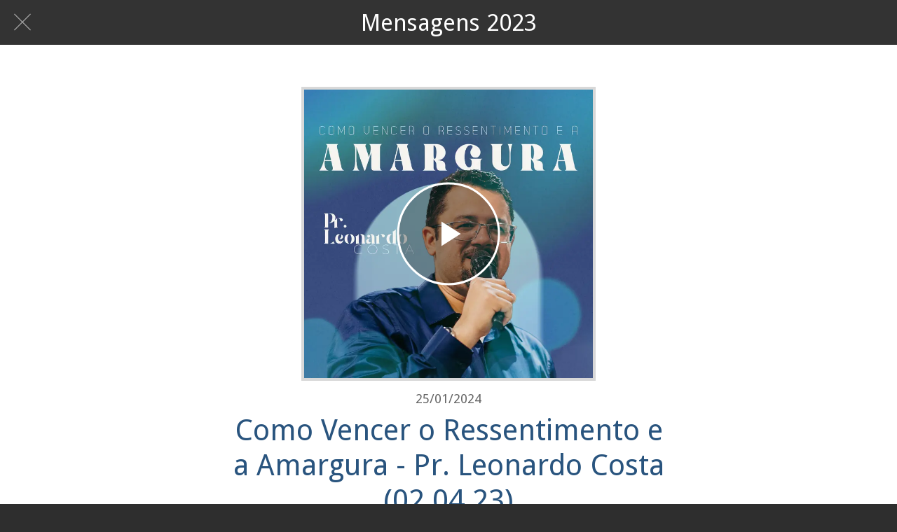

--- FILE ---
content_type: text/html; charset=utf-8
request_url: https://www.portalibm.com/2023/i/77998065/como-vencer-o-ressentimento-e-amargura-pr-leonardo-costa
body_size: 40069
content:
<!DOCTYPE html><html data-critters-container style="--visible-tabbar-height: 0px; --visible-safe-area-inset-bottom: env(safe-area-inset-bottom); --visible-safe-header-inset-bottom: 0px;" lang="pt-br"><head>
    <base href="/">
    <title>Como Vencer o Ressentimento e a Amargura  - Pr. Leonardo Costa (02.04.23)</title>
    <meta http-equiv="X-UA-Compatible" content="IE=edge">
    <meta http-equiv="Content-Type" content="text/html; Charset=UTF-8">
    <meta name="viewport" content="width=device-width, initial-scale=1.0, viewport-fit=cover">
    <meta name="msapplication-tap-highlight" content="no">
    <meta name="apple-mobile-web-app-capable" content="yes">
    <link rel="manifest" href="/front-assets/manifest.json">
    <link rel="preconnect" href="https://back.ww-cdn.com/">
    <link rel="preconnect" href="https://back.ww-cdn.com/" crossorigin>
    <link rel="preload" href="/apiv4/getSettings?platform=webapp" crossorigin as="fetch">
    <link rel="preload" href="/apiv3/getLanguage" crossorigin as="fetch">
    <script>window.gb = {storage: {}, user: {}, request: {}, membership: {}};</script>

    <style type="text/css">
        @font-face {font-family: "Roboto";font-display: swap;src: url("https://back.ww-cdn.com/assets/fonts/Roboto-Regular.woff2") format("woff2"), url("https://back.ww-cdn.com/assets/fonts/Roboto-Regular.ttf") format("truetype");}
        @font-face {font-family: "Material Icons";font-style: normal;font-weight: 400;src: url("https://back.ww-cdn.com/assets/fonts/MaterialIcons-Regular.woff2") format("woff2"), url("https://back.ww-cdn.com/assets/fonts/MaterialIcons-Regular.ttf") format("truetype");}
        .material-icons {font-family: 'Material Icons';font-weight: normal;font-style: normal;font-size: 24px;line-height: 1;letter-spacing: normal;text-transform: none;display: inline-block;white-space: nowrap;word-wrap: normal;direction: ltr;-webkit-font-feature-settings: 'liga';-webkit-font-smoothing: antialiased;}
    </style>
<style>/*! normalize.css v8.0.1 | MIT License | github.com/necolas/normalize.css */html{line-height:1.15;-webkit-text-size-adjust:100%}body{margin:0}h1{font-size:2em;margin:.67em 0}a{background-color:transparent}img{border-style:none}button{font-family:inherit;font-size:100%;line-height:1.15;margin:0}button{overflow:visible}button{text-transform:none}button{-webkit-appearance:button}button::-moz-focus-inner{border-style:none;padding:0}button:-moz-focusring{outline:1px dotted ButtonText}a{text-decoration:none}html{line-height:1.5;font-family:Roboto,sans-serif;font-weight:400;color:#000000de}@media only screen and (min-width: 0){html{font-size:14px}}@media only screen and (min-width: 1280px){html{font-size:14.5px}}@media only screen and (min-width: 1440px){html{font-size:15px}}h1{font-weight:400;line-height:1.1}h1{font-size:4.2rem;line-height:110%;margin:2.1rem 0 1.68rem}i{line-height:inherit}.mat-ripple{overflow:hidden;position:relative}.mat-ripple:not(:empty){transform:translateZ(0)}html{--mat-ripple-color: rgba(0, 0, 0, .1)}html{--mat-option-selected-state-label-text-color: #3f51b5;--mat-option-label-text-color: rgba(0, 0, 0, .87);--mat-option-hover-state-layer-color: rgba(0, 0, 0, .04);--mat-option-focus-state-layer-color: rgba(0, 0, 0, .04);--mat-option-selected-state-layer-color: rgba(0, 0, 0, .04)}html{--mat-optgroup-label-text-color: rgba(0, 0, 0, .87)}html{--mat-full-pseudo-checkbox-selected-icon-color: #ff4081;--mat-full-pseudo-checkbox-selected-checkmark-color: #fafafa;--mat-full-pseudo-checkbox-unselected-icon-color: rgba(0, 0, 0, .54);--mat-full-pseudo-checkbox-disabled-selected-checkmark-color: #fafafa;--mat-full-pseudo-checkbox-disabled-unselected-icon-color: #b0b0b0;--mat-full-pseudo-checkbox-disabled-selected-icon-color: #b0b0b0;--mat-minimal-pseudo-checkbox-selected-checkmark-color: #ff4081;--mat-minimal-pseudo-checkbox-disabled-selected-checkmark-color: #b0b0b0}html{--mat-app-background-color: #fafafa;--mat-app-text-color: rgba(0, 0, 0, .87);--mat-app-elevation-shadow-level-0: 0px 0px 0px 0px rgba(0, 0, 0, .2), 0px 0px 0px 0px rgba(0, 0, 0, .14), 0px 0px 0px 0px rgba(0, 0, 0, .12);--mat-app-elevation-shadow-level-1: 0px 2px 1px -1px rgba(0, 0, 0, .2), 0px 1px 1px 0px rgba(0, 0, 0, .14), 0px 1px 3px 0px rgba(0, 0, 0, .12);--mat-app-elevation-shadow-level-2: 0px 3px 1px -2px rgba(0, 0, 0, .2), 0px 2px 2px 0px rgba(0, 0, 0, .14), 0px 1px 5px 0px rgba(0, 0, 0, .12);--mat-app-elevation-shadow-level-3: 0px 3px 3px -2px rgba(0, 0, 0, .2), 0px 3px 4px 0px rgba(0, 0, 0, .14), 0px 1px 8px 0px rgba(0, 0, 0, .12);--mat-app-elevation-shadow-level-4: 0px 2px 4px -1px rgba(0, 0, 0, .2), 0px 4px 5px 0px rgba(0, 0, 0, .14), 0px 1px 10px 0px rgba(0, 0, 0, .12);--mat-app-elevation-shadow-level-5: 0px 3px 5px -1px rgba(0, 0, 0, .2), 0px 5px 8px 0px rgba(0, 0, 0, .14), 0px 1px 14px 0px rgba(0, 0, 0, .12);--mat-app-elevation-shadow-level-6: 0px 3px 5px -1px rgba(0, 0, 0, .2), 0px 6px 10px 0px rgba(0, 0, 0, .14), 0px 1px 18px 0px rgba(0, 0, 0, .12);--mat-app-elevation-shadow-level-7: 0px 4px 5px -2px rgba(0, 0, 0, .2), 0px 7px 10px 1px rgba(0, 0, 0, .14), 0px 2px 16px 1px rgba(0, 0, 0, .12);--mat-app-elevation-shadow-level-8: 0px 5px 5px -3px rgba(0, 0, 0, .2), 0px 8px 10px 1px rgba(0, 0, 0, .14), 0px 3px 14px 2px rgba(0, 0, 0, .12);--mat-app-elevation-shadow-level-9: 0px 5px 6px -3px rgba(0, 0, 0, .2), 0px 9px 12px 1px rgba(0, 0, 0, .14), 0px 3px 16px 2px rgba(0, 0, 0, .12);--mat-app-elevation-shadow-level-10: 0px 6px 6px -3px rgba(0, 0, 0, .2), 0px 10px 14px 1px rgba(0, 0, 0, .14), 0px 4px 18px 3px rgba(0, 0, 0, .12);--mat-app-elevation-shadow-level-11: 0px 6px 7px -4px rgba(0, 0, 0, .2), 0px 11px 15px 1px rgba(0, 0, 0, .14), 0px 4px 20px 3px rgba(0, 0, 0, .12);--mat-app-elevation-shadow-level-12: 0px 7px 8px -4px rgba(0, 0, 0, .2), 0px 12px 17px 2px rgba(0, 0, 0, .14), 0px 5px 22px 4px rgba(0, 0, 0, .12);--mat-app-elevation-shadow-level-13: 0px 7px 8px -4px rgba(0, 0, 0, .2), 0px 13px 19px 2px rgba(0, 0, 0, .14), 0px 5px 24px 4px rgba(0, 0, 0, .12);--mat-app-elevation-shadow-level-14: 0px 7px 9px -4px rgba(0, 0, 0, .2), 0px 14px 21px 2px rgba(0, 0, 0, .14), 0px 5px 26px 4px rgba(0, 0, 0, .12);--mat-app-elevation-shadow-level-15: 0px 8px 9px -5px rgba(0, 0, 0, .2), 0px 15px 22px 2px rgba(0, 0, 0, .14), 0px 6px 28px 5px rgba(0, 0, 0, .12);--mat-app-elevation-shadow-level-16: 0px 8px 10px -5px rgba(0, 0, 0, .2), 0px 16px 24px 2px rgba(0, 0, 0, .14), 0px 6px 30px 5px rgba(0, 0, 0, .12);--mat-app-elevation-shadow-level-17: 0px 8px 11px -5px rgba(0, 0, 0, .2), 0px 17px 26px 2px rgba(0, 0, 0, .14), 0px 6px 32px 5px rgba(0, 0, 0, .12);--mat-app-elevation-shadow-level-18: 0px 9px 11px -5px rgba(0, 0, 0, .2), 0px 18px 28px 2px rgba(0, 0, 0, .14), 0px 7px 34px 6px rgba(0, 0, 0, .12);--mat-app-elevation-shadow-level-19: 0px 9px 12px -6px rgba(0, 0, 0, .2), 0px 19px 29px 2px rgba(0, 0, 0, .14), 0px 7px 36px 6px rgba(0, 0, 0, .12);--mat-app-elevation-shadow-level-20: 0px 10px 13px -6px rgba(0, 0, 0, .2), 0px 20px 31px 3px rgba(0, 0, 0, .14), 0px 8px 38px 7px rgba(0, 0, 0, .12);--mat-app-elevation-shadow-level-21: 0px 10px 13px -6px rgba(0, 0, 0, .2), 0px 21px 33px 3px rgba(0, 0, 0, .14), 0px 8px 40px 7px rgba(0, 0, 0, .12);--mat-app-elevation-shadow-level-22: 0px 10px 14px -6px rgba(0, 0, 0, .2), 0px 22px 35px 3px rgba(0, 0, 0, .14), 0px 8px 42px 7px rgba(0, 0, 0, .12);--mat-app-elevation-shadow-level-23: 0px 11px 14px -7px rgba(0, 0, 0, .2), 0px 23px 36px 3px rgba(0, 0, 0, .14), 0px 9px 44px 8px rgba(0, 0, 0, .12);--mat-app-elevation-shadow-level-24: 0px 11px 15px -7px rgba(0, 0, 0, .2), 0px 24px 38px 3px rgba(0, 0, 0, .14), 0px 9px 46px 8px rgba(0, 0, 0, .12)}html{--mat-option-label-text-font: Roboto, sans-serif;--mat-option-label-text-line-height: 24px;--mat-option-label-text-size: 16px;--mat-option-label-text-tracking: .03125em;--mat-option-label-text-weight: 400}html{--mat-optgroup-label-text-font: Roboto, sans-serif;--mat-optgroup-label-text-line-height: 24px;--mat-optgroup-label-text-size: 16px;--mat-optgroup-label-text-tracking: .03125em;--mat-optgroup-label-text-weight: 400}html{--mat-autocomplete-container-shape: 4px;--mat-autocomplete-container-elevation-shadow: 0px 5px 5px -3px rgba(0, 0, 0, .2), 0px 8px 10px 1px rgba(0, 0, 0, .14), 0px 3px 14px 2px rgba(0, 0, 0, .12)}html{--mat-autocomplete-background-color: white}html{--mdc-text-button-container-shape: 4px;--mdc-text-button-keep-touch-target: false;--mdc-filled-button-container-shape: 4px;--mdc-filled-button-keep-touch-target: false;--mdc-protected-button-container-shape: 4px;--mdc-protected-button-container-elevation-shadow: 0px 3px 1px -2px rgba(0, 0, 0, .2), 0px 2px 2px 0px rgba(0, 0, 0, .14), 0px 1px 5px 0px rgba(0, 0, 0, .12);--mdc-protected-button-disabled-container-elevation-shadow: 0px 0px 0px 0px rgba(0, 0, 0, .2), 0px 0px 0px 0px rgba(0, 0, 0, .14), 0px 0px 0px 0px rgba(0, 0, 0, .12);--mdc-protected-button-focus-container-elevation-shadow: 0px 2px 4px -1px rgba(0, 0, 0, .2), 0px 4px 5px 0px rgba(0, 0, 0, .14), 0px 1px 10px 0px rgba(0, 0, 0, .12);--mdc-protected-button-hover-container-elevation-shadow: 0px 2px 4px -1px rgba(0, 0, 0, .2), 0px 4px 5px 0px rgba(0, 0, 0, .14), 0px 1px 10px 0px rgba(0, 0, 0, .12);--mdc-protected-button-pressed-container-elevation-shadow: 0px 5px 5px -3px rgba(0, 0, 0, .2), 0px 8px 10px 1px rgba(0, 0, 0, .14), 0px 3px 14px 2px rgba(0, 0, 0, .12);--mdc-outlined-button-keep-touch-target: false;--mdc-outlined-button-outline-width: 1px;--mdc-outlined-button-container-shape: 4px;--mat-text-button-horizontal-padding: 8px;--mat-text-button-with-icon-horizontal-padding: 8px;--mat-text-button-icon-spacing: 8px;--mat-text-button-icon-offset: 0;--mat-filled-button-horizontal-padding: 16px;--mat-filled-button-icon-spacing: 8px;--mat-filled-button-icon-offset: -4px;--mat-protected-button-horizontal-padding: 16px;--mat-protected-button-icon-spacing: 8px;--mat-protected-button-icon-offset: -4px;--mat-outlined-button-horizontal-padding: 15px;--mat-outlined-button-icon-spacing: 8px;--mat-outlined-button-icon-offset: -4px}html{--mdc-text-button-label-text-color: black;--mdc-text-button-disabled-label-text-color: rgba(0, 0, 0, .38);--mat-text-button-state-layer-color: black;--mat-text-button-disabled-state-layer-color: black;--mat-text-button-ripple-color: rgba(0, 0, 0, .1);--mat-text-button-hover-state-layer-opacity: .04;--mat-text-button-focus-state-layer-opacity: .12;--mat-text-button-pressed-state-layer-opacity: .12;--mdc-filled-button-container-color: white;--mdc-filled-button-label-text-color: black;--mdc-filled-button-disabled-container-color: rgba(0, 0, 0, .12);--mdc-filled-button-disabled-label-text-color: rgba(0, 0, 0, .38);--mat-filled-button-state-layer-color: black;--mat-filled-button-disabled-state-layer-color: black;--mat-filled-button-ripple-color: rgba(0, 0, 0, .1);--mat-filled-button-hover-state-layer-opacity: .04;--mat-filled-button-focus-state-layer-opacity: .12;--mat-filled-button-pressed-state-layer-opacity: .12;--mdc-protected-button-container-color: white;--mdc-protected-button-label-text-color: black;--mdc-protected-button-disabled-container-color: rgba(0, 0, 0, .12);--mdc-protected-button-disabled-label-text-color: rgba(0, 0, 0, .38);--mat-protected-button-state-layer-color: black;--mat-protected-button-disabled-state-layer-color: black;--mat-protected-button-ripple-color: rgba(0, 0, 0, .1);--mat-protected-button-hover-state-layer-opacity: .04;--mat-protected-button-focus-state-layer-opacity: .12;--mat-protected-button-pressed-state-layer-opacity: .12;--mdc-outlined-button-disabled-outline-color: rgba(0, 0, 0, .12);--mdc-outlined-button-disabled-label-text-color: rgba(0, 0, 0, .38);--mdc-outlined-button-label-text-color: black;--mdc-outlined-button-outline-color: rgba(0, 0, 0, .12);--mat-outlined-button-state-layer-color: black;--mat-outlined-button-disabled-state-layer-color: black;--mat-outlined-button-ripple-color: rgba(0, 0, 0, .1);--mat-outlined-button-hover-state-layer-opacity: .04;--mat-outlined-button-focus-state-layer-opacity: .12;--mat-outlined-button-pressed-state-layer-opacity: .12}html{--mdc-text-button-container-height: 36px;--mdc-filled-button-container-height: 36px;--mdc-protected-button-container-height: 36px;--mdc-outlined-button-container-height: 36px;--mat-text-button-touch-target-display: block;--mat-filled-button-touch-target-display: block;--mat-protected-button-touch-target-display: block;--mat-outlined-button-touch-target-display: block}html{--mdc-text-button-label-text-font: Roboto, sans-serif;--mdc-text-button-label-text-size: 14px;--mdc-text-button-label-text-tracking: .0892857143em;--mdc-text-button-label-text-weight: 500;--mdc-text-button-label-text-transform: none;--mdc-filled-button-label-text-font: Roboto, sans-serif;--mdc-filled-button-label-text-size: 14px;--mdc-filled-button-label-text-tracking: .0892857143em;--mdc-filled-button-label-text-weight: 500;--mdc-filled-button-label-text-transform: none;--mdc-protected-button-label-text-font: Roboto, sans-serif;--mdc-protected-button-label-text-size: 14px;--mdc-protected-button-label-text-tracking: .0892857143em;--mdc-protected-button-label-text-weight: 500;--mdc-protected-button-label-text-transform: none;--mdc-outlined-button-label-text-font: Roboto, sans-serif;--mdc-outlined-button-label-text-size: 14px;--mdc-outlined-button-label-text-tracking: .0892857143em;--mdc-outlined-button-label-text-weight: 500;--mdc-outlined-button-label-text-transform: none}html{--mdc-checkbox-disabled-selected-checkmark-color: #fff;--mdc-checkbox-selected-focus-state-layer-opacity: .16;--mdc-checkbox-selected-hover-state-layer-opacity: .04;--mdc-checkbox-selected-pressed-state-layer-opacity: .16;--mdc-checkbox-unselected-focus-state-layer-opacity: .16;--mdc-checkbox-unselected-hover-state-layer-opacity: .04;--mdc-checkbox-unselected-pressed-state-layer-opacity: .16}html{--mdc-checkbox-disabled-selected-icon-color: rgba(0, 0, 0, .38);--mdc-checkbox-disabled-unselected-icon-color: rgba(0, 0, 0, .38);--mdc-checkbox-selected-checkmark-color: white;--mdc-checkbox-selected-focus-icon-color: #ff4081;--mdc-checkbox-selected-hover-icon-color: #ff4081;--mdc-checkbox-selected-icon-color: #ff4081;--mdc-checkbox-selected-pressed-icon-color: #ff4081;--mdc-checkbox-unselected-focus-icon-color: #212121;--mdc-checkbox-unselected-hover-icon-color: #212121;--mdc-checkbox-unselected-icon-color: rgba(0, 0, 0, .54);--mdc-checkbox-selected-focus-state-layer-color: #ff4081;--mdc-checkbox-selected-hover-state-layer-color: #ff4081;--mdc-checkbox-selected-pressed-state-layer-color: #ff4081;--mdc-checkbox-unselected-focus-state-layer-color: black;--mdc-checkbox-unselected-hover-state-layer-color: black;--mdc-checkbox-unselected-pressed-state-layer-color: black;--mat-checkbox-disabled-label-color: rgba(0, 0, 0, .38);--mat-checkbox-label-text-color: rgba(0, 0, 0, .87)}html{--mdc-checkbox-state-layer-size: 40px;--mat-checkbox-touch-target-display: block}html{--mat-checkbox-label-text-font: Roboto, sans-serif;--mat-checkbox-label-text-line-height: 20px;--mat-checkbox-label-text-size: 14px;--mat-checkbox-label-text-tracking: .0178571429em;--mat-checkbox-label-text-weight: 400}html{--mat-datepicker-calendar-container-shape: 4px;--mat-datepicker-calendar-container-touch-shape: 4px;--mat-datepicker-calendar-container-elevation-shadow: 0px 2px 4px -1px rgba(0, 0, 0, .2), 0px 4px 5px 0px rgba(0, 0, 0, .14), 0px 1px 10px 0px rgba(0, 0, 0, .12);--mat-datepicker-calendar-container-touch-elevation-shadow: 0px 11px 15px -7px rgba(0, 0, 0, .2), 0px 24px 38px 3px rgba(0, 0, 0, .14), 0px 9px 46px 8px rgba(0, 0, 0, .12)}html{--mat-datepicker-calendar-date-selected-state-text-color: white;--mat-datepicker-calendar-date-selected-state-background-color: #3f51b5;--mat-datepicker-calendar-date-selected-disabled-state-background-color: rgba(63, 81, 181, .4);--mat-datepicker-calendar-date-today-selected-state-outline-color: white;--mat-datepicker-calendar-date-focus-state-background-color: rgba(63, 81, 181, .3);--mat-datepicker-calendar-date-hover-state-background-color: rgba(63, 81, 181, .3);--mat-datepicker-toggle-active-state-icon-color: #3f51b5;--mat-datepicker-calendar-date-in-range-state-background-color: rgba(63, 81, 181, .2);--mat-datepicker-calendar-date-in-comparison-range-state-background-color: rgba(249, 171, 0, .2);--mat-datepicker-calendar-date-in-overlap-range-state-background-color: #a8dab5;--mat-datepicker-calendar-date-in-overlap-range-selected-state-background-color: #46a35e;--mat-datepicker-toggle-icon-color: rgba(0, 0, 0, .54);--mat-datepicker-calendar-body-label-text-color: rgba(0, 0, 0, .54);--mat-datepicker-calendar-period-button-text-color: black;--mat-datepicker-calendar-period-button-icon-color: rgba(0, 0, 0, .54);--mat-datepicker-calendar-navigation-button-icon-color: rgba(0, 0, 0, .54);--mat-datepicker-calendar-header-divider-color: rgba(0, 0, 0, .12);--mat-datepicker-calendar-header-text-color: rgba(0, 0, 0, .54);--mat-datepicker-calendar-date-today-outline-color: rgba(0, 0, 0, .38);--mat-datepicker-calendar-date-today-disabled-state-outline-color: rgba(0, 0, 0, .18);--mat-datepicker-calendar-date-text-color: rgba(0, 0, 0, .87);--mat-datepicker-calendar-date-outline-color: transparent;--mat-datepicker-calendar-date-disabled-state-text-color: rgba(0, 0, 0, .38);--mat-datepicker-calendar-date-preview-state-outline-color: rgba(0, 0, 0, .24);--mat-datepicker-range-input-separator-color: rgba(0, 0, 0, .87);--mat-datepicker-range-input-disabled-state-separator-color: rgba(0, 0, 0, .38);--mat-datepicker-range-input-disabled-state-text-color: rgba(0, 0, 0, .38);--mat-datepicker-calendar-container-background-color: white;--mat-datepicker-calendar-container-text-color: rgba(0, 0, 0, .87)}html{--mat-datepicker-calendar-text-font: Roboto, sans-serif;--mat-datepicker-calendar-text-size: 13px;--mat-datepicker-calendar-body-label-text-size: 14px;--mat-datepicker-calendar-body-label-text-weight: 500;--mat-datepicker-calendar-period-button-text-size: 14px;--mat-datepicker-calendar-period-button-text-weight: 500;--mat-datepicker-calendar-header-text-size: 11px;--mat-datepicker-calendar-header-text-weight: 400}html{--mdc-dialog-container-shape: 4px;--mat-dialog-container-elevation-shadow: 0px 11px 15px -7px rgba(0, 0, 0, .2), 0px 24px 38px 3px rgba(0, 0, 0, .14), 0px 9px 46px 8px rgba(0, 0, 0, .12);--mat-dialog-container-max-width: 80vw;--mat-dialog-container-small-max-width: 80vw;--mat-dialog-container-min-width: 0;--mat-dialog-actions-alignment: start;--mat-dialog-actions-padding: 8px;--mat-dialog-content-padding: 20px 24px;--mat-dialog-with-actions-content-padding: 20px 24px;--mat-dialog-headline-padding: 0 24px 9px}html{--mdc-dialog-container-color: white;--mdc-dialog-subhead-color: rgba(0, 0, 0, .87);--mdc-dialog-supporting-text-color: rgba(0, 0, 0, .6)}html{--mdc-dialog-subhead-font: Roboto, sans-serif;--mdc-dialog-subhead-line-height: 32px;--mdc-dialog-subhead-size: 20px;--mdc-dialog-subhead-weight: 500;--mdc-dialog-subhead-tracking: .0125em;--mdc-dialog-supporting-text-font: Roboto, sans-serif;--mdc-dialog-supporting-text-line-height: 24px;--mdc-dialog-supporting-text-size: 16px;--mdc-dialog-supporting-text-weight: 400;--mdc-dialog-supporting-text-tracking: .03125em}html{--mdc-filled-text-field-active-indicator-height: 1px;--mdc-filled-text-field-focus-active-indicator-height: 2px;--mdc-filled-text-field-container-shape: 4px;--mdc-outlined-text-field-outline-width: 1px;--mdc-outlined-text-field-focus-outline-width: 2px;--mdc-outlined-text-field-container-shape: 4px}html{--mdc-filled-text-field-caret-color: #3f51b5;--mdc-filled-text-field-focus-active-indicator-color: #3f51b5;--mdc-filled-text-field-focus-label-text-color: rgba(63, 81, 181, .87);--mdc-filled-text-field-container-color: whitesmoke;--mdc-filled-text-field-disabled-container-color: #fafafa;--mdc-filled-text-field-label-text-color: rgba(0, 0, 0, .6);--mdc-filled-text-field-hover-label-text-color: rgba(0, 0, 0, .6);--mdc-filled-text-field-disabled-label-text-color: rgba(0, 0, 0, .38);--mdc-filled-text-field-input-text-color: rgba(0, 0, 0, .87);--mdc-filled-text-field-disabled-input-text-color: rgba(0, 0, 0, .38);--mdc-filled-text-field-input-text-placeholder-color: rgba(0, 0, 0, .6);--mdc-filled-text-field-error-hover-label-text-color: #f44336;--mdc-filled-text-field-error-focus-label-text-color: #f44336;--mdc-filled-text-field-error-label-text-color: #f44336;--mdc-filled-text-field-error-caret-color: #f44336;--mdc-filled-text-field-active-indicator-color: rgba(0, 0, 0, .42);--mdc-filled-text-field-disabled-active-indicator-color: rgba(0, 0, 0, .06);--mdc-filled-text-field-hover-active-indicator-color: rgba(0, 0, 0, .87);--mdc-filled-text-field-error-active-indicator-color: #f44336;--mdc-filled-text-field-error-focus-active-indicator-color: #f44336;--mdc-filled-text-field-error-hover-active-indicator-color: #f44336;--mdc-outlined-text-field-caret-color: #3f51b5;--mdc-outlined-text-field-focus-outline-color: #3f51b5;--mdc-outlined-text-field-focus-label-text-color: rgba(63, 81, 181, .87);--mdc-outlined-text-field-label-text-color: rgba(0, 0, 0, .6);--mdc-outlined-text-field-hover-label-text-color: rgba(0, 0, 0, .6);--mdc-outlined-text-field-disabled-label-text-color: rgba(0, 0, 0, .38);--mdc-outlined-text-field-input-text-color: rgba(0, 0, 0, .87);--mdc-outlined-text-field-disabled-input-text-color: rgba(0, 0, 0, .38);--mdc-outlined-text-field-input-text-placeholder-color: rgba(0, 0, 0, .6);--mdc-outlined-text-field-error-caret-color: #f44336;--mdc-outlined-text-field-error-focus-label-text-color: #f44336;--mdc-outlined-text-field-error-label-text-color: #f44336;--mdc-outlined-text-field-error-hover-label-text-color: #f44336;--mdc-outlined-text-field-outline-color: rgba(0, 0, 0, .38);--mdc-outlined-text-field-disabled-outline-color: rgba(0, 0, 0, .06);--mdc-outlined-text-field-hover-outline-color: rgba(0, 0, 0, .87);--mdc-outlined-text-field-error-focus-outline-color: #f44336;--mdc-outlined-text-field-error-hover-outline-color: #f44336;--mdc-outlined-text-field-error-outline-color: #f44336;--mat-form-field-focus-select-arrow-color: rgba(63, 81, 181, .87);--mat-form-field-disabled-input-text-placeholder-color: rgba(0, 0, 0, .38);--mat-form-field-state-layer-color: rgba(0, 0, 0, .87);--mat-form-field-error-text-color: #f44336;--mat-form-field-select-option-text-color: inherit;--mat-form-field-select-disabled-option-text-color: GrayText;--mat-form-field-leading-icon-color: unset;--mat-form-field-disabled-leading-icon-color: unset;--mat-form-field-trailing-icon-color: unset;--mat-form-field-disabled-trailing-icon-color: unset;--mat-form-field-error-focus-trailing-icon-color: unset;--mat-form-field-error-hover-trailing-icon-color: unset;--mat-form-field-error-trailing-icon-color: unset;--mat-form-field-enabled-select-arrow-color: rgba(0, 0, 0, .54);--mat-form-field-disabled-select-arrow-color: rgba(0, 0, 0, .38);--mat-form-field-hover-state-layer-opacity: .04;--mat-form-field-focus-state-layer-opacity: .08}html{--mat-form-field-container-height: 56px;--mat-form-field-filled-label-display: block;--mat-form-field-container-vertical-padding: 16px;--mat-form-field-filled-with-label-container-padding-top: 24px;--mat-form-field-filled-with-label-container-padding-bottom: 8px}html{--mdc-filled-text-field-label-text-font: Roboto, sans-serif;--mdc-filled-text-field-label-text-size: 16px;--mdc-filled-text-field-label-text-tracking: .03125em;--mdc-filled-text-field-label-text-weight: 400;--mdc-outlined-text-field-label-text-font: Roboto, sans-serif;--mdc-outlined-text-field-label-text-size: 16px;--mdc-outlined-text-field-label-text-tracking: .03125em;--mdc-outlined-text-field-label-text-weight: 400;--mat-form-field-container-text-font: Roboto, sans-serif;--mat-form-field-container-text-line-height: 24px;--mat-form-field-container-text-size: 16px;--mat-form-field-container-text-tracking: .03125em;--mat-form-field-container-text-weight: 400;--mat-form-field-outlined-label-text-populated-size: 16px;--mat-form-field-subscript-text-font: Roboto, sans-serif;--mat-form-field-subscript-text-line-height: 20px;--mat-form-field-subscript-text-size: 12px;--mat-form-field-subscript-text-tracking: .0333333333em;--mat-form-field-subscript-text-weight: 400}html{--mat-grid-list-tile-header-primary-text-size: 14px;--mat-grid-list-tile-header-secondary-text-size: 12px;--mat-grid-list-tile-footer-primary-text-size: 14px;--mat-grid-list-tile-footer-secondary-text-size: 12px}html{--mat-menu-container-shape: 4px;--mat-menu-divider-bottom-spacing: 0;--mat-menu-divider-top-spacing: 0;--mat-menu-item-spacing: 16px;--mat-menu-item-icon-size: 24px;--mat-menu-item-leading-spacing: 16px;--mat-menu-item-trailing-spacing: 16px;--mat-menu-item-with-icon-leading-spacing: 16px;--mat-menu-item-with-icon-trailing-spacing: 16px;--mat-menu-base-elevation-level: 8}html{--mat-menu-item-label-text-color: rgba(0, 0, 0, .87);--mat-menu-item-icon-color: rgba(0, 0, 0, .87);--mat-menu-item-hover-state-layer-color: rgba(0, 0, 0, .04);--mat-menu-item-focus-state-layer-color: rgba(0, 0, 0, .04);--mat-menu-container-color: white;--mat-menu-divider-color: rgba(0, 0, 0, .12)}html{--mat-menu-item-label-text-font: Roboto, sans-serif;--mat-menu-item-label-text-size: 16px;--mat-menu-item-label-text-tracking: .03125em;--mat-menu-item-label-text-line-height: 24px;--mat-menu-item-label-text-weight: 400}html{--mat-select-container-elevation-shadow: 0px 5px 5px -3px rgba(0, 0, 0, .2), 0px 8px 10px 1px rgba(0, 0, 0, .14), 0px 3px 14px 2px rgba(0, 0, 0, .12)}html{--mat-select-panel-background-color: white;--mat-select-enabled-trigger-text-color: rgba(0, 0, 0, .87);--mat-select-disabled-trigger-text-color: rgba(0, 0, 0, .38);--mat-select-placeholder-text-color: rgba(0, 0, 0, .6);--mat-select-enabled-arrow-color: rgba(0, 0, 0, .54);--mat-select-disabled-arrow-color: rgba(0, 0, 0, .38);--mat-select-focused-arrow-color: rgba(63, 81, 181, .87);--mat-select-invalid-arrow-color: rgba(244, 67, 54, .87)}html{--mat-select-arrow-transform: translateY(-8px)}html{--mat-select-trigger-text-font: Roboto, sans-serif;--mat-select-trigger-text-line-height: 24px;--mat-select-trigger-text-size: 16px;--mat-select-trigger-text-tracking: .03125em;--mat-select-trigger-text-weight: 400}html{--mat-sidenav-container-shape: 0;--mat-sidenav-container-elevation-shadow: 0px 8px 10px -5px rgba(0, 0, 0, .2), 0px 16px 24px 2px rgba(0, 0, 0, .14), 0px 6px 30px 5px rgba(0, 0, 0, .12);--mat-sidenav-container-width: auto}html{--mat-sidenav-container-divider-color: rgba(0, 0, 0, .12);--mat-sidenav-container-background-color: white;--mat-sidenav-container-text-color: rgba(0, 0, 0, .87);--mat-sidenav-content-background-color: #fafafa;--mat-sidenav-content-text-color: rgba(0, 0, 0, .87);--mat-sidenav-scrim-color: rgba(0, 0, 0, .6)}html{--mdc-slider-active-track-height: 6px;--mdc-slider-active-track-shape: 9999px;--mdc-slider-handle-height: 20px;--mdc-slider-handle-shape: 50%;--mdc-slider-handle-width: 20px;--mdc-slider-inactive-track-height: 4px;--mdc-slider-inactive-track-shape: 9999px;--mdc-slider-with-overlap-handle-outline-width: 1px;--mdc-slider-with-tick-marks-active-container-opacity: .6;--mdc-slider-with-tick-marks-container-shape: 50%;--mdc-slider-with-tick-marks-container-size: 2px;--mdc-slider-with-tick-marks-inactive-container-opacity: .6;--mdc-slider-handle-elevation: 0px 2px 1px -1px rgba(0, 0, 0, .2), 0px 1px 1px 0px rgba(0, 0, 0, .14), 0px 1px 3px 0px rgba(0, 0, 0, .12);--mat-slider-value-indicator-width: auto;--mat-slider-value-indicator-height: 32px;--mat-slider-value-indicator-caret-display: block;--mat-slider-value-indicator-border-radius: 4px;--mat-slider-value-indicator-padding: 0 12px;--mat-slider-value-indicator-text-transform: none;--mat-slider-value-indicator-container-transform: translateX(-50%)}html{--mdc-slider-handle-color: #3f51b5;--mdc-slider-focus-handle-color: #3f51b5;--mdc-slider-hover-handle-color: #3f51b5;--mdc-slider-active-track-color: #3f51b5;--mdc-slider-inactive-track-color: #3f51b5;--mdc-slider-with-tick-marks-inactive-container-color: #3f51b5;--mdc-slider-with-tick-marks-active-container-color: white;--mdc-slider-disabled-active-track-color: #000;--mdc-slider-disabled-handle-color: #000;--mdc-slider-disabled-inactive-track-color: #000;--mdc-slider-label-container-color: #000;--mdc-slider-label-label-text-color: #fff;--mdc-slider-with-overlap-handle-outline-color: #fff;--mdc-slider-with-tick-marks-disabled-container-color: #000;--mat-slider-ripple-color: #3f51b5;--mat-slider-hover-state-layer-color: rgba(63, 81, 181, .05);--mat-slider-focus-state-layer-color: rgba(63, 81, 181, .2);--mat-slider-value-indicator-opacity: .6}html{--mdc-slider-label-label-text-font: Roboto, sans-serif;--mdc-slider-label-label-text-size: 14px;--mdc-slider-label-label-text-line-height: 22px;--mdc-slider-label-label-text-tracking: .0071428571em;--mdc-slider-label-label-text-weight: 500}html{--mdc-switch-disabled-selected-icon-opacity: .38;--mdc-switch-disabled-track-opacity: .12;--mdc-switch-disabled-unselected-icon-opacity: .38;--mdc-switch-handle-height: 20px;--mdc-switch-handle-shape: 10px;--mdc-switch-handle-width: 20px;--mdc-switch-selected-icon-size: 18px;--mdc-switch-track-height: 14px;--mdc-switch-track-shape: 7px;--mdc-switch-track-width: 36px;--mdc-switch-unselected-icon-size: 18px;--mdc-switch-selected-focus-state-layer-opacity: .12;--mdc-switch-selected-hover-state-layer-opacity: .04;--mdc-switch-selected-pressed-state-layer-opacity: .1;--mdc-switch-unselected-focus-state-layer-opacity: .12;--mdc-switch-unselected-hover-state-layer-opacity: .04;--mdc-switch-unselected-pressed-state-layer-opacity: .1}html{--mdc-switch-selected-focus-state-layer-color: #3949ab;--mdc-switch-selected-handle-color: #3949ab;--mdc-switch-selected-hover-state-layer-color: #3949ab;--mdc-switch-selected-pressed-state-layer-color: #3949ab;--mdc-switch-selected-focus-handle-color: #1a237e;--mdc-switch-selected-hover-handle-color: #1a237e;--mdc-switch-selected-pressed-handle-color: #1a237e;--mdc-switch-selected-focus-track-color: #7986cb;--mdc-switch-selected-hover-track-color: #7986cb;--mdc-switch-selected-pressed-track-color: #7986cb;--mdc-switch-selected-track-color: #7986cb;--mdc-switch-disabled-selected-handle-color: #424242;--mdc-switch-disabled-selected-icon-color: #fff;--mdc-switch-disabled-selected-track-color: #424242;--mdc-switch-disabled-unselected-handle-color: #424242;--mdc-switch-disabled-unselected-icon-color: #fff;--mdc-switch-disabled-unselected-track-color: #424242;--mdc-switch-handle-surface-color: #fff;--mdc-switch-selected-icon-color: #fff;--mdc-switch-unselected-focus-handle-color: #212121;--mdc-switch-unselected-focus-state-layer-color: #424242;--mdc-switch-unselected-focus-track-color: #e0e0e0;--mdc-switch-unselected-handle-color: #616161;--mdc-switch-unselected-hover-handle-color: #212121;--mdc-switch-unselected-hover-state-layer-color: #424242;--mdc-switch-unselected-hover-track-color: #e0e0e0;--mdc-switch-unselected-icon-color: #fff;--mdc-switch-unselected-pressed-handle-color: #212121;--mdc-switch-unselected-pressed-state-layer-color: #424242;--mdc-switch-unselected-pressed-track-color: #e0e0e0;--mdc-switch-unselected-track-color: #e0e0e0;--mdc-switch-handle-elevation-shadow: 0px 2px 1px -1px rgba(0, 0, 0, .2), 0px 1px 1px 0px rgba(0, 0, 0, .14), 0px 1px 3px 0px rgba(0, 0, 0, .12);--mdc-switch-disabled-handle-elevation-shadow: 0px 0px 0px 0px rgba(0, 0, 0, .2), 0px 0px 0px 0px rgba(0, 0, 0, .14), 0px 0px 0px 0px rgba(0, 0, 0, .12);--mdc-switch-disabled-label-text-color: rgba(0, 0, 0, .38)}html{--mdc-switch-state-layer-size: 40px}html{--mdc-circular-progress-active-indicator-width: 4px;--mdc-circular-progress-size: 48px}html{--mdc-circular-progress-active-indicator-color: #3f51b5}html{--mdc-snackbar-container-shape: 4px}html{--mdc-snackbar-container-color: #333333;--mdc-snackbar-supporting-text-color: rgba(255, 255, 255, .87);--mat-snack-bar-button-color: #ff4081}html{--mdc-snackbar-supporting-text-font: Roboto, sans-serif;--mdc-snackbar-supporting-text-line-height: 20px;--mdc-snackbar-supporting-text-size: 14px;--mdc-snackbar-supporting-text-weight: 400}html{--mat-toolbar-container-background-color: whitesmoke;--mat-toolbar-container-text-color: rgba(0, 0, 0, .87)}html{--mat-toolbar-standard-height: 64px;--mat-toolbar-mobile-height: 56px}html{--mat-toolbar-title-text-font: Roboto, sans-serif;--mat-toolbar-title-text-line-height: 32px;--mat-toolbar-title-text-size: 20px;--mat-toolbar-title-text-tracking: .0125em;--mat-toolbar-title-text-weight: 500}html{--mdc-plain-tooltip-container-shape: 4px;--mdc-plain-tooltip-supporting-text-line-height: 16px}html{--mdc-plain-tooltip-container-color: #616161;--mdc-plain-tooltip-supporting-text-color: #fff}html{--mdc-plain-tooltip-supporting-text-font: Roboto, sans-serif;--mdc-plain-tooltip-supporting-text-size: 12px;--mdc-plain-tooltip-supporting-text-weight: 400;--mdc-plain-tooltip-supporting-text-tracking: .0333333333em}html{--mat-bottom-sheet-container-shape: 4px}html{--mat-bottom-sheet-container-text-color: rgba(0, 0, 0, .87);--mat-bottom-sheet-container-background-color: white}html{--mat-bottom-sheet-container-text-font: Roboto, sans-serif;--mat-bottom-sheet-container-text-line-height: 20px;--mat-bottom-sheet-container-text-size: 14px;--mat-bottom-sheet-container-text-tracking: .0178571429em;--mat-bottom-sheet-container-text-weight: 400}html{--mdc-fab-container-shape: 50%;--mdc-fab-container-elevation-shadow: 0px 3px 5px -1px rgba(0, 0, 0, .2), 0px 6px 10px 0px rgba(0, 0, 0, .14), 0px 1px 18px 0px rgba(0, 0, 0, .12);--mdc-fab-focus-container-elevation-shadow: 0px 5px 5px -3px rgba(0, 0, 0, .2), 0px 8px 10px 1px rgba(0, 0, 0, .14), 0px 3px 14px 2px rgba(0, 0, 0, .12);--mdc-fab-hover-container-elevation-shadow: 0px 5px 5px -3px rgba(0, 0, 0, .2), 0px 8px 10px 1px rgba(0, 0, 0, .14), 0px 3px 14px 2px rgba(0, 0, 0, .12);--mdc-fab-pressed-container-elevation-shadow: 0px 7px 8px -4px rgba(0, 0, 0, .2), 0px 12px 17px 2px rgba(0, 0, 0, .14), 0px 5px 22px 4px rgba(0, 0, 0, .12);--mdc-fab-small-container-shape: 50%;--mdc-fab-small-container-elevation-shadow: 0px 3px 5px -1px rgba(0, 0, 0, .2), 0px 6px 10px 0px rgba(0, 0, 0, .14), 0px 1px 18px 0px rgba(0, 0, 0, .12);--mdc-fab-small-focus-container-elevation-shadow: 0px 5px 5px -3px rgba(0, 0, 0, .2), 0px 8px 10px 1px rgba(0, 0, 0, .14), 0px 3px 14px 2px rgba(0, 0, 0, .12);--mdc-fab-small-hover-container-elevation-shadow: 0px 5px 5px -3px rgba(0, 0, 0, .2), 0px 8px 10px 1px rgba(0, 0, 0, .14), 0px 3px 14px 2px rgba(0, 0, 0, .12);--mdc-fab-small-pressed-container-elevation-shadow: 0px 7px 8px -4px rgba(0, 0, 0, .2), 0px 12px 17px 2px rgba(0, 0, 0, .14), 0px 5px 22px 4px rgba(0, 0, 0, .12);--mdc-extended-fab-container-height: 48px;--mdc-extended-fab-container-shape: 24px;--mdc-extended-fab-container-elevation-shadow: 0px 3px 5px -1px rgba(0, 0, 0, .2), 0px 6px 10px 0px rgba(0, 0, 0, .14), 0px 1px 18px 0px rgba(0, 0, 0, .12);--mdc-extended-fab-focus-container-elevation-shadow: 0px 5px 5px -3px rgba(0, 0, 0, .2), 0px 8px 10px 1px rgba(0, 0, 0, .14), 0px 3px 14px 2px rgba(0, 0, 0, .12);--mdc-extended-fab-hover-container-elevation-shadow: 0px 5px 5px -3px rgba(0, 0, 0, .2), 0px 8px 10px 1px rgba(0, 0, 0, .14), 0px 3px 14px 2px rgba(0, 0, 0, .12);--mdc-extended-fab-pressed-container-elevation-shadow: 0px 7px 8px -4px rgba(0, 0, 0, .2), 0px 12px 17px 2px rgba(0, 0, 0, .14), 0px 5px 22px 4px rgba(0, 0, 0, .12)}html{--mdc-fab-container-color: white;--mat-fab-foreground-color: black;--mat-fab-state-layer-color: black;--mat-fab-disabled-state-layer-color: black;--mat-fab-ripple-color: rgba(0, 0, 0, .1);--mat-fab-hover-state-layer-opacity: .04;--mat-fab-focus-state-layer-opacity: .12;--mat-fab-pressed-state-layer-opacity: .12;--mat-fab-disabled-state-container-color: rgba(0, 0, 0, .12);--mat-fab-disabled-state-foreground-color: rgba(0, 0, 0, .38);--mdc-fab-small-container-color: white;--mat-fab-small-foreground-color: black;--mat-fab-small-state-layer-color: black;--mat-fab-small-disabled-state-layer-color: black;--mat-fab-small-ripple-color: rgba(0, 0, 0, .1);--mat-fab-small-hover-state-layer-opacity: .04;--mat-fab-small-focus-state-layer-opacity: .12;--mat-fab-small-pressed-state-layer-opacity: .12;--mat-fab-small-disabled-state-container-color: rgba(0, 0, 0, .12);--mat-fab-small-disabled-state-foreground-color: rgba(0, 0, 0, .38)}html{--mat-fab-touch-target-display: block;--mat-fab-small-touch-target-display: block}html{--mdc-extended-fab-label-text-font: Roboto, sans-serif;--mdc-extended-fab-label-text-size: 14px;--mdc-extended-fab-label-text-tracking: .0892857143em;--mdc-extended-fab-label-text-weight: 500}.gbui-icon{background-repeat:no-repeat;background-size:contain;background-position:center center;font-size:24px;width:inherit;height:inherit;display:inline-block;color:inherit;line-height:1}.gbui-icon--svg{white-space:normal}.gbui-icon--svg *{fill:unset!important;width:inherit!important;height:inherit!important}.gbui-icon-button{padding:0;border:none;background-color:initial;cursor:pointer;color:inherit}:root{--gbuigrid-gutter: 16px}@media only screen and (orientation: portrait) and (min-width: 600px) and (max-width: 1024px),only screen and (orientation: landscape) and (min-width: 960px) and (max-width: 1279px){:root{--gbuigrid-gutter: 20px}}@media only screen and (orientation: portrait) and (min-width: 1025px) and (max-width: 1919px),only screen and (orientation: landscape) and (min-width: 1280px) and (max-width: 1919px){:root{--gbuigrid-gutter: 28px}}@media only screen and (min-width: 1920px){:root{--gbuigrid-gutter: 28px}}.cdk-visually-hidden{border:0;clip:rect(0 0 0 0);height:1px;margin:-1px;overflow:hidden;padding:0;position:absolute;width:1px;white-space:nowrap;outline:0;-webkit-appearance:none;-moz-appearance:none;left:0}[gbIcon]{background:transparent center center no-repeat;background-size:cover;border:none;line-height:1}:root{--floating-tabbar-height: 81px;--tabbar-height: 65px;--miniplayer-height: 56px;--categories-pager-height: 48px;--categories-pager-height-mobile: 24px;--toolbar-down-height: 56px;--toolbar-down-height-mobile: 48px;--detail-swipe-pager-height: 18px;--safe-header-inset-bottom: 64px;--safe-area-inset-top: env(safe-area-inset-top);--visible-tabbar-height: 0px;--visible-miniplayer-height: 0px;--visible-categories-pager-height: 0px;--visible-toolbar-down-height: 0px;--visible-safe-area-inset-bottom: 0px;--visible-detail-swipe-pager-height: 0px;--visible-safe-header-inset-bottom: var(--safe-header-inset-bottom);--visible-ad-banner-height: 0px;--visible-footer-elements-spacing: 0px;--visible-footer-first-slot: 0px;--footer-height: calc( var(--visible-tabbar-height) + var(--visible-miniplayer-height) + var(--visible-categories-pager-height) + var(--visible-toolbar-down-height) + env(safe-area-inset-bottom) + var(--visible-detail-swipe-pager-height) + var(--visible-ad-banner-height) + var(--visible-footer-elements-spacing) + var(--visible-footer-first-slot) );--rc-gradient-start-color: rgba(255, 255, 255, 0);--rc-obstrusive-bgcolor: 0, 0, 0;--rc-obstrusive-opacity: 1;--rc-radius: 0;--ps-font-desktop: 0px;--ps-font-tablet: 0px;--ps-font-mobile: 0px}@media only screen and (orientation: portrait) and (max-width: 599px),only screen and (orientation: landscape) and (max-width: 959px){:root{--safe-header-inset-bottom: 56px}}:root{--vh: 1vh}html,body{height:100vh;width:100vw}html{box-sizing:border-box}html:not(.is-win) *{scrollbar-width:thin}*,*:before,*:after{box-sizing:inherit;-webkit-tap-highlight-color:transparent}body{font-family:Roboto,Helvetica,Arial,sans-serif;-webkit-font-smoothing:antialiased;-moz-osx-font-smoothing:grayscale;-ms-overflow-style:-ms-autohiding-scrollbar;overflow-x:hidden}@media only screen and (min-width: 0){body{font-size:15px}}@media only screen and (min-width: 960px){body{font-size:15.5px}}@media only screen and (min-width: 1280px){body{font-size:16px}}*{word-wrap:break-word;touch-action:manipulation}ul{margin:0}ul:not(.browser-default){padding-left:0;padding-right:0;list-style-type:none}ul:not(.browser-default) li{list-style-type:none}img{max-width:100%}.icon{background:none;border:none;padding:0}.hidden{display:none!important}.mat-drawer-container{--mat-sidenav-content-background-color: initial}[gbIcon].svg>svg,[gbIcon].svg>svg *{fill:unset!important;width:inherit!important;height:inherit!important}.gbiconv1,.gbiconv2{line-height:110%!important}
</style><link rel="stylesheet" href="https://back.ww-cdn.com/superstatic/front-res/940333/front-css/styles.1ea081331868b8e4.css" media="print" onload="this.media='all'"><noscript><link rel="stylesheet" href="front-css/styles.1ea081331868b8e4.css"></noscript><style>[_nghost-gb-app-c2310928763]{inset:0;z-index:0;pointer-events:none;position:absolute;transform:translateZ(0)}.fixed[_nghost-gb-app-c2310928763]{position:fixed}.fixed[_nghost-gb-app-c2310928763]   .bg-landscape[_ngcontent-gb-app-c2310928763], .fixed[_nghost-gb-app-c2310928763]   .bg-portrait[_ngcontent-gb-app-c2310928763], .fixed[_nghost-gb-app-c2310928763]   .bg-mobile[_ngcontent-gb-app-c2310928763]{position:fixed}.bg-landscape[_ngcontent-gb-app-c2310928763], .bg-portrait[_ngcontent-gb-app-c2310928763], .bg-mobile[_ngcontent-gb-app-c2310928763]{background:transparent center center no-repeat;background-size:cover;inset:0;position:absolute;transform:translateZ(0)}.bg-landscape-img[_ngcontent-gb-app-c2310928763], .bg-portrait-img[_ngcontent-gb-app-c2310928763], .bg-mobile-img[_ngcontent-gb-app-c2310928763]{object-fit:cover;inset:0;height:100%;width:100%;position:absolute;transform:translateZ(0)}@media only screen and (orientation: portrait) and (min-width: 1025px),only screen and (orientation: landscape) and (min-width: 1280px){.bg-mobile[_ngcontent-gb-app-c2310928763], .bg-mobile-img[_ngcontent-gb-app-c2310928763]{display:none}}@media only screen and (orientation: portrait) and (min-width: 1025px) and (orientation: landscape),only screen and (orientation: landscape) and (min-width: 1280px) and (orientation: landscape){.bg-portrait[_ngcontent-gb-app-c2310928763], .bg-portrait-img[_ngcontent-gb-app-c2310928763]{display:none}}@media only screen and (orientation: portrait) and (min-width: 1025px) and (orientation: portrait),only screen and (orientation: landscape) and (min-width: 1280px) and (orientation: portrait){.bg-landscape[_ngcontent-gb-app-c2310928763], .bg-landscape-img[_ngcontent-gb-app-c2310928763]{display:none}}@media only screen and (orientation: portrait) and (min-width: 600px) and (max-width: 1024px),only screen and (orientation: landscape) and (min-width: 960px) and (max-width: 1279px){.bg-mobile[_ngcontent-gb-app-c2310928763]{display:none}}@media only screen and (orientation: portrait) and (min-width: 600px) and (max-width: 1024px) and (orientation: landscape),only screen and (orientation: landscape) and (min-width: 960px) and (max-width: 1279px) and (orientation: landscape){.bg-portrait[_ngcontent-gb-app-c2310928763], .bg-portrait-img[_ngcontent-gb-app-c2310928763]{display:none}}@media only screen and (orientation: portrait) and (min-width: 600px) and (max-width: 1024px) and (orientation: portrait),only screen and (orientation: landscape) and (min-width: 960px) and (max-width: 1279px) and (orientation: portrait){.bg-portrait[_ngcontent-gb-app-c2310928763], .bg-portrait-img[_ngcontent-gb-app-c2310928763]{display:none}}@media only screen and (orientation: portrait) and (max-width: 599px),only screen and (orientation: landscape) and (max-width: 959px){.bg-portrait[_ngcontent-gb-app-c2310928763], .bg-landscape[_ngcontent-gb-app-c2310928763], .bg-portrait-img[_ngcontent-gb-app-c2310928763], .bg-landscape-img[_ngcontent-gb-app-c2310928763]{display:none}}</style><link id="font-ad918e3074fe77ae2074553d57266f78" href="https://fonts.googleapis.com/css?family=Droid Sans|Lato|Open Sans:700|Figtree:300|Playfair Display|Lato:400|Figtree:700|Figtree|Lato:100|Roboto|Figtree:500|Francois One|Carlito:400|Noto Sans Ogham|Days One|ABeeZee&amp;display=swap" rel="stylesheet"><style>#main-outlet-container[_ngcontent-gb-app-c1939849211]{position:relative;width:100%;height:100%}[_nghost-gb-app-c1939849211]{--backdrop-opacity-rgba: rgba(0, 0, 0, .6)}.tabbar-other[_ngcontent-gb-app-c1939849211]{position:fixed;z-index:1300;inset:0;display:flex;flex-direction:column}.blur[_ngcontent-gb-app-c1939849211]{-webkit-backdrop-filter:blur(15px);backdrop-filter:blur(15px)}@media only screen and (orientation: portrait) and (min-width: 600px) and (max-width: 1024px),only screen and (orientation: landscape) and (min-width: 960px) and (max-width: 1279px){[_nghost-gb-app-c1939849211]     .mat-drawer-backdrop{background-color:var(--backdrop-opacity-rgba)}[_nghost-gb-app-c1939849211]     .backdrop-blur .mat-drawer-backdrop{-webkit-backdrop-filter:blur(15px);backdrop-filter:blur(15px)}}@media only screen and (orientation: portrait) and (max-width: 599px),only screen and (orientation: landscape) and (max-width: 959px){[_nghost-gb-app-c1939849211]     #ftothr, [_nghost-gb-app-c1939849211]     #ftothr .mat-sidenav-content, [_nghost-gb-app-c1939849211]     #ftothr .mat-drawer-content, [_nghost-gb-app-c1939849211]     #ftothr .mat-drawer-container{position:static!important}}</style><style>gb-mat-sidenav-container.hide-backdrop[_ngcontent-gb-app-c1485613261]{background-color:initial}gb-mat-sidenav-container.hide-backdrop[_ngcontent-gb-app-c1485613261]    >.mat-drawer-backdrop{opacity:0}gb-mat-sidenav-container[_ngcontent-gb-app-c1485613261]    {height:100%;overflow:initial}.open[_nghost-gb-app-c1485613261]   gb-mat-sidenav-container[_ngcontent-gb-app-c1485613261]    {z-index:1300}gb-mat-sidenav-container[_ngcontent-gb-app-c1485613261]     .mat-drawer-backdrop{position:fixed}gb-mat-sidenav-container[_ngcontent-gb-app-c1485613261]     gb-mat-sidenav-content{overflow:initial}.swipe-always-open[_nghost-gb-app-c1485613261]   gb-mat-sidenav-container[_ngcontent-gb-app-c1485613261]     gb-mat-sidenav-content, .littleswipe-always-open[_nghost-gb-app-c1485613261]   gb-mat-sidenav-container[_ngcontent-gb-app-c1485613261]     gb-mat-sidenav-content{margin-left:var(--sidenav-width)}gb-mat-sidenav[_ngcontent-gb-app-c1485613261]{height:100%;min-width:0}gb-root-tabbar[_nghost-gb-app-c1485613261]   gb-mat-sidenav.mat-drawer[_ngcontent-gb-app-c1485613261], gb-root-tabbar   [_nghost-gb-app-c1485613261]   gb-mat-sidenav.mat-drawer[_ngcontent-gb-app-c1485613261], gb-root-floating-tabbar[_nghost-gb-app-c1485613261]   gb-mat-sidenav.mat-drawer[_ngcontent-gb-app-c1485613261], gb-root-floating-tabbar   [_nghost-gb-app-c1485613261]   gb-mat-sidenav.mat-drawer[_ngcontent-gb-app-c1485613261]{background-color:transparent}gb-root-tabbar[_nghost-gb-app-c1485613261]   gb-mat-sidenav.mat-drawer[_ngcontent-gb-app-c1485613261]   a[_ngcontent-gb-app-c1485613261], gb-root-tabbar   [_nghost-gb-app-c1485613261]   gb-mat-sidenav.mat-drawer[_ngcontent-gb-app-c1485613261]   a[_ngcontent-gb-app-c1485613261], gb-root-floating-tabbar[_nghost-gb-app-c1485613261]   gb-mat-sidenav.mat-drawer[_ngcontent-gb-app-c1485613261]   a[_ngcontent-gb-app-c1485613261], gb-root-floating-tabbar   [_nghost-gb-app-c1485613261]   gb-mat-sidenav.mat-drawer[_ngcontent-gb-app-c1485613261]   a[_ngcontent-gb-app-c1485613261], gb-root-tabbar[_nghost-gb-app-c1485613261]   gb-mat-sidenav.mat-drawer[_ngcontent-gb-app-c1485613261]   button[_ngcontent-gb-app-c1485613261], gb-root-tabbar   [_nghost-gb-app-c1485613261]   gb-mat-sidenav.mat-drawer[_ngcontent-gb-app-c1485613261]   button[_ngcontent-gb-app-c1485613261], gb-root-floating-tabbar[_nghost-gb-app-c1485613261]   gb-mat-sidenav.mat-drawer[_ngcontent-gb-app-c1485613261]   button[_ngcontent-gb-app-c1485613261], gb-root-floating-tabbar   [_nghost-gb-app-c1485613261]   gb-mat-sidenav.mat-drawer[_ngcontent-gb-app-c1485613261]   button[_ngcontent-gb-app-c1485613261]{outline:none}.no-bg[_nghost-gb-app-c1485613261]   gb-mat-sidenav[_ngcontent-gb-app-c1485613261]{box-shadow:none;background-color:transparent}@media only screen and (orientation: portrait) and (max-width: 599px),only screen and (orientation: landscape) and (max-width: 959px){gb-root-tabbar[_nghost-gb-app-c1485613261]   gb-mat-sidenav.mat-drawer[_ngcontent-gb-app-c1485613261], gb-root-tabbar   [_nghost-gb-app-c1485613261]   gb-mat-sidenav.mat-drawer[_ngcontent-gb-app-c1485613261]{height:calc(100% - 66px);height:calc(100% - 66px - env(safe-area-inset-bottom));box-shadow:none!important;transition:none!important}gb-root-tabbar[_nghost-gb-app-c1485613261]   gb-mat-sidenav-container[_ngcontent-gb-app-c1485613261]     .mat-drawer-backdrop, gb-root-tabbar   [_nghost-gb-app-c1485613261]   gb-mat-sidenav-container[_ngcontent-gb-app-c1485613261]     .mat-drawer-backdrop{bottom:66px;bottom:calc(66px + env(safe-area-inset-bottom))}}</style><style>.mat-drawer-container{position:relative;z-index:1;color:var(--mat-sidenav-content-text-color, var(--mat-app-on-background));background-color:var(--mat-sidenav-content-background-color, var(--mat-app-background));box-sizing:border-box;-webkit-overflow-scrolling:touch;display:block;overflow:hidden}.mat-drawer-container[fullscreen]{inset:0;position:absolute}.mat-drawer-container[fullscreen].mat-drawer-container-has-open{overflow:hidden}.mat-drawer-container.mat-drawer-container-explicit-backdrop .mat-drawer-side{z-index:3}.mat-drawer-container.ng-animate-disabled .mat-drawer-backdrop,.mat-drawer-container.ng-animate-disabled .mat-drawer-content,.ng-animate-disabled .mat-drawer-container .mat-drawer-backdrop,.ng-animate-disabled .mat-drawer-container .mat-drawer-content{transition:none}.mat-drawer-backdrop{inset:0;position:absolute;display:block;z-index:3;visibility:hidden}.mat-drawer-backdrop.mat-drawer-shown{visibility:visible;background-color:var(--mat-sidenav-scrim-color)}.mat-drawer-transition .mat-drawer-backdrop{transition-duration:.4s;transition-timing-function:cubic-bezier(.25,.8,.25,1);transition-property:background-color,visibility}.cdk-high-contrast-active .mat-drawer-backdrop{opacity:.5}.mat-drawer-content{position:relative;z-index:1;display:block;height:100%;overflow:auto}.mat-drawer-transition .mat-drawer-content{transition-duration:.4s;transition-timing-function:cubic-bezier(.25,.8,.25,1);transition-property:transform,margin-left,margin-right}.mat-drawer{box-shadow:0 8px 10px -5px #0003,0 16px 24px 2px #00000024,0 6px 30px 5px #0000001f;position:relative;z-index:4;--mat-sidenav-container-shape: 0;--mat-sidenav-container-elevation-shadow: 0px 8px 10px -5px rgba(0, 0, 0, .2), 0px 16px 24px 2px rgba(0, 0, 0, .14), 0px 6px 30px 5px rgba(0, 0, 0, .12);--mat-sidenav-container-width: auto;color:var(--mat-sidenav-container-text-color, var(--mat-app-on-surface-variant));background-color:var(--mat-sidenav-container-background-color, var(--mat-app-surface));border-top-right-radius:var(--mat-sidenav-container-shape, var(--mat-app-corner-large));border-bottom-right-radius:var(--mat-sidenav-container-shape, var(--mat-app-corner-large));display:block;position:absolute;top:0;bottom:0;z-index:3;outline:0;box-sizing:border-box;overflow-y:auto;transform:translate3d(-100%,0,0)}.cdk-high-contrast-active .mat-drawer,.cdk-high-contrast-active [dir=rtl] .mat-drawer.mat-drawer-end{border-right:solid 1px currentColor}.cdk-high-contrast-active [dir=rtl] .mat-drawer,.cdk-high-contrast-active .mat-drawer.mat-drawer-end{border-left:solid 1px currentColor;border-right:none}.mat-drawer.mat-drawer-side{z-index:2}.mat-drawer.mat-drawer-end{right:0;transform:translate3d(100%,0,0);border-top-left-radius:var(--mat-sidenav-container-shape, var(--mat-app-corner-large));border-bottom-left-radius:var(--mat-sidenav-container-shape, var(--mat-app-corner-large));border-top-right-radius:0;border-bottom-right-radius:0}[dir=rtl] .mat-drawer{border-top-left-radius:var(--mat-sidenav-container-shape, var(--mat-app-corner-large));border-bottom-left-radius:var(--mat-sidenav-container-shape, var(--mat-app-corner-large));border-top-right-radius:0;border-bottom-right-radius:0;transform:translate3d(100%,0,0)}[dir=rtl] .mat-drawer.mat-drawer-end{border-top-right-radius:var(--mat-sidenav-container-shape, var(--mat-app-corner-large));border-bottom-right-radius:var(--mat-sidenav-container-shape, var(--mat-app-corner-large));border-top-left-radius:0;border-bottom-left-radius:0;left:0;right:auto;transform:translate3d(-100%,0,0)}.mat-drawer[style*="visibility: hidden"]{display:none}.mat-drawer-side{box-shadow:none;border-right-color:var(--mat-sidenav-container-divider-color);border-right-width:1px;border-right-style:solid}.mat-drawer-side.mat-drawer-end,[dir=rtl] .mat-drawer-side{border-left-color:var(--mat-sidenav-container-divider-color);border-left-width:1px;border-left-style:solid;border-right:none}[dir=rtl] .mat-drawer-side.mat-drawer-end{border-right-color:var(--mat-sidenav-container-divider-color);border-right-width:1px;border-right-style:solid;border-left:none}.mat-drawer-inner-container{width:100%;height:100%;overflow:auto;-webkit-overflow-scrolling:touch}.mat-sidenav-fixed{position:fixed}
</style><style ng-app-id="gb-app">[_nghost-gb-app-c3262303171]{display:flex;flex:1 0 auto;height:100%;flex-direction:column}.shell-container[_ngcontent-gb-app-c3262303171]{display:flex;flex-direction:column;flex:1 0 auto;width:100%}.shell-loader[_ngcontent-gb-app-c3262303171]{position:relative;margin:auto;height:30px;width:205px}.shell-loader-bullet[_ngcontent-gb-app-c3262303171]{position:absolute;top:0;width:30px;height:30px;border-radius:15px;transform:scale(.3);animation-name:_ngcontent-gb-app-c3262303171_shell-bullet;animation-direction:normal;animation-iteration-count:infinite;animation-duration:1.2s}.shell-loader-bullet-0[_ngcontent-gb-app-c3262303171]{left:0;animation-delay:0ms}.shell-loader-bullet-1[_ngcontent-gb-app-c3262303171]{left:35px;animation-delay:.2s}.shell-loader-bullet-2[_ngcontent-gb-app-c3262303171]{left:70px;animation-delay:.4s}.shell-loader-bullet-3[_ngcontent-gb-app-c3262303171]{left:105px;animation-delay:.6s}.shell-loader-bullet-4[_ngcontent-gb-app-c3262303171]{left:140px;animation-delay:.8s}.shell-loader-bullet-5[_ngcontent-gb-app-c3262303171]{left:175px;animation-delay:1s}@keyframes _ngcontent-gb-app-c3262303171_shell-bullet{0%{transform:scale(1)}to{transform:scale(.3);background-color:transparent}}</style><style ng-app-id="gb-app">[_nghost-gb-app-c312154189]{display:flex;flex-direction:column;min-height:100%;padding-bottom:var(--footer-height)}.content[_ngcontent-gb-app-c312154189]{flex:1 0 auto;position:relative;display:flex;flex-direction:column;z-index:0;will-change:padding-top}[_nghost-gb-app-c312154189]:has(gb-header.resizing.big)   .content[_ngcontent-gb-app-c312154189]{padding-top:calc(env(safe-area-inset-top) + var(--padding-top, max(38vh, 238px)))}@media only screen and (orientation: portrait) and (min-width: 600px) and (max-width: 1024px) and (orientation: landscape),only screen and (orientation: landscape) and (min-width: 960px) and (max-width: 1279px) and (orientation: landscape){[_nghost-gb-app-c312154189]:has(gb-header.resizing.big)   .content[_ngcontent-gb-app-c312154189]{padding-top:calc(env(safe-area-inset-top) + var(--padding-top, max(38vh, 288px)))}}@media only screen and (orientation: portrait) and (min-width: 1025px),only screen and (orientation: landscape) and (min-width: 1280px){[_nghost-gb-app-c312154189]:has(gb-header.resizing.big)   .content[_ngcontent-gb-app-c312154189]{padding-top:calc(env(safe-area-inset-top) + var(--padding-top, max(38vh, 342px)))}}@media only screen and (min-width: 1440px){[_nghost-gb-app-c312154189]:has(gb-header.resizing.big)   .content[_ngcontent-gb-app-c312154189]{padding-top:calc(env(safe-area-inset-top) + var(--padding-top, max(38vh, 410px)))}}[_nghost-gb-app-c312154189]:has(gb-header.resizing.medium)   .content[_ngcontent-gb-app-c312154189]{padding-top:calc(env(safe-area-inset-top) + var(--padding-top, max(19vh, 115px)))}@media only screen and (orientation: portrait) and (min-width: 600px) and (max-width: 1024px) and (orientation: landscape),only screen and (orientation: landscape) and (min-width: 960px) and (max-width: 1279px) and (orientation: landscape){[_nghost-gb-app-c312154189]:has(gb-header.resizing.medium)   .content[_ngcontent-gb-app-c312154189]{padding-top:calc(env(safe-area-inset-top) + var(--padding-top, max(19vh, 144px)))}}@media only screen and (orientation: portrait) and (min-width: 1025px),only screen and (orientation: landscape) and (min-width: 1280px){[_nghost-gb-app-c312154189]:has(gb-header.resizing.medium)   .content[_ngcontent-gb-app-c312154189]{padding-top:calc(env(safe-area-inset-top) + var(--padding-top, max(19vh, 170px)))}}@media only screen and (min-width: 1440px){[_nghost-gb-app-c312154189]:has(gb-header.resizing.medium)   .content[_ngcontent-gb-app-c312154189]{padding-top:calc(env(safe-area-inset-top) + var(--padding-top, max(19vh, 204px)))}}.categories-bottom[_ngcontent-gb-app-c312154189]{position:fixed;bottom:calc(var(--footer-height) - var(--visible-categories-pager-height));width:100%;z-index:1050}.pager-space[_ngcontent-gb-app-c312154189]{display:block;height:48px;flex-shrink:0}@media only screen and (orientation: portrait) and (max-width: 1024px),only screen and (orientation: landscape) and (max-width: 1279px){.pager-space[_ngcontent-gb-app-c312154189]{height:24px}}</style><style>[_nghost-gb-app-c513616191]{display:block;overflow:hidden;--navbar-height: 48px}.above[_nghost-gb-app-c513616191]{display:block}.navbar[_ngcontent-gb-app-c513616191]{--resize-factor: 1;z-index:1050;position:relative;will-change:height}.navbar[_ngcontent-gb-app-c513616191]   gb-background-image[_ngcontent-gb-app-c513616191]{height:100%}.navbar[_ngcontent-gb-app-c513616191]   .navbar-content[_ngcontent-gb-app-c513616191]{display:flex;justify-content:space-between;align-items:center;position:relative;height:100%}.navbar[_ngcontent-gb-app-c513616191]   .navbar-left[_ngcontent-gb-app-c513616191]{display:flex;z-index:1;align-items:center}.navbar[_ngcontent-gb-app-c513616191]   .navbar-left[_ngcontent-gb-app-c513616191]:not(.empty), .navbar[_ngcontent-gb-app-c513616191]   .navbar-left[_ngcontent-gb-app-c513616191]:not(:empty){padding-left:4px;margin-right:-12px}.navbar[_ngcontent-gb-app-c513616191]   .navbar-main[_ngcontent-gb-app-c513616191]{padding:4px 16px;flex:1;height:100%;min-width:0;will-change:padding}.navbar[_ngcontent-gb-app-c513616191]   .navbar-right[_ngcontent-gb-app-c513616191]{display:flex;justify-content:flex-end;z-index:1;align-items:center;position:relative}.navbar[_ngcontent-gb-app-c513616191]   .navbar-right[_ngcontent-gb-app-c513616191]:not(.empty), .navbar[_ngcontent-gb-app-c513616191]   .navbar-right[_ngcontent-gb-app-c513616191]:not(:empty){padding-right:4px;margin-left:-12px}.navbar.medium[_ngcontent-gb-app-c513616191]   .navbar-content[_ngcontent-gb-app-c513616191], .navbar.big[_ngcontent-gb-app-c513616191]   .navbar-content[_ngcontent-gb-app-c513616191]{height:56px}.navbar.medium[_ngcontent-gb-app-c513616191]   .navbar-extend-content[_ngcontent-gb-app-c513616191], .navbar.medium[_ngcontent-gb-app-c513616191]   .navbar-main[_ngcontent-gb-app-c513616191], .navbar.big[_ngcontent-gb-app-c513616191]   .navbar-extend-content[_ngcontent-gb-app-c513616191], .navbar.big[_ngcontent-gb-app-c513616191]   .navbar-main[_ngcontent-gb-app-c513616191]{display:flex;flex-direction:column;flex:1}.navbar.medium[_ngcontent-gb-app-c513616191]   .navbar-main[_ngcontent-gb-app-c513616191], .navbar.big[_ngcontent-gb-app-c513616191]   .navbar-main[_ngcontent-gb-app-c513616191]{padding:calc(16px * var(--resize-factor)) 16px}.navbar.medium[_ngcontent-gb-app-c513616191]   .navbar-extend-content[_ngcontent-gb-app-c513616191], .navbar.big[_ngcontent-gb-app-c513616191]   .navbar-extend-content[_ngcontent-gb-app-c513616191]{margin-top:calc(-16px * var(--resize-factor))}.navbar.medium[_ngcontent-gb-app-c513616191]   .with-elements[_ngcontent-gb-app-c513616191]   .navbar-main[_ngcontent-gb-app-c513616191], .navbar.big[_ngcontent-gb-app-c513616191]   .with-elements[_ngcontent-gb-app-c513616191]   .navbar-main[_ngcontent-gb-app-c513616191]{padding:calc(16px * var(--resize-factor)) calc(calc(48px * var(--navbar-max-elements) + 4px * var(--navbar-max-elements)) - (calc(48px * var(--navbar-max-elements) + 4px * var(--navbar-max-elements)) - 52px) * var(--resize-factor))}.navbar.medium[_ngcontent-gb-app-c513616191]   .with-elements[_ngcontent-gb-app-c513616191]   .navbar-main--left[_ngcontent-gb-app-c513616191], .navbar.big[_ngcontent-gb-app-c513616191]   .with-elements[_ngcontent-gb-app-c513616191]   .navbar-main--left[_ngcontent-gb-app-c513616191]{padding:calc(16px * var(--resize-factor)) calc(52px + (48px * var(--navbar-max-elements) + 4px * var(--navbar-max-elements)) * (1 - var(--resize-factor)) / 2) calc(16px * var(--resize-factor)) 52px}.navbar.medium[_ngcontent-gb-app-c513616191]   .with-elements.left-empty[_ngcontent-gb-app-c513616191]   .navbar-main[_ngcontent-gb-app-c513616191], .navbar.big[_ngcontent-gb-app-c513616191]   .with-elements.left-empty[_ngcontent-gb-app-c513616191]   .navbar-main[_ngcontent-gb-app-c513616191]{padding:calc(16px * var(--resize-factor)) calc(calc(48px * var(--navbar-max-elements) + 4px * var(--navbar-max-elements)) - (calc(48px * var(--navbar-max-elements) + 4px * var(--navbar-max-elements)) - 16px) * var(--resize-factor))}.navbar.medium[_ngcontent-gb-app-c513616191]   .with-elements.left-empty[_ngcontent-gb-app-c513616191]   .navbar-main--left[_ngcontent-gb-app-c513616191], .navbar.big[_ngcontent-gb-app-c513616191]   .with-elements.left-empty[_ngcontent-gb-app-c513616191]   .navbar-main--left[_ngcontent-gb-app-c513616191]{padding:calc(16px * var(--resize-factor)) calc(calc(48px * var(--navbar-max-elements) + 4px * var(--navbar-max-elements)) - (calc(48px * var(--navbar-max-elements) + 4px * var(--navbar-max-elements)) - 16px) * var(--resize-factor)) calc(16px * var(--resize-factor)) 16px}.navbar.medium[_ngcontent-gb-app-c513616191]{height:calc(env(safe-area-inset-top) + var(--resized-height, max(19vh, 115px)))}@media only screen and (orientation: portrait) and (min-width: 600px) and (max-width: 1024px) and (orientation: landscape),only screen and (orientation: landscape) and (min-width: 960px) and (max-width: 1279px) and (orientation: landscape){.navbar.medium[_ngcontent-gb-app-c513616191]{height:calc(env(safe-area-inset-top) + var(--resized-height, max(19vh, 144px)))}}@media only screen and (orientation: portrait) and (min-width: 1025px),only screen and (orientation: landscape) and (min-width: 1280px){.navbar.medium[_ngcontent-gb-app-c513616191]{height:calc(env(safe-area-inset-top) + var(--resized-height, max(19vh, 170px)))}}@media only screen and (min-width: 1440px){.navbar.medium[_ngcontent-gb-app-c513616191]{height:calc(env(safe-area-inset-top) + var(--resized-height, max(19vh, 204px)))}}.navbar.medium[_ngcontent-gb-app-c513616191]:not(.resizing)   .navbar-extend-content[_ngcontent-gb-app-c513616191]{height:calc((100% - 40px) * var(--resize-factor))}.navbar.big[_ngcontent-gb-app-c513616191]{height:calc(env(safe-area-inset-top) + var(--resized-height, max(38vh, 238px)))}@media only screen and (orientation: portrait) and (min-width: 600px) and (max-width: 1024px) and (orientation: landscape),only screen and (orientation: landscape) and (min-width: 960px) and (max-width: 1279px) and (orientation: landscape){.navbar.big[_ngcontent-gb-app-c513616191]{height:calc(env(safe-area-inset-top) + var(--resized-height, max(38vh, 288px)))}}@media only screen and (orientation: portrait) and (min-width: 1025px),only screen and (orientation: landscape) and (min-width: 1280px){.navbar.big[_ngcontent-gb-app-c513616191]{height:calc(env(safe-area-inset-top) + var(--resized-height, max(38vh, 342px)))}}@media only screen and (min-width: 1440px){.navbar.big[_ngcontent-gb-app-c513616191]{height:calc(env(safe-area-inset-top) + var(--resized-height, max(38vh, 410px)))}}.navbar.big[_ngcontent-gb-app-c513616191]:not(.resizing)   .navbar-extend-content[_ngcontent-gb-app-c513616191]{height:calc((100% - 40px) * var(--resize-factor))}.navbar[_ngcontent-gb-app-c513616191]     [gbToolBar]:not(.share-only) div.sharing gb-toolbar-item:last-of-type{border-right-width:1px;border-right-style:solid;padding-right:8px}.navbar[_ngcontent-gb-app-c513616191]     [gbToolBar]:not(.share-only) div.actions{margin-left:8px}.navbar[_ngcontent-gb-app-c513616191]     [gbToolBar].share-only gb-toolbar-item:last-of-type gb-toolbar-social-item{margin-right:0}.navbar.resizing[_ngcontent-gb-app-c513616191]{padding-top:max(0px,56px * var(--resize-factor, 1));padding-top:max(0px,(56px + env(safe-area-inset-top)) * var(--resize-factor, 1))}.navbar.resizing.big[_ngcontent-gb-app-c513616191]{height:calc(env(safe-area-inset-top) + var(--resized-height, max(38vh, 238px)))}@media only screen and (orientation: portrait) and (min-width: 600px) and (max-width: 1024px) and (orientation: landscape),only screen and (orientation: landscape) and (min-width: 960px) and (max-width: 1279px) and (orientation: landscape){.navbar.resizing.big[_ngcontent-gb-app-c513616191]{height:calc(env(safe-area-inset-top) + var(--resized-height, max(38vh, 288px)))}}@media only screen and (orientation: portrait) and (min-width: 1025px),only screen and (orientation: landscape) and (min-width: 1280px){.navbar.resizing.big[_ngcontent-gb-app-c513616191]{height:calc(env(safe-area-inset-top) + var(--resized-height, max(38vh, 342px)))}}@media only screen and (min-width: 1440px){.navbar.resizing.big[_ngcontent-gb-app-c513616191]{height:calc(env(safe-area-inset-top) + var(--resized-height, max(38vh, 410px)))}}.navbar.resizing.medium[_ngcontent-gb-app-c513616191]{height:calc(env(safe-area-inset-top) + var(--resized-height, max(19vh, 115px)))}@media only screen and (orientation: portrait) and (min-width: 600px) and (max-width: 1024px) and (orientation: landscape),only screen and (orientation: landscape) and (min-width: 960px) and (max-width: 1279px) and (orientation: landscape){.navbar.resizing.medium[_ngcontent-gb-app-c513616191]{height:calc(env(safe-area-inset-top) + var(--resized-height, max(19vh, 144px)))}}@media only screen and (orientation: portrait) and (min-width: 1025px),only screen and (orientation: landscape) and (min-width: 1280px){.navbar.resizing.medium[_ngcontent-gb-app-c513616191]{height:calc(env(safe-area-inset-top) + var(--resized-height, max(19vh, 170px)))}}@media only screen and (min-width: 1440px){.navbar.resizing.medium[_ngcontent-gb-app-c513616191]{height:calc(env(safe-area-inset-top) + var(--resized-height, max(19vh, 204px)))}}.navbar.resizing[_ngcontent-gb-app-c513616191]   .navbar-content[_ngcontent-gb-app-c513616191]{position:fixed;left:0;right:0;top:0;top:env(safe-area-inset-top);height:56px!important;z-index:1}.navbar.resizing[_ngcontent-gb-app-c513616191]   .navbar-extend-content[_ngcontent-gb-app-c513616191]{position:absolute;top:calc((env(safe-area-inset-top) + 4px) * (1 - var(--resize-factor)));left:0;right:0;bottom:calc(4px * (1 - var(--resize-factor)));z-index:0}@media only screen and (orientation: portrait) and (min-width: 600px) and (max-width: 1024px),only screen and (orientation: landscape) and (min-width: 960px) and (max-width: 1279px){.navbar[_ngcontent-gb-app-c513616191]   .navbar-left[_ngcontent-gb-app-c513616191]:not(.empty), .navbar[_ngcontent-gb-app-c513616191]   .navbar-left[_ngcontent-gb-app-c513616191]:not(:empty){padding-left:8px}.navbar[_ngcontent-gb-app-c513616191]   .navbar-main[_ngcontent-gb-app-c513616191]{padding:4px 20px}}@media only screen and (orientation: portrait) and (min-width: 600px) and (max-width: 1024px) and (orientation: portrait),only screen and (orientation: landscape) and (min-width: 960px) and (max-width: 1279px) and (orientation: portrait){.navbar.medium[_ngcontent-gb-app-c513616191]   .navbar-extend-content[_ngcontent-gb-app-c513616191]{min-height:calc((194px - 44px) * var(--resize-factor))}.navbar.medium[_ngcontent-gb-app-c513616191]   .navbar-main[_ngcontent-gb-app-c513616191]{padding:calc(40px * var(--resize-factor)) 20px}.navbar.medium[_ngcontent-gb-app-c513616191]   .with-elements[_ngcontent-gb-app-c513616191]   .navbar-main[_ngcontent-gb-app-c513616191]{padding:calc(40px * var(--resize-factor)) calc(calc(48px * var(--navbar-max-elements) + 4px * var(--navbar-max-elements)) - (calc(48px * var(--navbar-max-elements) + 4px * var(--navbar-max-elements)) - 56px) * var(--resize-factor))}.navbar.medium[_ngcontent-gb-app-c513616191]   .with-elements[_ngcontent-gb-app-c513616191]   .navbar-main--left[_ngcontent-gb-app-c513616191]{padding:calc(40px * var(--resize-factor)) calc(56px + (48px * var(--navbar-max-elements) + 4px * var(--navbar-max-elements)) * (1 - var(--resize-factor)) / 2) calc(40px * var(--resize-factor)) 56px}.navbar.medium[_ngcontent-gb-app-c513616191]   .with-elements.left-empty[_ngcontent-gb-app-c513616191]   .navbar-main[_ngcontent-gb-app-c513616191]{padding:calc(40px * var(--resize-factor)) calc(calc(48px * var(--navbar-max-elements) + 4px * var(--navbar-max-elements)) - (calc(48px * var(--navbar-max-elements) + 4px * var(--navbar-max-elements)) - 20px) * var(--resize-factor))}.navbar.medium[_ngcontent-gb-app-c513616191]   .with-elements.left-empty[_ngcontent-gb-app-c513616191]   .navbar-main--left[_ngcontent-gb-app-c513616191]{padding:calc(40px * var(--resize-factor)) calc(calc(48px * var(--navbar-max-elements) + 4px * var(--navbar-max-elements)) - (calc(48px * var(--navbar-max-elements) + 4px * var(--navbar-max-elements)) - 20px) * var(--resize-factor)) calc(40px * var(--resize-factor)) 20px}}@media only screen and (orientation: portrait) and (min-width: 600px) and (max-width: 1024px) and (orientation: landscape),only screen and (orientation: landscape) and (min-width: 960px) and (max-width: 1279px) and (orientation: landscape){.navbar.medium[_ngcontent-gb-app-c513616191]   .navbar-extend-content[_ngcontent-gb-app-c513616191]{min-height:calc((144px - 44px) * var(--resize-factor))}.navbar.medium[_ngcontent-gb-app-c513616191]   .navbar-main[_ngcontent-gb-app-c513616191]{padding:calc(20px * var(--resize-factor)) 20px}.navbar.medium[_ngcontent-gb-app-c513616191]   .with-elements[_ngcontent-gb-app-c513616191]   .navbar-main[_ngcontent-gb-app-c513616191]{padding:calc(20px * var(--resize-factor)) calc(calc(48px * var(--navbar-max-elements) + 4px * var(--navbar-max-elements)) - (calc(48px * var(--navbar-max-elements) + 4px * var(--navbar-max-elements)) - 56px) * var(--resize-factor))}.navbar.medium[_ngcontent-gb-app-c513616191]   .with-elements[_ngcontent-gb-app-c513616191]   .navbar-main--left[_ngcontent-gb-app-c513616191]{padding:calc(20px * var(--resize-factor)) calc(56px + (48px * var(--navbar-max-elements) + 4px * var(--navbar-max-elements)) * (1 - var(--resize-factor)) / 2) calc(20px * var(--resize-factor)) 56px}.navbar.medium[_ngcontent-gb-app-c513616191]   .with-elements.left-empty[_ngcontent-gb-app-c513616191]   .navbar-main[_ngcontent-gb-app-c513616191]{padding:calc(20px * var(--resize-factor)) calc(calc(48px * var(--navbar-max-elements) + 4px * var(--navbar-max-elements)) - (calc(48px * var(--navbar-max-elements) + 4px * var(--navbar-max-elements)) - 20px) * var(--resize-factor))}.navbar.medium[_ngcontent-gb-app-c513616191]   .with-elements.left-empty[_ngcontent-gb-app-c513616191]   .navbar-main--left[_ngcontent-gb-app-c513616191]{padding:calc(20px * var(--resize-factor)) calc(calc(48px * var(--navbar-max-elements) + 4px * var(--navbar-max-elements)) - (calc(48px * var(--navbar-max-elements) + 4px * var(--navbar-max-elements)) - 20px) * var(--resize-factor)) calc(20px * var(--resize-factor)) 20px}}@media only screen and (orientation: portrait) and (min-width: 600px) and (max-width: 1024px) and (orientation: portrait),only screen and (orientation: landscape) and (min-width: 960px) and (max-width: 1279px) and (orientation: portrait){.navbar.big[_ngcontent-gb-app-c513616191]   .navbar-extend-content[_ngcontent-gb-app-c513616191]{min-height:calc((388px - 44px) * var(--resize-factor))}.navbar.big[_ngcontent-gb-app-c513616191]   .navbar-main[_ngcontent-gb-app-c513616191]{padding:calc(80px * var(--resize-factor)) 20px}.navbar.big[_ngcontent-gb-app-c513616191]   .with-elements[_ngcontent-gb-app-c513616191]   .navbar-main[_ngcontent-gb-app-c513616191]{padding:calc(80px * var(--resize-factor)) calc(calc(48px * var(--navbar-max-elements) + 4px * var(--navbar-max-elements)) - (calc(48px * var(--navbar-max-elements) + 4px * var(--navbar-max-elements)) - 56px) * var(--resize-factor))}.navbar.big[_ngcontent-gb-app-c513616191]   .with-elements[_ngcontent-gb-app-c513616191]   .navbar-main--left[_ngcontent-gb-app-c513616191]{padding:calc(80px * var(--resize-factor)) calc(56px + (48px * var(--navbar-max-elements) + 4px * var(--navbar-max-elements)) * (1 - var(--resize-factor)) / 2) calc(80px * var(--resize-factor)) 56px}.navbar.big[_ngcontent-gb-app-c513616191]   .with-elements.left-empty[_ngcontent-gb-app-c513616191]   .navbar-main[_ngcontent-gb-app-c513616191]{padding:calc(80px * var(--resize-factor)) calc(calc(48px * var(--navbar-max-elements) + 4px * var(--navbar-max-elements)) - (calc(48px * var(--navbar-max-elements) + 4px * var(--navbar-max-elements)) - 20px) * var(--resize-factor))}.navbar.big[_ngcontent-gb-app-c513616191]   .with-elements.left-empty[_ngcontent-gb-app-c513616191]   .navbar-main--left[_ngcontent-gb-app-c513616191]{padding:calc(80px * var(--resize-factor)) calc(calc(48px * var(--navbar-max-elements) + 4px * var(--navbar-max-elements)) - (calc(48px * var(--navbar-max-elements) + 4px * var(--navbar-max-elements)) - 20px) * var(--resize-factor)) calc(80px * var(--resize-factor)) 20px}}@media only screen and (orientation: portrait) and (min-width: 600px) and (max-width: 1024px) and (orientation: landscape),only screen and (orientation: landscape) and (min-width: 960px) and (max-width: 1279px) and (orientation: landscape){.navbar.big[_ngcontent-gb-app-c513616191]   .navbar-extend-content[_ngcontent-gb-app-c513616191]{min-height:calc((288px - 44px) * var(--resize-factor))}.navbar.big[_ngcontent-gb-app-c513616191]   .navbar-main[_ngcontent-gb-app-c513616191]{padding:calc(40px * var(--resize-factor)) 20px}.navbar.big[_ngcontent-gb-app-c513616191]   .with-elements[_ngcontent-gb-app-c513616191]   .navbar-main[_ngcontent-gb-app-c513616191]{padding:calc(40px * var(--resize-factor)) calc(calc(48px * var(--navbar-max-elements) + 4px * var(--navbar-max-elements)) - (calc(48px * var(--navbar-max-elements) + 4px * var(--navbar-max-elements)) - 56px) * var(--resize-factor))}.navbar.big[_ngcontent-gb-app-c513616191]   .with-elements[_ngcontent-gb-app-c513616191]   .navbar-main--left[_ngcontent-gb-app-c513616191]{padding:calc(40px * var(--resize-factor)) calc(56px + (48px * var(--navbar-max-elements) + 4px * var(--navbar-max-elements)) * (1 - var(--resize-factor)) / 2) calc(40px * var(--resize-factor)) 56px}.navbar.big[_ngcontent-gb-app-c513616191]   .with-elements.left-empty[_ngcontent-gb-app-c513616191]   .navbar-main[_ngcontent-gb-app-c513616191]{padding:calc(40px * var(--resize-factor)) calc(calc(48px * var(--navbar-max-elements) + 4px * var(--navbar-max-elements)) - (calc(48px * var(--navbar-max-elements) + 4px * var(--navbar-max-elements)) - 20px) * var(--resize-factor))}.navbar.big[_ngcontent-gb-app-c513616191]   .with-elements.left-empty[_ngcontent-gb-app-c513616191]   .navbar-main--left[_ngcontent-gb-app-c513616191]{padding:calc(40px * var(--resize-factor)) calc(calc(48px * var(--navbar-max-elements) + 4px * var(--navbar-max-elements)) - (calc(48px * var(--navbar-max-elements) + 4px * var(--navbar-max-elements)) - 20px) * var(--resize-factor)) calc(40px * var(--resize-factor)) 20px}}@media only screen and (orientation: portrait) and (min-width: 600px) and (max-width: 1024px),only screen and (orientation: landscape) and (min-width: 960px) and (max-width: 1279px){.navbar[_ngcontent-gb-app-c513616191]   .navbar-right[_ngcontent-gb-app-c513616191]:not(.empty), .navbar[_ngcontent-gb-app-c513616191]   .navbar-right[_ngcontent-gb-app-c513616191]:not(:empty){padding-right:8px}}@media only screen and (orientation: portrait) and (min-width: 1025px),only screen and (orientation: landscape) and (min-width: 1280px){.navbar[_ngcontent-gb-app-c513616191]   .navbar-left[_ngcontent-gb-app-c513616191]:not(.empty), .navbar[_ngcontent-gb-app-c513616191]   .navbar-left[_ngcontent-gb-app-c513616191]:not(:empty){padding-left:8px}.navbar[_ngcontent-gb-app-c513616191]   .navbar-main[_ngcontent-gb-app-c513616191]{padding:4px 20px}.navbar.medium[_ngcontent-gb-app-c513616191]   .navbar-extend-content[_ngcontent-gb-app-c513616191]{min-height:calc((170px - 44px) * var(--resize-factor))}.navbar.medium[_ngcontent-gb-app-c513616191]   .navbar-main[_ngcontent-gb-app-c513616191]{padding:calc(20px * var(--resize-factor)) 20px}.navbar.medium[_ngcontent-gb-app-c513616191]   .with-elements[_ngcontent-gb-app-c513616191]   .navbar-main[_ngcontent-gb-app-c513616191]{padding:calc(20px * var(--resize-factor)) calc(calc(48px * var(--navbar-max-elements) + 4px * var(--navbar-max-elements)) - (calc(48px * var(--navbar-max-elements) + 4px * var(--navbar-max-elements)) - 56px) * var(--resize-factor))}.navbar.medium[_ngcontent-gb-app-c513616191]   .with-elements[_ngcontent-gb-app-c513616191]   .navbar-main--left[_ngcontent-gb-app-c513616191]{padding:calc(20px * var(--resize-factor)) calc(56px + (48px * var(--navbar-max-elements) + 4px * var(--navbar-max-elements)) * (1 - var(--resize-factor)) / 2) calc(20px * var(--resize-factor)) 56px}.navbar.medium[_ngcontent-gb-app-c513616191]   .with-elements.left-empty[_ngcontent-gb-app-c513616191]   .navbar-main[_ngcontent-gb-app-c513616191]{padding:calc(20px * var(--resize-factor)) calc(calc(48px * var(--navbar-max-elements) + 4px * var(--navbar-max-elements)) - (calc(48px * var(--navbar-max-elements) + 4px * var(--navbar-max-elements)) - 20px) * var(--resize-factor))}.navbar.medium[_ngcontent-gb-app-c513616191]   .with-elements.left-empty[_ngcontent-gb-app-c513616191]   .navbar-main--left[_ngcontent-gb-app-c513616191]{padding:calc(20px * var(--resize-factor)) calc(calc(48px * var(--navbar-max-elements) + 4px * var(--navbar-max-elements)) - (calc(48px * var(--navbar-max-elements) + 4px * var(--navbar-max-elements)) - 20px) * var(--resize-factor)) calc(20px * var(--resize-factor)) 20px}.navbar.big[_ngcontent-gb-app-c513616191]   .navbar-extend-content[_ngcontent-gb-app-c513616191]{min-height:calc((342px - 44px) * var(--resize-factor))}.navbar.big[_ngcontent-gb-app-c513616191]   .navbar-main[_ngcontent-gb-app-c513616191]{padding:calc(40px * var(--resize-factor)) 20px}.navbar.big[_ngcontent-gb-app-c513616191]   .with-elements[_ngcontent-gb-app-c513616191]   .navbar-main[_ngcontent-gb-app-c513616191]{padding:calc(40px * var(--resize-factor)) calc(calc(48px * var(--navbar-max-elements) + 4px * var(--navbar-max-elements)) - (calc(48px * var(--navbar-max-elements) + 4px * var(--navbar-max-elements)) - 56px) * var(--resize-factor))}.navbar.big[_ngcontent-gb-app-c513616191]   .with-elements[_ngcontent-gb-app-c513616191]   .navbar-main--left[_ngcontent-gb-app-c513616191]{padding:calc(40px * var(--resize-factor)) calc(56px + (48px * var(--navbar-max-elements) + 4px * var(--navbar-max-elements)) * (1 - var(--resize-factor)) / 2) calc(40px * var(--resize-factor)) 56px}.navbar.big[_ngcontent-gb-app-c513616191]   .with-elements.left-empty[_ngcontent-gb-app-c513616191]   .navbar-main[_ngcontent-gb-app-c513616191]{padding:calc(40px * var(--resize-factor)) calc(calc(48px * var(--navbar-max-elements) + 4px * var(--navbar-max-elements)) - (calc(48px * var(--navbar-max-elements) + 4px * var(--navbar-max-elements)) - 20px) * var(--resize-factor))}.navbar.big[_ngcontent-gb-app-c513616191]   .with-elements.left-empty[_ngcontent-gb-app-c513616191]   .navbar-main--left[_ngcontent-gb-app-c513616191]{padding:calc(40px * var(--resize-factor)) calc(calc(48px * var(--navbar-max-elements) + 4px * var(--navbar-max-elements)) - (calc(48px * var(--navbar-max-elements) + 4px * var(--navbar-max-elements)) - 20px) * var(--resize-factor)) calc(40px * var(--resize-factor)) 20px}.navbar[_ngcontent-gb-app-c513616191]   .navbar-right[_ngcontent-gb-app-c513616191]:not(.empty), .navbar[_ngcontent-gb-app-c513616191]   .navbar-right[_ngcontent-gb-app-c513616191]:not(:empty){padding-right:28px}}@media only screen and (min-width: 1440px){.navbar[_ngcontent-gb-app-c513616191]   .navbar-left[_ngcontent-gb-app-c513616191]:not(.empty), .navbar[_ngcontent-gb-app-c513616191]   .navbar-left[_ngcontent-gb-app-c513616191]:not(:empty){padding-left:16px}.navbar[_ngcontent-gb-app-c513616191]   .navbar-main[_ngcontent-gb-app-c513616191]{padding:4px 28px}.navbar.medium[_ngcontent-gb-app-c513616191]   .navbar-extend-content[_ngcontent-gb-app-c513616191]{min-height:calc((204px - 44px) * var(--resize-factor))}.navbar.medium[_ngcontent-gb-app-c513616191]   .navbar-main[_ngcontent-gb-app-c513616191]{padding:calc(28px * var(--resize-factor)) 28px}.navbar.medium[_ngcontent-gb-app-c513616191]   .with-elements[_ngcontent-gb-app-c513616191]   .navbar-main[_ngcontent-gb-app-c513616191]{padding:calc(28px * var(--resize-factor)) calc(calc(48px * var(--navbar-max-elements) + 4px * var(--navbar-max-elements)) - (calc(48px * var(--navbar-max-elements) + 4px * var(--navbar-max-elements)) - 64px) * var(--resize-factor))}.navbar.medium[_ngcontent-gb-app-c513616191]   .with-elements[_ngcontent-gb-app-c513616191]   .navbar-main--left[_ngcontent-gb-app-c513616191]{padding:calc(28px * var(--resize-factor)) calc(64px + (48px * var(--navbar-max-elements) + 4px * var(--navbar-max-elements)) * (1 - var(--resize-factor)) / 2) calc(28px * var(--resize-factor)) 64px}.navbar.medium[_ngcontent-gb-app-c513616191]   .with-elements.left-empty[_ngcontent-gb-app-c513616191]   .navbar-main[_ngcontent-gb-app-c513616191]{padding:calc(28px * var(--resize-factor)) calc(calc(48px * var(--navbar-max-elements) + 4px * var(--navbar-max-elements)) - (calc(48px * var(--navbar-max-elements) + 4px * var(--navbar-max-elements)) - 28px) * var(--resize-factor))}.navbar.medium[_ngcontent-gb-app-c513616191]   .with-elements.left-empty[_ngcontent-gb-app-c513616191]   .navbar-main--left[_ngcontent-gb-app-c513616191]{padding:calc(28px * var(--resize-factor)) calc(calc(48px * var(--navbar-max-elements) + 4px * var(--navbar-max-elements)) - (calc(48px * var(--navbar-max-elements) + 4px * var(--navbar-max-elements)) - 28px) * var(--resize-factor)) calc(28px * var(--resize-factor)) 28px}.navbar.big[_ngcontent-gb-app-c513616191]   .navbar-extend-content[_ngcontent-gb-app-c513616191]{min-height:calc((410px - 44px) * var(--resize-factor))}.navbar.big[_ngcontent-gb-app-c513616191]   .navbar-main[_ngcontent-gb-app-c513616191]{padding:calc(56px * var(--resize-factor)) 28px}.navbar.big[_ngcontent-gb-app-c513616191]   .with-elements[_ngcontent-gb-app-c513616191]   .navbar-main[_ngcontent-gb-app-c513616191]{padding:calc(56px * var(--resize-factor)) calc(calc(48px * var(--navbar-max-elements) + 4px * var(--navbar-max-elements)) - (calc(48px * var(--navbar-max-elements) + 4px * var(--navbar-max-elements)) - 64px) * var(--resize-factor))}.navbar.big[_ngcontent-gb-app-c513616191]   .with-elements[_ngcontent-gb-app-c513616191]   .navbar-main--left[_ngcontent-gb-app-c513616191]{padding:calc(56px * var(--resize-factor)) calc(64px + (48px * var(--navbar-max-elements) + 4px * var(--navbar-max-elements)) * (1 - var(--resize-factor)) / 2) calc(56px * var(--resize-factor)) 64px}.navbar.big[_ngcontent-gb-app-c513616191]   .with-elements.left-empty[_ngcontent-gb-app-c513616191]   .navbar-main[_ngcontent-gb-app-c513616191]{padding:calc(56px * var(--resize-factor)) calc(calc(48px * var(--navbar-max-elements) + 4px * var(--navbar-max-elements)) - (calc(48px * var(--navbar-max-elements) + 4px * var(--navbar-max-elements)) - 28px) * var(--resize-factor))}.navbar.big[_ngcontent-gb-app-c513616191]   .with-elements.left-empty[_ngcontent-gb-app-c513616191]   .navbar-main--left[_ngcontent-gb-app-c513616191]{padding:calc(56px * var(--resize-factor)) calc(calc(48px * var(--navbar-max-elements) + 4px * var(--navbar-max-elements)) - (calc(48px * var(--navbar-max-elements) + 4px * var(--navbar-max-elements)) - 28px) * var(--resize-factor)) calc(56px * var(--resize-factor)) 28px}.navbar[_ngcontent-gb-app-c513616191]   .navbar-right[_ngcontent-gb-app-c513616191]:not(.empty), .navbar[_ngcontent-gb-app-c513616191]   .navbar-right[_ngcontent-gb-app-c513616191]:not(:empty){padding-right:16px}}@media only screen and (orientation: portrait) and (min-width: 600px),only screen and (orientation: landscape) and (min-width: 960px){[_nghost-gb-app-c513616191]{--navbar-height: 56px}.navbar.small[_ngcontent-gb-app-c513616191]{height:64px;overflow:hidden}.navbar.medium[_ngcontent-gb-app-c513616191]   .navbar-content[_ngcontent-gb-app-c513616191], .navbar.big[_ngcontent-gb-app-c513616191]   .navbar-content[_ngcontent-gb-app-c513616191]{height:64px}.navbar.medium[_ngcontent-gb-app-c513616191]   .navbar-extend-content[_ngcontent-gb-app-c513616191], .navbar.big[_ngcontent-gb-app-c513616191]   .navbar-extend-content[_ngcontent-gb-app-c513616191]{margin-top:calc(-20px * var(--resize-factor))}.navbar.medium[_ngcontent-gb-app-c513616191]   .navbar-extend-content[_ngcontent-gb-app-c513616191]{max-height:calc(19vh - 44px)}.navbar.big[_ngcontent-gb-app-c513616191]   .navbar-extend-content[_ngcontent-gb-app-c513616191]{max-height:calc(38vh - 44px)}.navbar.resizing[_ngcontent-gb-app-c513616191]{padding-top:calc(64px * var(--resize-factor, 1))}.navbar.resizing[_ngcontent-gb-app-c513616191]   .navbar-content[_ngcontent-gb-app-c513616191]{height:64px!important}}@media only screen and (orientation: portrait) and (max-width: 599px),only screen and (orientation: landscape) and (max-width: 959px){.navbar[_ngcontent-gb-app-c513616191]{padding-top:env(safe-area-inset-top)}.navbar.small[_ngcontent-gb-app-c513616191]{height:56px;height:calc(56px + env(safe-area-inset-top));overflow:hidden}}</style><style>[_nghost-gb-app-c306761656]{display:flex;justify-content:center;align-items:center;flex:1;height:100%;overflow:hidden}.align-left[_nghost-gb-app-c306761656]{justify-content:flex-start}.align-left[_nghost-gb-app-c306761656]   h1[_ngcontent-gb-app-c306761656], .align-left[_nghost-gb-app-c306761656] > a[_ngcontent-gb-app-c306761656]{width:100%}.item-title-displayed[_nghost-gb-app-c306761656]{justify-content:flex-start}.item-title-displayed[_nghost-gb-app-c306761656]   .title-content[_ngcontent-gb-app-c306761656]{width:100%;display:flex;flex-direction:column;justify-content:center}.item-title-displayed[_nghost-gb-app-c306761656]   .title-text[_ngcontent-gb-app-c306761656]{font-size:20px!important}.navbar.small[_nghost-gb-app-c306761656] -no-combinator[_nghost-gb-app-c306761656]:not(.item-title-displayed):not(.align-left)   .wrapper[_ngcontent-gb-app-c306761656], .navbar.small   [_nghost-gb-app-c306761656]:not(.item-title-displayed):not(.align-left)   .wrapper[_ngcontent-gb-app-c306761656]{justify-content:center}.navbar.small[_nghost-gb-app-c306761656] -no-combinator[_nghost-gb-app-c306761656]:not(.item-title-displayed):not(.align-left).shrink-2, .navbar.small   [_nghost-gb-app-c306761656]:not(.item-title-displayed):not(.align-left).shrink-2, .navbar.small[_nghost-gb-app-c306761656] -no-combinator[_nghost-gb-app-c306761656]:not(.item-title-displayed):not(.align-left).shrink-1, .navbar.small   [_nghost-gb-app-c306761656]:not(.item-title-displayed):not(.align-left).shrink-1{position:absolute;width:100%;height:calc(100% - 8px);top:4px;left:0}.navbar.small[_nghost-gb-app-c306761656] -no-combinator[_nghost-gb-app-c306761656]:not(.item-title-displayed):not(.align-left).shrink-2   .wrapper[_ngcontent-gb-app-c306761656], .navbar.small   [_nghost-gb-app-c306761656]:not(.item-title-displayed):not(.align-left).shrink-2   .wrapper[_ngcontent-gb-app-c306761656]{max-width:calc(100% - 208px)}.navbar.small[_nghost-gb-app-c306761656] -no-combinator[_nghost-gb-app-c306761656]:not(.item-title-displayed):not(.align-left).shrink-1   .wrapper[_ngcontent-gb-app-c306761656], .navbar.small   [_nghost-gb-app-c306761656]:not(.item-title-displayed):not(.align-left).shrink-1   .wrapper[_ngcontent-gb-app-c306761656]{max-width:calc(100% - 104px)}.wrapper[_ngcontent-gb-app-c306761656]{max-width:100%;flex:1}.navbar.small[_nghost-gb-app-c306761656]   .wrapper[_ngcontent-gb-app-c306761656], .navbar.small   [_nghost-gb-app-c306761656]   .wrapper[_ngcontent-gb-app-c306761656]{height:100%}h1[_ngcontent-gb-app-c306761656]{margin:0;height:100%;line-height:initial}.title-text[_ngcontent-gb-app-c306761656]{white-space:nowrap;overflow:hidden;width:100%;display:inline-block;text-overflow:ellipsis;will-change:font-size;font-size:max(var(--small-size),var(--normal-size) - (var(--normal-size) - var(--small-size)) * (1 - var(--resize-factor)))!important}[_nghost-gb-app-c306761656]:not(.align-left)   .title-text[_ngcontent-gb-app-c306761656]{text-align:center}.title-text-container[_ngcontent-gb-app-c306761656]{display:flex;width:100%;height:100%;align-items:center}[_nghost-gb-app-c306761656]:not(.align-left)   .title-text-container[_ngcontent-gb-app-c306761656]{justify-content:center}.title-content[_ngcontent-gb-app-c306761656]{display:flex;flex-direction:column;justify-content:center;height:100%}.align-left[_nghost-gb-app-c306761656]   .title-content[_ngcontent-gb-app-c306761656]{transform-origin:left center}img[_ngcontent-gb-app-c306761656]{max-height:100%;display:none;will-change:max-height}img.loaded[_ngcontent-gb-app-c306761656]{display:block;max-height:calc(var(--navbar-height) + (var(--title-max-height) - var(--navbar-height)) * var(--resize-factor))!important}.navbar.small[_nghost-gb-app-c306761656]   img[_ngcontent-gb-app-c306761656], .navbar.small   [_nghost-gb-app-c306761656]   img[_ngcontent-gb-app-c306761656]{max-height:100%!important}.desc-text[_ngcontent-gb-app-c306761656]{margin-top:calc(16px * var(--resize-factor));line-height:normal;transform-origin:center top;will-change:margin-top,font-size,opacity;font-size:calc(var(--desc-font-size) * var(--resize-factor))!important;opacity:var(--resize-factor, 1)}[_nghost-gb-app-c306761656]:not(.align-left)   .desc-text[_ngcontent-gb-app-c306761656]{text-align:center}.title-element[_ngcontent-gb-app-c306761656]{transform-origin:center top;vertical-align:middle}.navbar.medium[_nghost-gb-app-c306761656]   .title-content[_ngcontent-gb-app-c306761656], .navbar.medium   [_nghost-gb-app-c306761656]   .title-content[_ngcontent-gb-app-c306761656], .navbar.medium[_nghost-gb-app-c306761656]   img[_ngcontent-gb-app-c306761656], .navbar.medium   [_nghost-gb-app-c306761656]   img[_ngcontent-gb-app-c306761656]{max-height:calc(19vh - 72px);--title-max-height: min(var(--title-natural-height), 19vh - 72px)}.navbar.big[_nghost-gb-app-c306761656]   .title-content[_ngcontent-gb-app-c306761656], .navbar.big   [_nghost-gb-app-c306761656]   .title-content[_ngcontent-gb-app-c306761656], .navbar.big[_nghost-gb-app-c306761656]   img[_ngcontent-gb-app-c306761656], .navbar.big   [_nghost-gb-app-c306761656]   img[_ngcontent-gb-app-c306761656]{max-height:calc(max(238px,38vh) - 72px);--title-max-height: min( var(--title-natural-height), max(238px, 38vh) - 72px - var(--desc-height, 0px) ) }@media only screen and (orientation: portrait) and (min-width: 600px) and (max-width: 1024px) and (orientation: portrait),only screen and (orientation: landscape) and (min-width: 960px) and (max-width: 1279px) and (orientation: portrait){[_nghost-gb-app-c306761656]:not(.item-title-displayed)   .wrapper[_ngcontent-gb-app-c306761656]{max-width:50vw!important}}@media only screen and (orientation: portrait) and (min-width: 600px) and (max-width: 1024px) and (orientation: landscape),only screen and (orientation: landscape) and (min-width: 960px) and (max-width: 1279px) and (orientation: landscape){[_nghost-gb-app-c306761656]:not(.item-title-displayed)   .wrapper[_ngcontent-gb-app-c306761656]{max-width:40vw!important}}@media only screen and (orientation: portrait) and (min-width: 600px) and (max-width: 1024px) and (orientation: portrait),only screen and (orientation: landscape) and (min-width: 960px) and (max-width: 1279px) and (orientation: portrait){.navbar.medium[_nghost-gb-app-c306761656]   img[_ngcontent-gb-app-c306761656], .navbar.medium   [_nghost-gb-app-c306761656]   img[_ngcontent-gb-app-c306761656], .navbar.medium[_nghost-gb-app-c306761656]   .title-text[_ngcontent-gb-app-c306761656], .navbar.medium   [_nghost-gb-app-c306761656]   .title-text[_ngcontent-gb-app-c306761656]{max-height:calc(19vh - 124px);--title-max-height: min(var(--title-natural-height), 19vh - 124px)}}@media only screen and (orientation: portrait) and (min-width: 600px) and (max-width: 1024px) and (orientation: landscape),only screen and (orientation: landscape) and (min-width: 960px) and (max-width: 1279px) and (orientation: landscape){.navbar.medium[_nghost-gb-app-c306761656]   img[_ngcontent-gb-app-c306761656], .navbar.medium   [_nghost-gb-app-c306761656]   img[_ngcontent-gb-app-c306761656], .navbar.medium[_nghost-gb-app-c306761656]   .title-text[_ngcontent-gb-app-c306761656], .navbar.medium   [_nghost-gb-app-c306761656]   .title-text[_ngcontent-gb-app-c306761656]{max-height:calc(19vh - 84px);--title-max-height: min(var(--title-natural-height), 19vh - 84px)}}@media only screen and (orientation: portrait) and (min-width: 600px) and (max-width: 1024px) and (orientation: portrait),only screen and (orientation: landscape) and (min-width: 960px) and (max-width: 1279px) and (orientation: portrait){.navbar.big[_nghost-gb-app-c306761656]:not(.item-title-displayed)   .wrapper[_ngcontent-gb-app-c306761656], .navbar.big   [_nghost-gb-app-c306761656]:not(.item-title-displayed)   .wrapper[_ngcontent-gb-app-c306761656]{max-width:calc(50vw + (25vw) * var(--resize-factor))!important}.navbar.big[_nghost-gb-app-c306761656]   .title-content[_ngcontent-gb-app-c306761656], .navbar.big   [_nghost-gb-app-c306761656]   .title-content[_ngcontent-gb-app-c306761656], .navbar.big[_nghost-gb-app-c306761656]   img[_ngcontent-gb-app-c306761656], .navbar.big   [_nghost-gb-app-c306761656]   img[_ngcontent-gb-app-c306761656]{max-height:calc(max(388px,38vh) - 204px);--title-max-height: min( var(--title-natural-height), max(388px, 38vh) - 204px - var(--desc-height, 0px) ) }}@media only screen and (orientation: portrait) and (min-width: 600px) and (max-width: 1024px) and (orientation: landscape),only screen and (orientation: landscape) and (min-width: 960px) and (max-width: 1279px) and (orientation: landscape){.navbar.big[_nghost-gb-app-c306761656]:not(.item-title-displayed)   .wrapper[_ngcontent-gb-app-c306761656], .navbar.big   [_nghost-gb-app-c306761656]:not(.item-title-displayed)   .wrapper[_ngcontent-gb-app-c306761656]{max-width:calc(40vw + (20vw) * var(--resize-factor))!important}.navbar.big[_nghost-gb-app-c306761656]   .title-content[_ngcontent-gb-app-c306761656], .navbar.big   [_nghost-gb-app-c306761656]   .title-content[_ngcontent-gb-app-c306761656], .navbar.big[_nghost-gb-app-c306761656]   img[_ngcontent-gb-app-c306761656], .navbar.big   [_nghost-gb-app-c306761656]   img[_ngcontent-gb-app-c306761656]{max-height:calc(max(288px,38vh) - 124px);--title-max-height: min( var(--title-natural-height), max(288px, 38vh) - 124px - var(--desc-height, 0px) ) }}@media only screen and (orientation: portrait) and (min-width: 600px) and (max-width: 1024px),only screen and (orientation: landscape) and (min-width: 960px) and (max-width: 1279px){.desc-text[_ngcontent-gb-app-c306761656]{margin-top:calc(20px * var(--resize-factor))}}@media only screen and (orientation: portrait) and (min-width: 1025px),only screen and (orientation: landscape) and (min-width: 1280px){[_nghost-gb-app-c306761656]:not(.item-title-displayed)   .wrapper[_ngcontent-gb-app-c306761656]{max-width:calc(33.3333333333vw)!important}.navbar.medium[_nghost-gb-app-c306761656]   .title-content[_ngcontent-gb-app-c306761656], .navbar.medium   [_nghost-gb-app-c306761656]   .title-content[_ngcontent-gb-app-c306761656], .navbar.medium[_nghost-gb-app-c306761656]   img[_ngcontent-gb-app-c306761656], .navbar.medium   [_nghost-gb-app-c306761656]   img[_ngcontent-gb-app-c306761656]{max-height:calc(19vh - 84px);--title-max-height: min(var(--title-natural-height), 19vh - 84px)}.navbar.big[_nghost-gb-app-c306761656]:not(.item-title-displayed)   .wrapper[_ngcontent-gb-app-c306761656], .navbar.big   [_nghost-gb-app-c306761656]:not(.item-title-displayed)   .wrapper[_ngcontent-gb-app-c306761656]{max-width:calc(33.3333333333vw + (16.6666666667vw) * var(--resize-factor))!important}.navbar.big[_nghost-gb-app-c306761656]   .title-content[_ngcontent-gb-app-c306761656], .navbar.big   [_nghost-gb-app-c306761656]   .title-content[_ngcontent-gb-app-c306761656], .navbar.big[_nghost-gb-app-c306761656]   img[_ngcontent-gb-app-c306761656], .navbar.big   [_nghost-gb-app-c306761656]   img[_ngcontent-gb-app-c306761656]{max-height:calc(max(342px,38vh) - 124px);--title-max-height: min( var(--title-natural-height), max(342px, 38vh) - 124px - var(--desc-height, 0px) ) }.desc-text[_ngcontent-gb-app-c306761656]{margin-top:calc(20px * var(--resize-factor))}}@media only screen and (min-width: 1440px){.navbar.medium[_nghost-gb-app-c306761656]   .title-content[_ngcontent-gb-app-c306761656], .navbar.medium   [_nghost-gb-app-c306761656]   .title-content[_ngcontent-gb-app-c306761656], .navbar.medium[_nghost-gb-app-c306761656]   img[_ngcontent-gb-app-c306761656], .navbar.medium   [_nghost-gb-app-c306761656]   img[_ngcontent-gb-app-c306761656]{max-height:calc(19vh - 100px);--title-max-height: min(var(--title-natural-height), 19vh - 100px)}.navbar.big[_nghost-gb-app-c306761656]   .title-content[_ngcontent-gb-app-c306761656], .navbar.big   [_nghost-gb-app-c306761656]   .title-content[_ngcontent-gb-app-c306761656], .navbar.big[_nghost-gb-app-c306761656]   img[_ngcontent-gb-app-c306761656], .navbar.big   [_nghost-gb-app-c306761656]   img[_ngcontent-gb-app-c306761656]{max-height:calc(max(410px,38vh) - 156px);--title-max-height: min( var(--title-natural-height), max(410px, 38vh) - 156px - var(--desc-height, 0px) ) }.desc-text[_ngcontent-gb-app-c306761656]{margin-top:calc(28px * var(--resize-factor))}}</style><style ng-app-id="gb-app">[_nghost-gb-app-c1669802606]{display:block}.image-container[_ngcontent-gb-app-c1669802606]{position:relative;width:100%;border-radius:inherit;aspect-ratio:var(--gbui-thumb-ratio, auto)}.image-container.responsive[_ngcontent-gb-app-c1669802606]{height:0;aspect-ratio:auto}.image-container.responsive[_ngcontent-gb-app-c1669802606]   .inner[_ngcontent-gb-app-c1669802606]{position:absolute;top:0}.image-container[_ngcontent-gb-app-c1669802606]   .image-host[_ngcontent-gb-app-c1669802606]{overflow:hidden;position:absolute;border-radius:inherit;top:0;width:100%;height:100%;z-index:5}.image-container[_ngcontent-gb-app-c1669802606]   .image[_ngcontent-gb-app-c1669802606]{width:100%;height:100%;transition:transform .3s;will-change:transform,opacity}.image-container[_ngcontent-gb-app-c1669802606]   .image.image-effect-dezoom[_ngcontent-gb-app-c1669802606]{transform:scale(1.1)}.image-container[_ngcontent-gb-app-c1669802606]   .image.image-effect-opacity[_ngcontent-gb-app-c1669802606]:after{content:"";position:absolute;top:0;left:0;height:100%;width:100%;background-color:#0006;opacity:0;transition:opacity .3s}.image-container[_ngcontent-gb-app-c1669802606]   .lazy-image[_ngcontent-gb-app-c1669802606]{width:100%;height:100%;object-fit:cover;border-radius:inherit}.cdk-keyboard-focused[_nghost-gb-app-c1669802606]   .image-container[_ngcontent-gb-app-c1669802606]   .image.image-effect-zoom[_ngcontent-gb-app-c1669802606]{transform:scale(1.1)}.cdk-keyboard-focused[_nghost-gb-app-c1669802606]   .image-container[_ngcontent-gb-app-c1669802606]   .image.image-effect-dezoom[_ngcontent-gb-app-c1669802606]{transform:scale(1)}.cdk-keyboard-focused[_nghost-gb-app-c1669802606]   .image-container[_ngcontent-gb-app-c1669802606]   .image.image-effect-opacity[_ngcontent-gb-app-c1669802606]:after{opacity:1}.inner[_ngcontent-gb-app-c1669802606]{position:relative;z-index:7;width:100%;height:100%;border-radius:inherit}.inner[_ngcontent-gb-app-c1669802606]:empty{display:none}@media (hover: hover){.image-container[_ngcontent-gb-app-c1669802606]:hover   .image.image-effect-zoom[_ngcontent-gb-app-c1669802606]{transform:scale(1.1)}.image-container[_ngcontent-gb-app-c1669802606]:hover   .image.image-effect-dezoom[_ngcontent-gb-app-c1669802606]{transform:scale(1)}.image-container[_ngcontent-gb-app-c1669802606]:hover   .image.image-effect-opacity[_ngcontent-gb-app-c1669802606]:after{opacity:1}}</style><style>[_nghost-gb-app-c388452561]{z-index:1050;position:sticky;top:0;display:block;width:100%}.hide[_nghost-gb-app-c388452561], .resizing[_nghost-gb-app-c388452561]{position:relative}.fixed[_nghost-gb-app-c388452561]{position:fixed}.resizing[_nghost-gb-app-c388452561]{overflow-x:initial;position:fixed}.swipe-always-open   .resizing[_nghost-gb-app-c388452561]{width:calc(100% - 320px)!important;left:320px!important}.little-swipe-always-open.small   .resizing[_nghost-gb-app-c388452561]{width:calc(100% - 70px)!important;left:70px!important}.little-swipe-always-open.medium   .resizing[_nghost-gb-app-c388452561]{width:calc(100% - 93px)!important;left:93px!important}.little-swipe-always-open.large   .resizing[_nghost-gb-app-c388452561]{width:calc(100% - 110px)!important;left:110px!important}</style><style ng-app-id="gb-app">[_nghost-gb-app-c1573467409]{display:block;width:100%;z-index:1040}.fixed[_nghost-gb-app-c1573467409]   .navigation-elements[_ngcontent-gb-app-c1573467409]{position:fixed;width:100%;top:0}.abs[_nghost-gb-app-c1573467409]{position:absolute}</style><link id="font-1b7234cba1c62dcb024e7476767107ad" href="https://fonts.googleapis.com/css?family=Droid Sans|Lato|Open Sans:700|Figtree:300|Lato:400|Lato:700|Playfair Display|Figtree:500|Figtree|Lato:100|Figtree:700|Roboto|Francois One|Carlito:400|Noto Sans Ogham|Days One|ABeeZee|Lato:300italic|Lato:100italic&amp;display=swap" rel="stylesheet"><meta name="keywords" content="Igreja Batista, Maanaim, Vida, Deus, Comunidade"><meta name="theme-color" content="#333333"><meta property="twitter:card" content="summary_large_image"><meta name="apple-mobile-web-app-title" content="Maanaim RJ"><meta name="apple-itunes-app" content="app-id=1632935356"><meta name="apple-mobile-web-app-status-bar-style" content="black-translucent"><link rel="apple-touch-icon" href="https://back.ww-cdn.com/superstatic/version/940333/iphone/14/photo/meta_images_touchIcon@2x.png?v=1608676019"><link href="fonts.googleapis.com" rel="preconnect"><link href="https://fonts.gstatic.com" rel="preconnect" crossorigin><meta name="description" content><meta property="twitter:title" content="Como Vencer o Ressentimento e a Amargura  - Pr. Leonardo Costa (02.04.23)"><meta property="twitter:description" content><meta property="twitter:image" content="https://cmsphoto.ww-cdn.com/resizeapi/a7461d1380c8bed37e66cf445f39df63620d4663/3200/-1/"><meta property="og:type" content="article"><meta property="og:title" content="Como Vencer o Ressentimento e a Amargura  - Pr. Leonardo Costa (02.04.23)"><meta property="og:description" content><meta property="og:url" content="https://www.portalibm.com/2023/i/77998065/como-vencer-o-ressentimento-e-amargura-pr-leonardo-costa"><meta property="og:image" content="https://cmsphoto.ww-cdn.com/resizeapi/a7461d1380c8bed37e66cf445f39df63620d4663/3200/-1/"><link rel="canonical" href="https://www.portalibm.com/2023/i/77998065/como-vencer-o-ressentimento-e-amargura-pr-leonardo-costa"><style ng-app-id="gb-app">[_nghost-gb-app-c3785979937]{display:block;height:100%;overflow-y:auto}.no-scrollbar[_nghost-gb-app-c3785979937]::-webkit-scrollbar{width:0!important}</style><style ng-app-id="gb-app">[_nghost-gb-app-c2015713925]{display:block;height:100%;display:flex;flex-direction:column}[_nghost-gb-app-c2015713925]   .gb-tabbar-other[_ngcontent-gb-app-c2015713925]{display:flex;flex-direction:column;flex:1 0 100%;min-height:100%;padding:10px;overflow-y:auto}[_nghost-gb-app-c2015713925]   .gb-tabbar-other[_ngcontent-gb-app-c2015713925]   .close[_ngcontent-gb-app-c2015713925]{display:inline-block;width:24px!important;height:24px!important;position:sticky;top:0}[_nghost-gb-app-c2015713925]   .gb-tabbar-other[_ngcontent-gb-app-c2015713925]   ul[_ngcontent-gb-app-c2015713925]{flex:1}[_nghost-gb-app-c2015713925]   .gb-tabbar-other[_ngcontent-gb-app-c2015713925]   ul[_ngcontent-gb-app-c2015713925]   li[_ngcontent-gb-app-c2015713925]   .one-line[_ngcontent-gb-app-c2015713925]{margin-bottom:6px;border-radius:1000em}[_nghost-gb-app-c2015713925]   .classic-link-icon[_ngcontent-gb-app-c2015713925]{flex-shrink:0}@media only screen and (orientation: portrait) and (max-width: 599px),only screen and (orientation: landscape) and (max-width: 959px){[_nghost-gb-app-c2015713925]   .gb-tabbar-other[_ngcontent-gb-app-c2015713925]{padding:28px 16px calc(var(--tabbar-height) + 40px) 16px}[_nghost-gb-app-c2015713925]   .gb-tabbar-other[_ngcontent-gb-app-c2015713925]   .close[_ngcontent-gb-app-c2015713925]{margin-bottom:20px}}button[_ngcontent-gb-app-c2015713925]{outline:none}@media only screen and (orientation: portrait) and (min-width: 600px),only screen and (orientation: landscape) and (min-width: 960px){.gb-tabbar-other[_ngcontent-gb-app-c2015713925]   .close[_ngcontent-gb-app-c2015713925]{margin-left:auto}.gb-tabbar-other[_ngcontent-gb-app-c2015713925]   ul[_ngcontent-gb-app-c2015713925]   li[_ngcontent-gb-app-c2015713925]:last-of-type   .one-line[_ngcontent-gb-app-c2015713925]{border-bottom:none!important}}</style><style ng-app-id="gb-app">gb-mat-drawer-container.hide-backdrop[_ngcontent-gb-app-c2322828277]{background-color:initial}gb-mat-drawer-container.hide-backdrop[_ngcontent-gb-app-c2322828277]    >.mat-drawer-backdrop{opacity:0}gb-mat-drawer-container[_ngcontent-gb-app-c2322828277]    {height:100%;overflow:initial}.open[_nghost-gb-app-c2322828277]   gb-mat-drawer-container[_ngcontent-gb-app-c2322828277]    {z-index:1300}gb-mat-drawer-container[_ngcontent-gb-app-c2322828277]     .mat-drawer-backdrop{position:fixed}gb-mat-drawer-container[_ngcontent-gb-app-c2322828277]     gb-mat-drawer-content{overflow:initial}gb-mat-drawer[_ngcontent-gb-app-c2322828277]{position:fixed;height:100%;width:400px;min-width:0}gb-mat-drawer.no-shadow[_ngcontent-gb-app-c2322828277]{box-shadow:none}@media only screen and (orientation: portrait) and (min-width: 600px) and (max-width: 1024px),only screen and (orientation: landscape) and (min-width: 960px) and (max-width: 1279px){gb-mat-drawer[_ngcontent-gb-app-c2322828277]{width:320px}}@media only screen and (orientation: portrait) and (max-width: 599px),only screen and (orientation: landscape) and (max-width: 959px){gb-mat-drawer[_ngcontent-gb-app-c2322828277]{width:100%}}</style><link rel="preload" id="gbicons" as="style" href="https://back.ww-cdn.com/assets/css/gbicons.min.css?v=1763646715" onload="this.onload=null;this.rel='stylesheet'"><style ng-app-id="gb-app">[_nghost-gb-app-c1552986278]{display:block;background:transparent center center no-repeat;background-size:cover}.one-line[_nghost-gb-app-c1552986278]   .classic-link-title[_ngcontent-gb-app-c1552986278]{white-space:nowrap;text-overflow:ellipsis;overflow:hidden}a[_ngcontent-gb-app-c1552986278]{display:flex;height:100%;outline:none}a[_ngcontent-gb-app-c1552986278]   .classic-link-title[_ngcontent-gb-app-c1552986278]{padding:0 .1em;margin:0 -.1em}a[_ngcontent-gb-app-c1552986278]   .title-wrapper[_ngcontent-gb-app-c1552986278]{display:flex;flex-direction:row;align-items:center;overflow:hidden}a.inline[_ngcontent-gb-app-c1552986278]{align-items:center;gap:16px}a.inline.align-center[_ngcontent-gb-app-c1552986278]{justify-content:center}a.block[_ngcontent-gb-app-c1552986278]{flex-direction:column;justify-content:center}a.block[_ngcontent-gb-app-c1552986278]   .title-wrapper[_ngcontent-gb-app-c1552986278]{justify-content:center}gb-menu-element-bag-container[_nghost-gb-app-c1552986278] -no-combinator[_nghost-gb-app-c1552986278], gb-menu-element-bag-container   [_nghost-gb-app-c1552986278]{position:relative}.bullet[_ngcontent-gb-app-c1552986278]{position:absolute;height:20px;width:20px;border-radius:20px;top:-5px;right:-10px;font-size:11px;line-height:20px;text-align:center}.inline[_ngcontent-gb-app-c1552986278]   .bullet[_ngcontent-gb-app-c1552986278]{position:initial;margin-left:.5em}gb-root-little-swipe[_nghost-gb-app-c1552986278]   .bullet[_ngcontent-gb-app-c1552986278], gb-root-little-swipe   [_nghost-gb-app-c1552986278]   .bullet[_ngcontent-gb-app-c1552986278]{right:30px;top:10px}gb-root-tabbar[_nghost-gb-app-c1552986278]   a[_ngcontent-gb-app-c1552986278], gb-root-tabbar   [_nghost-gb-app-c1552986278]   a[_ngcontent-gb-app-c1552986278], gb-root-floating-tabbar[_nghost-gb-app-c1552986278]   a[_ngcontent-gb-app-c1552986278], gb-root-floating-tabbar   [_nghost-gb-app-c1552986278]   a[_ngcontent-gb-app-c1552986278], gb-root-tabbar[_nghost-gb-app-c1552986278]   .title-wrapper[_ngcontent-gb-app-c1552986278], gb-root-tabbar   [_nghost-gb-app-c1552986278]   .title-wrapper[_ngcontent-gb-app-c1552986278], gb-root-floating-tabbar[_nghost-gb-app-c1552986278]   .title-wrapper[_ngcontent-gb-app-c1552986278], gb-root-floating-tabbar   [_nghost-gb-app-c1552986278]   .title-wrapper[_ngcontent-gb-app-c1552986278], gb-root-tabbar[_nghost-gb-app-c1552986278]   .classic-link-title[_ngcontent-gb-app-c1552986278], gb-root-tabbar   [_nghost-gb-app-c1552986278]   .classic-link-title[_ngcontent-gb-app-c1552986278], gb-root-floating-tabbar[_nghost-gb-app-c1552986278]   .classic-link-title[_ngcontent-gb-app-c1552986278], gb-root-floating-tabbar   [_nghost-gb-app-c1552986278]   .classic-link-title[_ngcontent-gb-app-c1552986278]{width:100%}@media only screen and (orientation: portrait) and (max-width: 599px),only screen and (orientation: landscape) and (max-width: 959px){gb-root-tabbar[_nghost-gb-app-c1552986278]   .bullet[_ngcontent-gb-app-c1552986278], gb-root-tabbar   [_nghost-gb-app-c1552986278]   .bullet[_ngcontent-gb-app-c1552986278], gb-root-floating-tabbar[_nghost-gb-app-c1552986278]   .bullet[_ngcontent-gb-app-c1552986278], gb-root-floating-tabbar   [_nghost-gb-app-c1552986278]   .bullet[_ngcontent-gb-app-c1552986278]{right:20%;top:5px}}@media only screen and (orientation: portrait) and (min-width: 600px) and (max-width: 1024px),only screen and (orientation: landscape) and (min-width: 960px) and (max-width: 1279px){gb-root-tabbar[_nghost-gb-app-c1552986278]   .bullet[_ngcontent-gb-app-c1552986278], gb-root-tabbar   [_nghost-gb-app-c1552986278]   .bullet[_ngcontent-gb-app-c1552986278], gb-root-floating-tabbar[_nghost-gb-app-c1552986278]   .bullet[_ngcontent-gb-app-c1552986278], gb-root-floating-tabbar   [_nghost-gb-app-c1552986278]   .bullet[_ngcontent-gb-app-c1552986278]{right:30%;top:5px}}@media only screen and (orientation: portrait) and (min-width: 1025px),only screen and (orientation: landscape) and (min-width: 1280px){gb-root-tabbar[_nghost-gb-app-c1552986278]   .classic-link-title[_ngcontent-gb-app-c1552986278], gb-root-tabbar   [_nghost-gb-app-c1552986278]   .classic-link-title[_ngcontent-gb-app-c1552986278], gb-root-floating-tabbar[_nghost-gb-app-c1552986278]   .classic-link-title[_ngcontent-gb-app-c1552986278], gb-root-floating-tabbar   [_nghost-gb-app-c1552986278]   .classic-link-title[_ngcontent-gb-app-c1552986278]{width:initial}gb-root-tabbar[_nghost-gb-app-c1552986278]   .bullet[_ngcontent-gb-app-c1552986278], gb-root-tabbar   [_nghost-gb-app-c1552986278]   .bullet[_ngcontent-gb-app-c1552986278], gb-root-floating-tabbar[_nghost-gb-app-c1552986278]   .bullet[_ngcontent-gb-app-c1552986278], gb-root-floating-tabbar   [_nghost-gb-app-c1552986278]   .bullet[_ngcontent-gb-app-c1552986278]{position:inherit;top:auto;right:auto;margin-left:5px}}@media only screen and (orientation: portrait) and (min-width: 1025px),only screen and (orientation: landscape) and (min-width: 1280px){gb-root-old-grid[_nghost-gb-app-c1552986278]   .bullet[_ngcontent-gb-app-c1552986278], gb-root-old-grid   [_nghost-gb-app-c1552986278]   .bullet[_ngcontent-gb-app-c1552986278]{position:absolute;height:24px;width:24px;border-radius:24px;top:-6px;right:-12px;font-size:13.2px;line-height:24px;text-align:center;font-size:14px}}gb-root-slate[_nghost-gb-app-c1552986278]   .bullet[_ngcontent-gb-app-c1552986278], gb-root-slate   [_nghost-gb-app-c1552986278]   .bullet[_ngcontent-gb-app-c1552986278]{margin-bottom:1em}gb-root-tabbar-other[_nghost-gb-app-c1552986278], gb-root-tabbar-other   [_nghost-gb-app-c1552986278], gb-root-floating-tabbar-other[_nghost-gb-app-c1552986278], gb-root-floating-tabbar-other   [_nghost-gb-app-c1552986278]{display:block;padding:15px 20px}gb-root-tabbar-other[_nghost-gb-app-c1552986278]   a[_ngcontent-gb-app-c1552986278], gb-root-tabbar-other   [_nghost-gb-app-c1552986278]   a[_ngcontent-gb-app-c1552986278], gb-root-floating-tabbar-other[_nghost-gb-app-c1552986278]   a[_ngcontent-gb-app-c1552986278], gb-root-floating-tabbar-other   [_nghost-gb-app-c1552986278]   a[_ngcontent-gb-app-c1552986278]{display:flex;align-items:center}gb-root-tabbar-other[_nghost-gb-app-c1552986278]   a[_ngcontent-gb-app-c1552986278]   .classic-link-icon[_ngcontent-gb-app-c1552986278], gb-root-tabbar-other   [_nghost-gb-app-c1552986278]   a[_ngcontent-gb-app-c1552986278]   .classic-link-icon[_ngcontent-gb-app-c1552986278], gb-root-floating-tabbar-other[_nghost-gb-app-c1552986278]   a[_ngcontent-gb-app-c1552986278]   .classic-link-icon[_ngcontent-gb-app-c1552986278], gb-root-floating-tabbar-other   [_nghost-gb-app-c1552986278]   a[_ngcontent-gb-app-c1552986278]   .classic-link-icon[_ngcontent-gb-app-c1552986278]{display:flex;justify-content:center;margin-right:20px;width:30px}gb-root-tabbar-other[_nghost-gb-app-c1552986278]   .classic-link-title[_ngcontent-gb-app-c1552986278], gb-root-tabbar-other   [_nghost-gb-app-c1552986278]   .classic-link-title[_ngcontent-gb-app-c1552986278], gb-root-floating-tabbar-other[_nghost-gb-app-c1552986278]   .classic-link-title[_ngcontent-gb-app-c1552986278], gb-root-floating-tabbar-other   [_nghost-gb-app-c1552986278]   .classic-link-title[_ngcontent-gb-app-c1552986278]{width:initial}</style><meta name="author" lang="pt-br" content="contato.iagoalmeida0"><style ng-app-id="gb-app">[_nghost-gb-app-c3277651148]{display:block;min-height:100%}[_nghost-gb-app-c3277651148]:not(.nopddg){padding-bottom:var(--footer-height)}</style><style ng-app-id="gb-app">[_nghost-gb-app-c1669802606]{display:block}.image-container[_ngcontent-gb-app-c1669802606]{position:relative;width:100%;border-radius:inherit;aspect-ratio:var(--gbui-thumb-ratio, auto)}.image-container.responsive[_ngcontent-gb-app-c1669802606]{height:0;aspect-ratio:auto}.image-container.responsive[_ngcontent-gb-app-c1669802606]   .inner[_ngcontent-gb-app-c1669802606]{position:absolute;top:0}.image-container[_ngcontent-gb-app-c1669802606]   .image-host[_ngcontent-gb-app-c1669802606]{overflow:hidden;position:absolute;border-radius:inherit;top:0;width:100%;height:100%;z-index:5}.image-container[_ngcontent-gb-app-c1669802606]   .image[_ngcontent-gb-app-c1669802606]{width:100%;height:100%;transition:transform .3s}.image-container[_ngcontent-gb-app-c1669802606]   .image.image-effect-dezoom[_ngcontent-gb-app-c1669802606]{transform:scale(1.1)}.image-container[_ngcontent-gb-app-c1669802606]   .image.image-effect-opacity[_ngcontent-gb-app-c1669802606]:after{content:"";position:absolute;top:0;left:0;height:100%;width:100%;background-color:#0006;opacity:0;transition:opacity .3s}.image-container[_ngcontent-gb-app-c1669802606]   .lazy-image[_ngcontent-gb-app-c1669802606]{width:100%;height:100%;object-fit:cover;border-radius:inherit}.cdk-keyboard-focused[_nghost-gb-app-c1669802606]   .image-container[_ngcontent-gb-app-c1669802606]   .image.image-effect-zoom[_ngcontent-gb-app-c1669802606]{transform:scale(1.1)}.cdk-keyboard-focused[_nghost-gb-app-c1669802606]   .image-container[_ngcontent-gb-app-c1669802606]   .image.image-effect-dezoom[_ngcontent-gb-app-c1669802606]{transform:scale(1)}.cdk-keyboard-focused[_nghost-gb-app-c1669802606]   .image-container[_ngcontent-gb-app-c1669802606]   .image.image-effect-opacity[_ngcontent-gb-app-c1669802606]:after{opacity:1}.inner[_ngcontent-gb-app-c1669802606]{position:relative;z-index:7;width:100%;height:100%;border-radius:inherit}.inner[_ngcontent-gb-app-c1669802606]:empty{display:none}@media (hover: hover){.image-container[_ngcontent-gb-app-c1669802606]:hover   .image.image-effect-zoom[_ngcontent-gb-app-c1669802606]{transform:scale(1.1)}.image-container[_ngcontent-gb-app-c1669802606]:hover   .image.image-effect-dezoom[_ngcontent-gb-app-c1669802606]{transform:scale(1)}.image-container[_ngcontent-gb-app-c1669802606]:hover   .image.image-effect-opacity[_ngcontent-gb-app-c1669802606]:after{opacity:1}}</style><style ng-app-id="gb-app">[_nghost-gb-app-c2749034968]{display:flex;align-items:center;justify-content:center;width:48px;height:48px;min-width:48px;cursor:pointer;padding:0}[_nghost-gb-app-c2749034968]   button[_ngcontent-gb-app-c2749034968]{width:100%;height:100%;padding:0;margin:0;border:none;cursor:pointer;outline:none;background-color:transparent}</style><style ng-app-id="gb-app">[_nghost-gb-app-c3195946500]{display:block;position:relative;z-index:1030}.with-next[_nghost-gb-app-c3195946500]   .buttons[_ngcontent-gb-app-c3195946500]{margin:0 auto}.inside.align-center[_nghost-gb-app-c3195946500]   .buttons[_ngcontent-gb-app-c3195946500]{justify-content:center}.inside.align-center[_nghost-gb-app-c3195946500]   .buttons[_ngcontent-gb-app-c3195946500]     .actions{flex:1;justify-content:flex-end}.inside.align-center[_nghost-gb-app-c3195946500]   .buttons[_ngcontent-gb-app-c3195946500]     .actions:only-child{justify-content:center}.inside.align-center.share-only[_nghost-gb-app-c3195946500]     .sharing{justify-content:center}.inside.align-center.share-only[_nghost-gb-app-c3195946500]     .sharing gb-toolbar-item:last-child gb-toolbar-social-item{margin-right:0}.inside.align-center.share-only[_nghost-gb-app-c3195946500]     .actions{display:none}.inside[_nghost-gb-app-c3195946500]:not(.align-center)     .actions:only-child{margin-left:-12px}.toolbar[_ngcontent-gb-app-c3195946500]{height:64px;margin:8px 0}.buttons[_ngcontent-gb-app-c3195946500]{display:flex;flex:1 1 0px;height:100%;align-items:center;margin:auto}.buttons[_ngcontent-gb-app-c3195946500]     .sharing{display:flex;order:1;flex:1}.buttons[_ngcontent-gb-app-c3195946500]     .actions{order:2;display:flex;align-items:center}.buttons[_ngcontent-gb-app-c3195946500]     .actions .comments{order:1}gb-navbar[_nghost-gb-app-c3195946500] -no-combinator[_nghost-gb-app-c3195946500], gb-navbar   [_nghost-gb-app-c3195946500]{transition:transform .3s ease-in-out;transform:translate(calc(100% + 28px))}gb-navbar[_nghost-gb-app-c3195946500] -no-combinator.visible[_nghost-gb-app-c3195946500], gb-navbar   .visible[_nghost-gb-app-c3195946500]{transform:translate(0)}gb-navbar[_nghost-gb-app-c3195946500] -no-combinator[_nghost-gb-app-c3195946500]   .toolbar[_ngcontent-gb-app-c3195946500], gb-navbar   [_nghost-gb-app-c3195946500]   .toolbar[_ngcontent-gb-app-c3195946500]{margin:0}</style><style ng-app-id="gb-app">[_nghost-gb-app-c963162075]{display:flex;min-height:100%;flex-flow:column nowrap;flex:1 0 100%}.classic-content-inner-container[_ngcontent-gb-app-c963162075]{position:relative;border-radius:inherit}.classic-content-inner-container[_ngcontent-gb-app-c963162075]:before, .classic-content-inner-container[_ngcontent-gb-app-c963162075]:after{content:"";position:absolute;top:0;height:calc(var(--radiusoffset, 0) * 1px);width:calc(var(--radiusoffset, 0) * 1px);z-index:-1;background-color:var(--radiuscolor, "transparent")}.classic-content-inner-container[_ngcontent-gb-app-c963162075]:before{left:0}.classic-content-inner-container[_ngcontent-gb-app-c963162075]:after{right:0}.content-container--wtranslucentnvbr[_ngcontent-gb-app-c963162075]{border-radius:0!important}@media only screen and (orientation: portrait) and (min-width: 1025px),only screen and (orientation: landscape) and (min-width: 1280px){.content-container[_ngcontent-gb-app-c963162075]{border-radius:0!important}.grenadine-sound-sharing[_ngcontent-gb-app-c963162075]   gb-toolbar-item[_ngcontent-gb-app-c963162075]{display:inline-block}}@media only screen and (orientation: portrait) and (max-width: 599px),only screen and (orientation: landscape) and (max-width: 959px){[_nghost-gb-app-c963162075]{padding-bottom:env(safe-area-inset-bottom)}}</style><style ng-app-id="gb-app">gb-navbar[_nghost-gb-app-c2515799875] -no-combinator[_nghost-gb-app-c2515799875]:not(.social), gb-navbar   [_nghost-gb-app-c2515799875]:not(.social){display:flex;align-items:center;justify-content:center;width:48px;height:48px;min-width:48px;cursor:pointer;padding:0}gb-navbar[_nghost-gb-app-c2515799875] -no-combinator[_nghost-gb-app-c2515799875]:not(.social)   button[_ngcontent-gb-app-c2515799875], gb-navbar   [_nghost-gb-app-c2515799875]:not(.social)   button[_ngcontent-gb-app-c2515799875]{width:100%;height:100%;padding:0;margin:0;border:none;cursor:pointer;outline:none;background-color:transparent}[_nghost-gb-app-c2515799875]{display:flex;align-items:center;position:relative;line-height:normal;cursor:pointer;gap:2px}[_nghost-gb-app-c2515799875]:empty{display:none}.grenadine[_nghost-gb-app-c2515799875]   button[_ngcontent-gb-app-c2515799875]{height:30px;line-height:30px;padding:0;width:auto;border-radius:0}.grenadine[_nghost-gb-app-c2515799875]   button[_ngcontent-gb-app-c2515799875]   .gbui-icon[_ngcontent-gb-app-c2515799875]:not(.gbui-icon--image){width:auto!important}.wcg-toolbaritem[_nghost-gb-app-c2515799875]   button[_ngcontent-gb-app-c2515799875]{width:auto}button[_ngcontent-gb-app-c2515799875]{position:relative;display:flex;flex:0 0 auto;align-items:center;padding:0 8px;outline:none;background:transparent;border:none;justify-content:center;height:48px;line-height:48px;width:48px;border-radius:50%;cursor:pointer}button.with-label[_ngcontent-gb-app-c2515799875], button.initial[_ngcontent-gb-app-c2515799875]{height:initial;width:initial;line-height:initial;border-radius:0;padding:0;overflow:initial}button[_ngcontent-gb-app-c2515799875] + .badge--Badge[_ngcontent-gb-app-c2515799875]{position:absolute;top:-.2rem;right:-.2rem;background-color:#e74c3c;color:#fff!important;border-radius:1rem;min-width:1.7rem;line-height:initial;text-align:center}button[_ngcontent-gb-app-c2515799875] + .badge--Simple[_ngcontent-gb-app-c2515799875]{font-size:11px}button[disabled][_ngcontent-gb-app-c2515799875]{opacity:.5;pointer-events:none}button[_ngcontent-gb-app-c2515799875]   .button-label[_ngcontent-gb-app-c2515799875]{margin-left:8px}button[_ngcontent-gb-app-c2515799875]   .button-label[_ngcontent-gb-app-c2515799875] >.small{font-size:11px}button[_ngcontent-gb-app-c2515799875]   .button-label[_ngcontent-gb-app-c2515799875] >.small.small--0{display:none}gb-navbar[_nghost-gb-app-c2515799875] -no-combinator[_nghost-gb-app-c2515799875]:not(.social), gb-navbar   [_nghost-gb-app-c2515799875]:not(.social){margin:0 2px}gb-navbar[_nghost-gb-app-c2515799875] -no-combinator[_nghost-gb-app-c2515799875]:not(.social):first-child, gb-navbar   [_nghost-gb-app-c2515799875]:not(.social):first-child{margin-left:0}gb-navbar[_nghost-gb-app-c2515799875] -no-combinator[_nghost-gb-app-c2515799875]:not(.social):last-child, gb-navbar   [_nghost-gb-app-c2515799875]:not(.social):last-child{margin-right:0}gb-navbar[_nghost-gb-app-c2515799875] -no-combinator[_nghost-gb-app-c2515799875]:not(.social)   button[_ngcontent-gb-app-c2515799875], gb-navbar   [_nghost-gb-app-c2515799875]:not(.social)   button[_ngcontent-gb-app-c2515799875]{align-items:center}gb-navbar[_nghost-gb-app-c2515799875] -no-combinator[_nghost-gb-app-c2515799875]:not(.social)   button[_ngcontent-gb-app-c2515799875] + .badge[_ngcontent-gb-app-c2515799875], gb-navbar   [_nghost-gb-app-c2515799875]:not(.social)   button[_ngcontent-gb-app-c2515799875] + .badge[_ngcontent-gb-app-c2515799875]{top:0;right:0}.font-size[_nghost-gb-app-c2515799875]   .gbui-icon[_ngcontent-gb-app-c2515799875]:not([class*=icon-perso-]){font-size:15px!important;line-height:24px!important}gb-toolbar-inside-up.inside[_nghost-gb-app-c2515799875]   .gbui-icon[_ngcontent-gb-app-c2515799875], gb-toolbar-inside-up.inside   [_nghost-gb-app-c2515799875]   .gbui-icon[_ngcontent-gb-app-c2515799875]{font-size:32px!important;width:32px!important;height:32px!important}@media only screen and (orientation: portrait) and (min-width: 600px),only screen and (orientation: landscape) and (min-width: 960px){.share.socials-allowed[_nghost-gb-app-c2515799875], .font-size[_nghost-gb-app-c2515799875]{display:none!important}}</style><style ng-app-id="gb-app">[_nghost-gb-app-c2737880376]{margin-right:1rem;--btn-vpadding: 16px}[dir=rtl][_nghost-gb-app-c2737880376] -no-combinator[_nghost-gb-app-c2737880376], [dir=rtl]   [_nghost-gb-app-c2737880376]{margin-right:0;margin-left:1rem}.social-item[_ngcontent-gb-app-c2737880376]{font-size:1rem}@media only screen and (orientation: portrait) and (max-width: 599px),only screen and (orientation: landscape) and (max-width: 959px){gb-toolbar-item[_nghost-gb-app-c2737880376] -no-combinator[_nghost-gb-app-c2737880376], gb-toolbar-item   [_nghost-gb-app-c2737880376]{display:none}}</style><style ng-app-id="gb-app">[_nghost-gb-app-c600651771]{display:inline-block;background:none;border:none;outline:none;padding:0;box-sizing:border-box;cursor:pointer}.contained[_nghost-gb-app-c600651771]{height:48px;min-width:180px}.contained[_nghost-gb-app-c600651771]   .button-title[_ngcontent-gb-app-c600651771], .contained[_nghost-gb-app-c600651771]   .success-text[_ngcontent-gb-app-c600651771], .contained[_nghost-gb-app-c600651771]   .error-text[_ngcontent-gb-app-c600651771]{color:#000;font-size:18px!important}.outlined[_nghost-gb-app-c600651771]{height:42px;min-width:88px}.outlined[_nghost-gb-app-c600651771]   .button-title[_ngcontent-gb-app-c600651771], .outlined[_nghost-gb-app-c600651771]   .success-text[_ngcontent-gb-app-c600651771], .outlined[_nghost-gb-app-c600651771]   .error-text[_ngcontent-gb-app-c600651771]{font-size:15px!important}.text[_nghost-gb-app-c600651771]{height:42px;min-width:88px}.text[_nghost-gb-app-c600651771]   .button-title[_ngcontent-gb-app-c600651771]{font-size:15px!important}.button-inline[_nghost-gb-app-c600651771]{width:initial;min-width:88px}.button[_ngcontent-gb-app-c600651771]{height:100%;width:100%;padding:var(--btn-vpadding, 0) 16px;position:relative;background-clip:border-box}.button.gradient-applied[_ngcontent-gb-app-c600651771]{background-clip:padding-box;background-size:cover}.button-content[_ngcontent-gb-app-c600651771]{display:flex;align-items:center;justify-content:center;height:100%}.button-title[_ngcontent-gb-app-c600651771]{font-weight:500;font-family:Roboto,sans-serif}.button-title.upper[_ngcontent-gb-app-c600651771]{text-transform:uppercase}.icon-wrapper[_ngcontent-gb-app-c600651771]{display:inline-flex;margin-right:8px;margin-left:-4px}.icon-wrapper[_ngcontent-gb-app-c600651771]     .gbui-icon{flex-shrink:0}.button-overlay[_ngcontent-gb-app-c600651771]{inset:0;position:absolute;pointer-events:none;border-radius:inherit;opacity:0;transition:opacity .2s ease-in-out}.outlined[_ngcontent-gb-app-c600651771]   .button-overlay[_ngcontent-gb-app-c600651771]{inset:-1px}[_nghost-gb-app-c600651771]:hover   .button-overlay[_ngcontent-gb-app-c600651771], [_nghost-gb-app-c600651771]:hover   [_ngcontent-gb-app-c600651771]:focus   .button-overlay[_ngcontent-gb-app-c600651771], [_nghost-gb-app-c600651771]:focus   .button-overlay[_ngcontent-gb-app-c600651771], [_nghost-gb-app-c600651771]:focus   [_ngcontent-gb-app-c600651771]:focus   .button-overlay[_ngcontent-gb-app-c600651771]{opacity:1}[_nghost-gb-app-c600651771]:hover   .button-title[_ngcontent-gb-app-c600651771], [_nghost-gb-app-c600651771]:focus   .button-title[_ngcontent-gb-app-c600651771]{z-index:5}.checkmark[_ngcontent-gb-app-c600651771]{border-radius:50%;border:2px solid;height:30px;width:30px;position:relative}.checkmark[_ngcontent-gb-app-c600651771]:after{animation-duration:.8s;animation-timing-function:ease;animation-name:_ngcontent-gb-app-c600651771_checkmark;transform:translate(-8px) scaleX(-1) rotate(135deg);opacity:1;height:16px;width:8px;transform-origin:left top;border-right:2px solid transparent;border-top:2px solid transparent;border-color:inherit;top:50%;left:50%;content:"";position:absolute}@keyframes _ngcontent-gb-app-c600651771_checkmark{0%{height:0;width:0;opacity:1}20%{height:0;width:8px;opacity:1}40%{height:16px;width:8px;opacity:1}to{height:16px;width:8px;opacity:1}}gb-map-item-detail[_nghost-gb-app-c600651771]   .buttons[_nghost-gb-app-c600651771], gb-map-item-detail   .buttons   [_nghost-gb-app-c600651771], gb-event-detail-content   .buttons[_nghost-gb-app-c600651771], gb-event-detail-content   .buttons   [_nghost-gb-app-c600651771]{min-width:auto}gb-map-item-detail[_nghost-gb-app-c600651771]   .buttons[_nghost-gb-app-c600651771]   .button-title[_ngcontent-gb-app-c600651771], gb-map-item-detail   .buttons   [_nghost-gb-app-c600651771]   .button-title[_ngcontent-gb-app-c600651771], gb-event-detail-content   .buttons[_nghost-gb-app-c600651771]   .button-title[_ngcontent-gb-app-c600651771], gb-event-detail-content   .buttons   [_nghost-gb-app-c600651771]   .button-title[_ngcontent-gb-app-c600651771]{font-size:14px!important}.font-size-level1[_nghost-gb-app-c600651771]   .button-title[_ngcontent-gb-app-c600651771]{font-size:18px!important}.font-size-level2[_nghost-gb-app-c600651771]   .button-title[_ngcontent-gb-app-c600651771]{font-size:15px!important}.font-size-level3[_nghost-gb-app-c600651771]   .button-title[_ngcontent-gb-app-c600651771]{font-size:15px!important}[dir=rtl][_nghost-gb-app-c600651771] -no-combinator[_nghost-gb-app-c600651771]   .icon-wrapper[_ngcontent-gb-app-c600651771], [dir=rtl]   [_nghost-gb-app-c600651771]   .icon-wrapper[_ngcontent-gb-app-c600651771], [dir=rtl][_nghost-gb-app-c600651771]   .icon-wrapper[_ngcontent-gb-app-c600651771]{margin-right:-4px;margin-left:8px}@media only screen and (orientation: portrait) and (max-width: 599px),only screen and (orientation: landscape) and (max-width: 959px){.bottom-button[_nghost-gb-app-c600651771]{height:calc(36px + env(safe-area-inset-bottom));padding-bottom:env(safe-area-inset-bottom)}.bottom-button[_nghost-gb-app-c600651771]   .button[_ngcontent-gb-app-c600651771]{height:calc(100% + env(safe-area-inset-bottom));padding-bottom:env(safe-area-inset-bottom)}}</style><style ng-app-id="gb-app">[_nghost-gb-app-c2283167064]{padding:60px;display:block;max-width:900px;margin:0 auto}.cover[_ngcontent-gb-app-c2283167064]{background:transparent center center no-repeat;background-size:cover;width:300px;height:300px;margin-left:auto;margin-right:auto;margin-bottom:15px;border:4px solid transparent;background-clip:padding-box}.cover.rounded[_ngcontent-gb-app-c2283167064]{border-radius:50%}.cover.soundcloud[_ngcontent-gb-app-c2283167064]{width:300px;height:300px}.cover.soundcloud[_ngcontent-gb-app-c2283167064]   gb-sound-circle-player[_ngcontent-gb-app-c2283167064]{margin-top:71px}.cover.podcast[_ngcontent-gb-app-c2283167064]{width:420px;height:420px}.cover.podcast[_ngcontent-gb-app-c2283167064]   gb-sound-circle-player[_ngcontent-gb-app-c2283167064]{margin-top:131px}.infos[_ngcontent-gb-app-c2283167064]{font-size:18px!important;text-align:center}.iap-sticker[_ngcontent-gb-app-c2283167064]{text-align:center;margin-top:10px}h1[_ngcontent-gb-app-c2283167064]{width:80%;margin:10px auto;text-align:center!important;line-height:1.6em}.toolbar-soundcloud[_ngcontent-gb-app-c2283167064]   [gbToolBar][_ngcontent-gb-app-c2283167064]   .buttons[_ngcontent-gb-app-c2283167064]{justify-content:center}@media only screen and (orientation: portrait) and (min-width: 1025px),only screen and (orientation: landscape) and (min-width: 1280px){h1[_ngcontent-gb-app-c2283167064]{font-size:42px!important}gb-ad-banner[_ngcontent-gb-app-c2283167064]{display:block}}@media only screen and (orientation: portrait) and (min-width: 600px) and (max-width: 1024px),only screen and (orientation: landscape) and (min-width: 960px) and (max-width: 1279px){[_nghost-gb-app-c2283167064]{padding:60px 0;width:80%;max-width:800px}h1[_ngcontent-gb-app-c2283167064]{font-size:42px!important;width:100%}.cover[_ngcontent-gb-app-c2283167064], .cover.soundcloud[_ngcontent-gb-app-c2283167064]{width:150px;height:150px}.cover.podcast[_ngcontent-gb-app-c2283167064]{width:210px;height:210px}}@media only screen and (orientation: portrait) and (max-width: 599px),only screen and (orientation: landscape) and (max-width: 959px){[_nghost-gb-app-c2283167064]{padding:40px 10px 10px}h1[_ngcontent-gb-app-c2283167064]{width:100%}.cover[_ngcontent-gb-app-c2283167064], .cover.soundcloud[_ngcontent-gb-app-c2283167064]{width:150px;height:150px}.cover.podcast[_ngcontent-gb-app-c2283167064]{width:210px;height:210px}.sound-player[_ngcontent-gb-app-c2283167064]{position:relative;margin-bottom:15px;overflow:hidden;margin-left:-10px;margin-right:-10px}.sound-player[_ngcontent-gb-app-c2283167064]   gb-live-equalizer[_ngcontent-gb-app-c2283167064]{position:absolute;top:0;z-index:0}}</style><style ng-app-id="gb-app">[_nghost-gb-app-c298300209]{display:block;position:relative;margin:0 auto}.gb-circle-controls-container[_ngcontent-gb-app-c298300209]{z-index:3;position:relative;overflow:hidden;text-align:center}.gb-circle-controls[_ngcontent-gb-app-c298300209]{left:50%;top:50%;transform:translate3d(-50%,-50%,0);position:absolute;cursor:pointer;color:#fff;fill:#fff}.toggle-play[_ngcontent-gb-app-c298300209], .toggle-stop[_ngcontent-gb-app-c298300209]{display:flex;flex-direction:column}@keyframes _ngcontent-gb-app-c298300209_spin{0%{stroke-dashoffset:471.2388980385px}to{stroke-dashoffset:-471.2388980385px}}svg[_ngcontent-gb-app-c298300209]{width:100%;height:100%}svg[_ngcontent-gb-app-c298300209]   circle[_ngcontent-gb-app-c298300209]{stroke-dasharray:471.2388980385px}svg[_ngcontent-gb-app-c298300209]   circle.paused[_ngcontent-gb-app-c298300209]{animation-play-state:paused!important}svg[_ngcontent-gb-app-c298300209]   circle.paused.foreground[_ngcontent-gb-app-c298300209]{visibility:hidden}svg[_ngcontent-gb-app-c298300209]   circle.background[_ngcontent-gb-app-c298300209]{fill:#0000004d;stroke:#fff}svg[_ngcontent-gb-app-c298300209]   circle.foreground[_ngcontent-gb-app-c298300209]{fill:none;transform:rotate(-90deg);transform-origin:center;animation:_ngcontent-gb-app-c298300209_spin 5.25s linear infinite both}</style><style ng-app-id="gb-app">[_nghost-gb-app-c2771015994]    {display:block}[_nghost-gb-app-c2771015994]    {overflow:hidden}[_nghost-gb-app-c2771015994]     .scrollx--enabled{overflow-x:auto}[_nghost-gb-app-c2771015994]     *{max-width:100%}[_nghost-gb-app-c2771015994]     h1{font-weight:400}[_nghost-gb-app-c2771015994]     h2{font-size:1.6em}[_nghost-gb-app-c2771015994]     h3{font-size:1.3em}[_nghost-gb-app-c2771015994]     h4{font-size:1.1em}[_nghost-gb-app-c2771015994]     h5{font-size:.9em}[_nghost-gb-app-c2771015994]     h6{font-size:.8em}[_nghost-gb-app-c2771015994]     .subtitle{margin-top:20px}[_nghost-gb-app-c2771015994]     .content{position:relative;overflow:hidden}[_nghost-gb-app-c2771015994]     .content div.texte:first-child h1:first-child{margin-top:0}[_nghost-gb-app-c2771015994]     .content div.texte:after{display:block;content:"";clear:both}[_nghost-gb-app-c2771015994]     .content, [_nghost-gb-app-c2771015994]     .content *{line-height:1.6em}[_nghost-gb-app-c2771015994]     .item-author-avatar.text-center{display:block;margin-bottom:10px}[_nghost-gb-app-c2771015994]     .item-author-avatar .avatar{margin-top:10px}[_nghost-gb-app-c2771015994]     .intertitre{font-size:1.1em;font-weight:700}[_nghost-gb-app-c2771015994]     a{font-weight:700}[_nghost-gb-app-c2771015994]     .photo{margin:20px 0}[_nghost-gb-app-c2771015994]     img{max-width:100%!important;height:auto}[_nghost-gb-app-c2771015994]     p{margin-top:10px}[_nghost-gb-app-c2771015994]     iframe, [_nghost-gb-app-c2771015994]     video{margin-bottom:20px}[_nghost-gb-app-c2771015994]     .video-wrapper{position:relative;padding-top:25px;padding-bottom:56.25%;height:0;margin-bottom:20px}[_nghost-gb-app-c2771015994]     .video-wrapper object, [_nghost-gb-app-c2771015994]     .video-wrapper embed, [_nghost-gb-app-c2771015994]     .video-wrapper iframe, [_nghost-gb-app-c2771015994]     .video-wrapper video, [_nghost-gb-app-c2771015994]     .video-wrapper img.poster{position:absolute;top:0;left:0;width:100%;height:100%}[_nghost-gb-app-c2771015994]     blockquote{font-style:italic;font-family:Georgia,Times,Times New Roman,serif;padding:2px 8px 2px 20px;margin-block-start:1em;margin-block-end:1em;margin-inline-start:40px;margin-inline-end:40px;border-style:solid;border-color:#ccc;border-width:0;border-left-width:5px}[_nghost-gb-app-c2771015994]     bdo[dir=rtl] blockquote{padding-left:8px;padding-right:20px;border-left-width:0;border-right-width:5px}[_nghost-gb-app-c2771015994]     bdo[dir=rtl] ul{padding-left:0!important;padding-right:40px}[_nghost-gb-app-c2771015994]     br.clear{display:none}[_nghost-gb-app-c2771015994]     ul{padding-left:40px!important}[_nghost-gb-app-c2771015994]     ul li{list-style-type:initial!important}[_nghost-gb-app-c2771015994]     ul li, [_nghost-gb-app-c2771015994]     ul li a{vertical-align:top}[_nghost-gb-app-c2771015994]     .premium-sticker{margin-bottom:10px}</style><style ng-app-id="gb-app">.detail-61114166-html h1 {
            color: #29547E; font-style: normal; font-weight: normal; font-family: 'Droid Sans';
            line-height: 1.2; letter-spacing: 0px;
            font-size: 27px;
            
        }@media only screen and (orientation: portrait) and (max-width: 599px),only screen and (orientation: landscape) and (max-width: 959px) {
        .detail-61114166-html h1 {font-size: 27px;}
    }@media only screen and (orientation: portrait) and (min-width: 600px) and (max-width: 1024px),only screen and (orientation: landscape) and (min-width: 960px) and (max-width: 1279px) {
        .detail-61114166-html h1 {font-size: 35px;}
    }@media only screen and (orientation: portrait) and (min-width: 1025px),only screen and (orientation: landscape) and (min-width: 1280px) {
        .detail-61114166-html h1 {font-size: 41px;}
    }</style><style ng-app-id="gb-app">.detail-61114166-html .author, .detail-61114166-html .date {
            color: #666666; font-style: normal; font-weight: normal; font-family: 'Droid Sans';
            line-height: 1.2; letter-spacing: 0px;
            font-size: 15px;
            
        }@media only screen and (orientation: portrait) and (max-width: 599px),only screen and (orientation: landscape) and (max-width: 959px) {
        .detail-61114166-html .author, .detail-61114166-html .date {font-size: 15px;}
    }@media only screen and (orientation: portrait) and (min-width: 600px) and (max-width: 1024px),only screen and (orientation: landscape) and (min-width: 960px) and (max-width: 1279px) {
        .detail-61114166-html .author, .detail-61114166-html .date {font-size: 17px;}
    }@media only screen and (orientation: portrait) and (min-width: 1025px),only screen and (orientation: landscape) and (min-width: 1280px) {
        .detail-61114166-html .author, .detail-61114166-html .date {font-size: 19px;}
    }</style><style ng-app-id="gb-app">.detail-61114166-html .content, .detail-61114166-html .content .texte, .detail-61114166-html .content .texte p, .detail-61114166-html .texte, .detail-61114166-html .texte p, .detail-61114166-html > span {
            color: #29547E; font-style: normal; font-weight: normal; font-family: 'Droid Sans';
            line-height: 1.2; letter-spacing: 0px;
            font-size: 15px;
            
        }@media only screen and (orientation: portrait) and (max-width: 599px),only screen and (orientation: landscape) and (max-width: 959px) {
        .detail-61114166-html .content, .detail-61114166-html .content .texte, .detail-61114166-html .content .texte p, .detail-61114166-html .texte, .detail-61114166-html .texte p, .detail-61114166-html > span {font-size: 15px;}
    }@media only screen and (orientation: portrait) and (min-width: 600px) and (max-width: 1024px),only screen and (orientation: landscape) and (min-width: 960px) and (max-width: 1279px) {
        .detail-61114166-html .content, .detail-61114166-html .content .texte, .detail-61114166-html .content .texte p, .detail-61114166-html .texte, .detail-61114166-html .texte p, .detail-61114166-html > span {font-size: 17px;}
    }@media only screen and (orientation: portrait) and (min-width: 1025px),only screen and (orientation: landscape) and (min-width: 1280px) {
        .detail-61114166-html .content, .detail-61114166-html .content .texte, .detail-61114166-html .content .texte p, .detail-61114166-html .texte, .detail-61114166-html .texte p, .detail-61114166-html > span {font-size: 19px;}
    }</style><style ng-app-id="gb-app">.detail-61114166-html .content .texte h2, .detail-61114166-html .texte h2, .detail-61114166-html .content .texte h3, .detail-61114166-html .texte h3, .detail-61114166-html .content .texte h4, .detail-61114166-html .texte h4, .detail-61114166-html .content .texte h5, .detail-61114166-html .texte h5, .detail-61114166-html .content .texte h6, .detail-61114166-html .texte h6 {
            color: #29547E; font-style: normal; font-weight: normal; font-family: 'Droid Sans';
            line-height: 1.2; letter-spacing: 0px;
            
            
        }</style><style ng-app-id="gb-app">.detail-61114166-html .intertitre {
            color: #666666; font-style: normal; font-weight: normal; font-family: 'Droid Sans';
            line-height: 1.2; letter-spacing: 0px;
            font-size: 15px;
            
        }@media only screen and (orientation: portrait) and (max-width: 599px),only screen and (orientation: landscape) and (max-width: 959px) {
        .detail-61114166-html .intertitre {font-size: 15px;}
    }@media only screen and (orientation: portrait) and (min-width: 600px) and (max-width: 1024px),only screen and (orientation: landscape) and (min-width: 960px) and (max-width: 1279px) {
        .detail-61114166-html .intertitre {font-size: 17px;}
    }@media only screen and (orientation: portrait) and (min-width: 1025px),only screen and (orientation: landscape) and (min-width: 1280px) {
        .detail-61114166-html .intertitre {font-size: 19px;}
    }</style><style ng-app-id="gb-app">.detail-61114166-html a,.detail-61114166-html .texte a{color: #666666;}</style><style ng-app-id="gb-app">.detail-61114166-html hr.sep{color:#666666; border-style:solid; border-color:#DDDDDD; }</style><style ng-app-id="gb-app">.detail-61114166-html hr{ border-style: solid; border-color: #DDDDDD; }</style><style ng-app-id="gb-app">.detail-61114166-html #img-77998065-56648226{ border-radius: 0px 0px 0px 0px }</style></head>

<body style="background-color: #2E2E2E;"><!--nghm--><!--nghm-->
    <gb-app ng-version="18.2.5" style="background-color: #2E2E2E;" ngh="22" ng-server-context="ssr"><gb-background-image-switcher class="fixed" _nghost-gb-app-c2310928763 id="gb-background-image-switcher-85" ngh="0"><!----><!----><!----><!----><!----></gb-background-image-switcher><gb-root ngh="21"><gb-root-floating-tabbar _nghost-gb-app-c1939849211 class="ng-tns-c1939849211-0 ng-star-inserted" ngh="20"><gb-sidenav-container _ngcontent-gb-app-c1939849211 id="ftothr" position="end" mode="over" class="ng-tns-c1939849211-0 backdrop-blur" _nghost-gb-app-c1485613261 style="--backdrop-opacity-rgba: rgba(51, 51, 51, 0.6);" ngh="3"><gb-mat-sidenav-container _ngcontent-gb-app-c1485613261 class="mat-drawer-container mat-sidenav-container hide-backdrop" style="--sidenav-width: 376px;" id="ftothr" ngh="2"><div class="mat-drawer-backdrop ng-star-inserted" jsaction="click:;"></div><!----><div tabindex="0" class="cdk-visually-hidden cdk-focus-trap-anchor" aria-hidden="true"></div><gb-mat-sidenav _ngcontent-gb-app-c1485613261 tabindex="-1" class="mat-drawer mat-sidenav ng-tns-c1649812658-1 ng-trigger ng-trigger-transform mat-drawer-end mat-drawer-over mat-sidenav-fixed ng-star-inserted" style="width: 376px; top: 0px; bottom: 0px; box-shadow: none; visibility: hidden;" ngh="1"><div cdkscrollable class="mat-drawer-inner-container ng-tns-c1649812658-1"><gb-sidenav _ngcontent-gb-app-c1939849211 class="ng-tns-c1939849211-0 ng-star-inserted" style ngh="1"><gb-scrollable-content _ngcontent-gb-app-c1939849211 _nghost-gb-app-c3785979937 class="no-scrollbar" ngh="1"><gb-root-floating-tabbar-other _ngcontent-gb-app-c1939849211 _nghost-gb-app-c2015713925 ngh="5"><div _ngcontent-gb-app-c2015713925 class="gb-tabbar-other ng-star-inserted" style="background-color: #333333;"><button _ngcontent-gb-app-c2015713925 class="close gbui-icon-button gbiconv3 icon-gbiconv3-35 gbui-icon--glyph gbui-icon" style="font-size: 24px; color: #24D44A; width: 24px; height: 24px;" aria-label="Fechar menu de navegação" jsaction="click:;"></button><ul _ngcontent-gb-app-c2015713925><li _ngcontent-gb-app-c2015713925 class="ng-star-inserted"><gb-menu-element-classic-link _ngcontent-gb-app-c2015713925 zone="main" overridablezone="other" class="one-line ng-star-inserted" _nghost-gb-app-c1552986278 style="background-color: #333333;" id="meid-1725856510025" ngh="4"><a _ngcontent-gb-app-c1552986278 gbnavigationlinkactive gbhoverfonttrigger class="inline" href="/encontro-com-deus" dir="ltr" jsaction="click:;keypress:;"><div _ngcontent-gb-app-c2015713925 gbicon class="classic-link-icon svg 1829 ng-star-inserted" style="background-size: cover; font-size: 20px; color: rgba(36, 212, 74, 1); transition: color 300ms, fill 300ms; width: 20px; height: 20px; fill: rgba(36, 212, 74, 1);"><!-- Generated by IcoMoon.io -->
<svg version="1.1" xmlns="http://www.w3.org/2000/svg" width="260" height="260" viewBox="0 0 260 260">
<title>materialicons-twotone-1829</title>
<path d="M151.667 43.333c0 11.966-9.7 21.667-21.667 21.667s-21.667-9.7-21.667-21.667c0-11.966 9.7-21.667 21.667-21.667s21.667 9.7 21.667 21.667z"/>
<path d="M172.142 87.858c-4.225-4.225-11.483-12.025-25.567-12.025-2.275 0-15.383 0-27.517 0-29.792-0.108-54.058-24.375-54.058-54.167h-21.667c0 34.233 22.858 63.267 54.167 72.692v143.975h21.667v-65h21.667v65h21.667v-129.458l42.792 42.792 15.275-15.275-48.425-48.533z"/>
</svg>
</div><!----><div _ngcontent-gb-app-c1552986278 class="title-wrapper"><span _ngcontent-gb-app-c1552986278 class="classic-link-title" style="color: #E7E5E8; font-family: Lato; font-size: 23px; font-style: normal; font-variant: normal; font-weight: 400; line-height: normal; letter-spacing: 0px; transition: color 300ms;">Encontro com Deus</span><!----></div></a></gb-menu-element-classic-link><!----><!----><!----></li><li _ngcontent-gb-app-c2015713925 class="ng-star-inserted"><gb-menu-element-classic-link _ngcontent-gb-app-c2015713925 zone="main" overridablezone="other" class="one-line ng-star-inserted" _nghost-gb-app-c1552986278 style="background-color: #333333;" id="meid-1725856510013" ngh="4"><a _ngcontent-gb-app-c1552986278 gbnavigationlinkactive gbhoverfonttrigger class="inline" href="/contatos" dir="ltr" jsaction="click:;keypress:;"><div _ngcontent-gb-app-c2015713925 gbicon class="classic-link-icon svg 2720 ng-star-inserted" style="background-size: cover; font-size: 20px; color: rgba(36, 212, 74, 1); transition: color 300ms, fill 300ms; width: 20px; height: 20px; fill: rgba(36, 212, 74, 1);"><!-- Generated by IcoMoon.io -->
<svg version="1.1" xmlns="http://www.w3.org/2000/svg" width="260" height="260" viewBox="0 0 260 260">
<title>materialicons-twotone-2720</title>
<path fill="#000" opacity="0.3" d="M216.667 86.667l-86.667 54.167-86.667-54.167v108.333h173.333zM216.667 65h-173.333l86.667 54.058z"/>
<path fill="#000" d="M43.333 216.667h173.333c11.917 0 21.667-9.75 21.667-21.667v-130c0-11.917-9.75-21.667-21.667-21.667h-173.333c-11.917 0-21.667 9.75-21.667 21.667v130c0 11.917 9.75 21.667 21.667 21.667zM216.667 65l-86.667 54.058-86.667-54.058h173.333zM43.333 86.667l86.667 54.167 86.667-54.167v108.333h-173.333v-108.333z"/>
</svg>
</div><!----><div _ngcontent-gb-app-c1552986278 class="title-wrapper"><span _ngcontent-gb-app-c1552986278 class="classic-link-title" style="color: #E7E5E8; font-family: Lato; font-size: 23px; font-style: normal; font-variant: normal; font-weight: 400; line-height: normal; letter-spacing: 0px; transition: color 300ms;">Contatos</span><!----></div></a></gb-menu-element-classic-link><!----><!----><!----></li><li _ngcontent-gb-app-c2015713925 class="ng-star-inserted"><gb-menu-element-classic-link _ngcontent-gb-app-c2015713925 zone="main" overridablezone="other" class="one-line ng-star-inserted" _nghost-gb-app-c1552986278 style="background-color: #333333;" id="meid-1725856510015" ngh="4"><a _ngcontent-gb-app-c1552986278 gbnavigationlinkactive gbhoverfonttrigger class="inline" href="/agenda" dir="ltr" jsaction="click:;keypress:;"><div _ngcontent-gb-app-c2015713925 gbicon class="classic-link-icon svg 2088 ng-star-inserted" style="background-size: cover; font-size: 20px; color: rgba(36, 212, 74, 1); transition: color 300ms, fill 300ms; width: 20px; height: 20px; fill: rgba(36, 212, 74, 1);"><!-- Generated by IcoMoon.io -->
<svg version="1.1" xmlns="http://www.w3.org/2000/svg" width="260" height="260" viewBox="0 0 260 260">
<title>materialicons-twotone-2088</title>
<path fill="#000" opacity="0.3" d="M54.167 86.667h151.667v-21.667h-151.667z"/>
<path fill="#000" d="M75.833 119.167h21.667v21.667h-21.667zM205.833 43.333h-10.833v-21.667h-21.667v21.667h-86.667v-21.667h-21.667v21.667h-10.833c-12.025 0-21.558 9.75-21.558 21.667l-0.108 151.667c0 11.917 9.642 21.667 21.667 21.667h151.667c11.917 0 21.667-9.75 21.667-21.667v-151.667c0-11.917-9.75-21.667-21.667-21.667zM205.833 216.667h-151.667v-108.333h151.667v108.333zM205.833 86.667h-151.667v-21.667h151.667v21.667zM162.5 119.167h21.667v21.667h-21.667zM119.167 119.167h21.667v21.667h-21.667z"/>
</svg>
</div><!----><div _ngcontent-gb-app-c1552986278 class="title-wrapper"><span _ngcontent-gb-app-c1552986278 class="classic-link-title" style="color: #E7E5E8; font-family: Lato; font-size: 23px; font-style: normal; font-variant: normal; font-weight: 400; line-height: normal; letter-spacing: 0px; transition: color 300ms;">Agenda</span><!----></div></a></gb-menu-element-classic-link><!----><!----><!----></li><li _ngcontent-gb-app-c2015713925 class="ng-star-inserted"><gb-menu-element-classic-link _ngcontent-gb-app-c2015713925 zone="main" overridablezone="other" class="one-line ng-star-inserted" _nghost-gb-app-c1552986278 style="background-color: #333333;" id="meid-1759247815075" ngh="4"><a _ngcontent-gb-app-c1552986278 gbnavigationlinkactive gbhoverfonttrigger class="inline" href="/cadastre-se" dir="ltr" jsaction="click:;keypress:;"><div _ngcontent-gb-app-c2015713925 gbicon class="classic-link-icon svg 1850 ng-star-inserted" style="background-size: cover; font-size: 20px; color: rgba(36, 212, 74, 1); transition: color 300ms, fill 300ms; width: 20px; height: 20px; fill: rgba(36, 212, 74, 1);"><!-- Generated by IcoMoon.io -->
<svg version="1.1" xmlns="http://www.w3.org/2000/svg" width="260" height="260" viewBox="0 0 260 260">
<title>materialicons-twotone-1850</title>
<path fill="#000" opacity="0.3" d="M87.425 173.333c0.975-2.492 1.408-4.225 9.858-7.475 10.508-4.117 21.558-6.067 32.717-6.067s22.208 1.95 32.717 6.067c8.342 3.25 8.775 4.983 9.858 7.475h-85.15zM130 86.667c5.958 0 10.833 4.875 10.833 10.833s-4.875 10.833-10.833 10.833-10.833-4.875-10.833-10.833 4.875-10.833 10.833-10.833z"/>
<path fill="#000" d="M43.333 140.833c11.917 0 21.667-9.75 21.667-21.667s-9.75-21.667-21.667-21.667-21.667 9.75-21.667 21.667c0 11.917 9.75 21.667 21.667 21.667zM55.575 152.75c-4.008-0.65-8.017-1.083-12.242-1.083-10.725 0-20.908 2.275-30.117 6.283-8.017 3.467-13.217 11.267-13.217 20.042v17.008h48.75v-17.442c0-8.992 2.492-17.442 6.825-24.808zM216.667 140.833c11.917 0 21.667-9.75 21.667-21.667s-9.75-21.667-21.667-21.667-21.667 9.75-21.667 21.667c0 11.917 9.75 21.667 21.667 21.667zM260 177.992c0-8.775-5.2-16.575-13.217-20.042-9.208-4.008-19.392-6.283-30.117-6.283-4.225 0-8.233 0.433-12.242 1.083 4.333 7.367 6.825 15.817 6.825 24.808v17.442h48.75v-17.008zM175.933 147.875c-12.675-5.633-28.275-9.75-45.933-9.75s-33.258 4.225-45.933 9.75c-11.7 5.2-19.067 16.9-19.067 29.683v17.442h130v-17.442c0-12.783-7.367-24.483-19.067-29.683zM87.425 173.333c0.975-2.492 1.408-4.225 9.858-7.475 10.508-4.117 21.558-6.067 32.717-6.067s22.208 1.95 32.717 6.067c8.342 3.25 8.775 4.983 9.858 7.475h-85.15zM130 86.667c5.958 0 10.833 4.875 10.833 10.833s-4.875 10.833-10.833 10.833-10.833-4.875-10.833-10.833 4.875-10.833 10.833-10.833zM130 65c-17.983 0-32.5 14.517-32.5 32.5s14.517 32.5 32.5 32.5 32.5-14.517 32.5-32.5c0-17.983-14.517-32.5-32.5-32.5v0z"/>
</svg>
</div><!----><div _ngcontent-gb-app-c1552986278 class="title-wrapper"><span _ngcontent-gb-app-c1552986278 class="classic-link-title" style="color: #E7E5E8; font-family: Lato; font-size: 23px; font-style: normal; font-variant: normal; font-weight: 400; line-height: normal; letter-spacing: 0px; transition: color 300ms;">Membresia</span><!----></div></a></gb-menu-element-classic-link><!----><!----><!----></li><li _ngcontent-gb-app-c2015713925 class="ng-star-inserted"><gb-menu-element-classic-link _ngcontent-gb-app-c2015713925 zone="main" overridablezone="other" class="one-line ng-star-inserted" _nghost-gb-app-c1552986278 style="background-color: #333333;" id="meid-1725856510024" ngh="4"><a _ngcontent-gb-app-c1552986278 gbnavigationlinkactive gbhoverfonttrigger class="inline" href="/celulas" dir="ltr" jsaction="click:;keypress:;"><div _ngcontent-gb-app-c2015713925 gbicon class="classic-link-icon svg 1815 ng-star-inserted" style="background-size: cover; font-size: 20px; color: rgba(36, 212, 74, 1); transition: color 300ms, fill 300ms; width: 20px; height: 20px; fill: rgba(36, 212, 74, 1);"><!-- Generated by IcoMoon.io -->
<svg version="1.1" xmlns="http://www.w3.org/2000/svg" width="260" height="260" viewBox="0 0 260 260">
<title>materialicons-twotone-1815</title>
<path fill="#000" opacity="0.3" d="M27.083 194.675c-5.2 3.033-6.933 9.642-4.008 14.842s9.642 6.933 14.842 4.008c5.2-3.033 6.933-9.642 4.008-14.842s-9.642-7.042-14.842-4.008z"/>
<path fill="#000" opacity="0.3" d="M232.917 194.675c-5.2-3.033-11.808-1.192-14.842 4.008s-1.192 11.808 4.008 14.842c5.2 3.033 11.808 1.192 14.842-4.008s1.192-11.917-4.008-14.842z"/>
<path fill="#000" opacity="0.3" d="M140.833 43.333c0 5.983-4.85 10.833-10.833 10.833s-10.833-4.85-10.833-10.833c0-5.983 4.85-10.833 10.833-10.833s10.833 4.85 10.833 10.833z"/>
<path fill="#000" d="M109.417 172.25l15.383-15.383c-29.575-26.325-48.967-44.092-48.967-60.992 0-11.375 8.667-20.042 20.042-20.042 12.025 0 16.683 7.042 29.033 21.667h10.075c12.133-14.192 16.575-21.667 29.033-21.667 9.425 0 16.792 5.85 19.175 14.3 3.792-0.433 7.367-0.65 10.833-0.65 3.9 0 7.583 0.325 11.158 0.867-2.6-20.692-19.608-36.183-41.058-36.183-1.3 0-2.492 0.325-3.792 0.433 1.3-3.575 2.167-7.258 2.167-11.267 0-17.983-14.517-32.5-32.5-32.5s-32.5 14.517-32.5 32.5c0 4.008 0.867 7.692 2.167 11.267-1.3-0.108-2.492-0.433-3.792-0.433-23.4 0-41.708 18.308-41.708 41.708 0 26.217 22.1 46.692 55.25 76.375zM130 32.5c5.958 0 10.833 4.875 10.833 10.833s-4.875 10.833-10.833 10.833-10.833-4.875-10.833-10.833 4.875-10.833 10.833-10.833z"/>
<path fill="#000" d="M243.75 175.933c-3.467-1.95-7.15-3.142-10.833-3.792 0.758-1.083 1.625-1.95 2.275-3.033 11.7-20.258 4.983-45.283-15.275-56.983-22.642-13.108-51.567-4.225-93.708 9.75l5.633 21.017c37.592-12.35 62.725-20.367 77.35-11.917 9.858 5.742 13 17.442 7.367 27.408-6.067 10.4-14.408 10.833-33.258 14.3l-5.092 8.775c6.283 17.55 10.508 25.242 4.225 35.967-5.742 9.858-17.442 13-27.408 7.367-0.65-0.325-1.192-0.975-1.842-1.408-3.25 7.258-6.933 13.433-11.158 18.742 0.758 0.433 1.408 0.975 2.167 1.517 20.258 11.7 45.283 4.983 56.983-15.275 0.65-1.083 0.975-2.275 1.517-3.467 2.383 2.925 5.2 5.525 8.667 7.475 15.492 8.992 35.425 3.683 44.417-11.917s3.467-35.642-12.025-44.525zM236.925 209.408c-3.033 5.2-9.642 6.933-14.842 4.008-5.2-3.033-6.933-9.642-4.008-14.842s9.642-6.933 14.842-4.008c5.2 3.033 6.933 9.75 4.008 14.842z"/>
<path fill="#000" d="M133.467 151.775c-8.017 38.783-13.758 64.458-28.383 72.908-9.858 5.742-21.667 2.6-27.408-7.367-6.067-10.4-2.167-17.983 4.225-35.967l-4.983-8.775c-18.417-3.358-27.083-3.575-33.258-14.3-5.742-9.858-2.6-21.667 7.367-27.408 0.975-0.542 2.058-0.867 3.142-1.192-3.792-6.067-6.933-12.675-8.883-20.042-1.733 0.758-3.467 1.517-5.2 2.492-20.258 11.7-26.975 36.725-15.275 56.983 0.65 1.083 1.517 1.95 2.275 3.033-3.683 0.65-7.367 1.842-10.833 3.792-15.492 8.992-20.908 28.817-11.917 44.417s28.817 20.908 44.417 11.917c3.467-1.95 6.283-4.55 8.667-7.475 0.542 1.192 0.867 2.383 1.517 3.467 11.7 20.258 36.725 26.975 56.983 15.275 22.642-13.108 29.358-42.575 38.458-86.017l-20.908-5.742zM37.917 213.417c-5.2 3.033-11.808 1.192-14.842-4.008s-1.192-11.808 4.008-14.842c5.2-3.033 11.808-1.192 14.842 4.008s1.192 11.808-4.008 14.842z"/>
</svg>
</div><!----><div _ngcontent-gb-app-c1552986278 class="title-wrapper"><span _ngcontent-gb-app-c1552986278 class="classic-link-title" style="color: #E7E5E8; font-family: Lato; font-size: 23px; font-style: normal; font-variant: normal; font-weight: 400; line-height: normal; letter-spacing: 0px; transition: color 300ms;">Células</span><!----></div></a></gb-menu-element-classic-link><!----><!----><!----></li><li _ngcontent-gb-app-c2015713925 class="ng-star-inserted"><gb-menu-element-classic-link _ngcontent-gb-app-c2015713925 zone="main" overridablezone="other" class="one-line ng-star-inserted" _nghost-gb-app-c1552986278 style="background-color: #333333;" id="meid-1725856510017" ngh="4"><a _ngcontent-gb-app-c1552986278 gbnavigationlinkactive gbhoverfonttrigger class="inline" href="/pedido-de-oracao" dir="ltr" jsaction="click:;keypress:;"><div _ngcontent-gb-app-c2015713925 gbicon class="classic-link-icon svg 1816 ng-star-inserted" style="background-size: cover; font-size: 20px; color: rgba(36, 212, 74, 1); transition: color 300ms, fill 300ms; width: 20px; height: 20px; fill: rgba(36, 212, 74, 1);"><!-- Generated by IcoMoon.io -->
<svg version="1.1" xmlns="http://www.w3.org/2000/svg" width="260" height="260" viewBox="0 0 260 260">
<title>materialicons-twotone-1816</title>
<path d="M68.467 140.942c10.4 0.217 20.042 5.417 26.542 14.517 7.908 11.158 21.017 17.875 34.992 17.875s27.083-6.717 34.992-17.983c6.5-9.1 16.142-14.3 26.542-14.517-7.8-13.217-39-21.667-61.533-21.667-22.425 0-53.733 8.45-61.533 21.775z"/>
<path d="M43.333 140.833v0c17.983 0 32.5-14.517 32.5-32.5s-14.517-32.5-32.5-32.5-32.5 14.517-32.5 32.5c0 17.983 14.517 32.5 32.5 32.5z"/>
<path d="M216.667 140.833v0c17.983 0 32.5-14.517 32.5-32.5s-14.517-32.5-32.5-32.5-32.5 14.517-32.5 32.5c0 17.983 14.517 32.5 32.5 32.5z"/>
<path d="M130 108.333c17.983 0 32.5-14.517 32.5-32.5s-14.517-32.5-32.5-32.5-32.5 14.517-32.5 32.5c0 17.983 14.517 32.5 32.5 32.5z"/>
<path d="M227.5 151.667h-35.425c-8.342 0-14.625 4.875-18.2 9.967-0.433 0.65-14.733 22.533-43.875 22.533-15.492 0-32.825-6.933-43.875-22.533-4.225-5.958-10.833-9.967-18.2-9.967h-35.425c-11.917 0-21.667 9.75-21.667 21.667v43.333h75.833v-24.483c12.458 8.667 27.517 13.65 43.333 13.65s30.875-4.983 43.333-13.65v24.483h75.833v-43.333c0-11.917-9.75-21.667-21.667-21.667z"/>
</svg>
</div><!----><div _ngcontent-gb-app-c1552986278 class="title-wrapper"><span _ngcontent-gb-app-c1552986278 class="classic-link-title" style="color: #E7E5E8; font-family: Lato; font-size: 23px; font-style: normal; font-variant: normal; font-weight: 400; line-height: normal; letter-spacing: 0px; transition: color 300ms;">Pedido de oração</span><!----></div></a></gb-menu-element-classic-link><!----><!----><!----></li><li _ngcontent-gb-app-c2015713925 class="ng-star-inserted"><gb-menu-element-classic-link _ngcontent-gb-app-c2015713925 zone="main" overridablezone="other" class="one-line ng-star-inserted" _nghost-gb-app-c1552986278 style="background-color: #333333;" id="meid-1725856510016" ngh="4"><a _ngcontent-gb-app-c1552986278 gbnavigationlinkactive gbhoverfonttrigger class="inline" href="/noticias" dir="ltr" jsaction="click:;keypress:;"><div _ngcontent-gb-app-c2015713925 gbicon class="classic-link-icon svg 1767 ng-star-inserted" style="background-size: cover; font-size: 20px; color: rgba(36, 212, 74, 1); transition: color 300ms, fill 300ms; width: 20px; height: 20px; fill: rgba(36, 212, 74, 1);"><!-- Generated by IcoMoon.io -->
<svg version="1.1" xmlns="http://www.w3.org/2000/svg" width="260" height="260" viewBox="0 0 260 260">
<title>materialicons-twotone-1767</title>
<path fill="#000" opacity="0.3" d="M162.5 54.167h-108.333v151.667h151.667v-108.333h-43.333v-43.333zM75.833 75.833h54.167v21.667h-54.167v-21.667zM184.167 184.167h-108.333v-21.667h108.333v21.667zM184.167 119.167v21.667h-108.333v-21.667h108.333z"/>
<path fill="#000" d="M75.833 140.833h108.333v-21.667h-108.333v21.667zM75.833 184.167h108.333v-21.667h-108.333v21.667zM173.333 32.5h-119.167c-11.917 0-21.667 9.75-21.667 21.667v151.667c0 11.917 9.75 21.667 21.667 21.667h151.667c11.917 0 21.667-9.75 21.667-21.667v-119.167l-54.167-54.167zM205.833 205.833h-151.667v-151.667h108.333v43.333h43.333v108.333zM130 75.833h-54.167v21.667h54.167v-21.667z"/>
</svg>
</div><!----><div _ngcontent-gb-app-c1552986278 class="title-wrapper"><span _ngcontent-gb-app-c1552986278 class="classic-link-title" style="color: #E7E5E8; font-family: Lato; font-size: 23px; font-style: normal; font-variant: normal; font-weight: 400; line-height: normal; letter-spacing: 0px; transition: color 300ms;">Notícias</span><!----></div></a></gb-menu-element-classic-link><!----><!----><!----></li><li _ngcontent-gb-app-c2015713925 class="ng-star-inserted"><gb-menu-element-classic-link _ngcontent-gb-app-c2015713925 zone="main" overridablezone="other" class="one-line ng-star-inserted" _nghost-gb-app-c1552986278 style="background-color: #333333;" id="meid-1725856510023" ngh="4"><a _ngcontent-gb-app-c1552986278 gbnavigationlinkactive gbhoverfonttrigger class="inline" href="/recursos-1" dir="ltr" jsaction="click:;keypress:;"><div _ngcontent-gb-app-c2015713925 gbicon class="classic-link-icon svg 779 ng-star-inserted" style="background-size: cover; font-size: 20px; color: rgba(36, 212, 74, 1); transition: color 300ms, fill 300ms; width: 20px; height: 20px; fill: rgba(36, 212, 74, 1);"><!-- Generated by IcoMoon.io -->
<svg version="1.1" xmlns="http://www.w3.org/2000/svg" width="260" height="260" viewBox="0 0 260 260">
<title>materialicons-twotone-779</title>
<path fill="#000" opacity="0.3" d="M93.817 158.6l-46.042 45.933 7.692 7.692 45.933-46.042-7.583-7.583z"/>
<path fill="#000" opacity="0.3" d="M158.118 166.241l7.66-7.66 45.962 45.962-7.66 7.66-45.962-45.962z"/>
<path fill="#000" d="M234.758 196.842l-57.417-57.417h-10.725l-27.517 27.517v10.725l57.417 57.417c4.225 4.225 11.050 4.225 15.275 0l22.967-22.967c4.225-4.117 4.225-11.050 0-15.275zM204.1 212.225l-45.933-45.933 7.692-7.692 45.933 45.933-7.692 7.692z"/>
<path fill="#000" d="M187.85 110.392l15.275-15.275 22.967 22.967c12.675-12.675 12.675-33.258 0-45.933l-38.35-38.35-15.275 15.275v-30.55l-7.583-7.692-38.35 38.35 7.692 7.692h30.658l-15.275 15.275 11.483 11.483-31.308 31.308-44.742-44.742v-15.383l-32.717-32.717-30.658 30.658 32.825 32.825h15.275l44.742 44.742-9.208 9.208h-22.967l-57.417 57.417c-4.225 4.225-4.225 11.050 0 15.275l22.967 22.967c4.225 4.225 11.050 4.225 15.275 0l57.417-57.417v-22.967l55.792-55.792 11.483 11.375zM101.4 166.183l-45.933 45.933-7.692-7.692 45.933-45.933 7.692 7.692z"/>
</svg>
</div><!----><div _ngcontent-gb-app-c1552986278 class="title-wrapper"><span _ngcontent-gb-app-c1552986278 class="classic-link-title" style="color: #E7E5E8; font-family: Lato; font-size: 23px; font-style: normal; font-variant: normal; font-weight: 400; line-height: normal; letter-spacing: 0px; transition: color 300ms;">Recursos</span><!----></div></a></gb-menu-element-classic-link><!----><!----><!----></li><li _ngcontent-gb-app-c2015713925 class="ng-star-inserted"><gb-menu-element-classic-link _ngcontent-gb-app-c2015713925 zone="main" overridablezone="other" class="one-line ng-star-inserted" _nghost-gb-app-c1552986278 style="background-color: #333333;" id="meid-1725856510028" ngh="4"><a _ngcontent-gb-app-c1552986278 gbnavigationlinkactive gbhoverfonttrigger class="inline" href="/plano-de-leitura-da-biblia" dir="ltr" jsaction="click:;keypress:;"><div _ngcontent-gb-app-c2015713925 gbicon class="classic-link-icon gbiconv1 icon-gbiconv1-111 ng-star-inserted" style="background-size: cover; font-size: 20px; color: rgba(36, 212, 74, 1); transition: color 300ms, fill 300ms;"></div><!----><div _ngcontent-gb-app-c1552986278 class="title-wrapper"><span _ngcontent-gb-app-c1552986278 class="classic-link-title" style="color: #E7E5E8; font-family: Lato; font-size: 23px; font-style: normal; font-variant: normal; font-weight: 400; line-height: normal; letter-spacing: 0px; transition: color 300ms;">Plano de Leitura da Bíblia</span><!----></div></a></gb-menu-element-classic-link><!----><!----><!----></li><li _ngcontent-gb-app-c2015713925 class="ng-star-inserted"><gb-menu-element-classic-link _ngcontent-gb-app-c2015713925 zone="main" overridablezone="other" class="one-line ng-star-inserted" _nghost-gb-app-c1552986278 style="background-color: #333333;" id="meid-1725856510020" ngh="4"><a _ngcontent-gb-app-c1552986278 gbnavigationlinkactive gbhoverfonttrigger class="inline" href="/midias" dir="ltr" jsaction="click:;keypress:;"><div _ngcontent-gb-app-c2015713925 gbicon class="classic-link-icon svg 1091 ng-star-inserted" style="background-size: cover; font-size: 20px; color: rgba(36, 212, 74, 1); transition: color 300ms, fill 300ms; width: 20px; height: 20px; fill: rgba(36, 212, 74, 1);"><!-- Generated by IcoMoon.io -->
<svg version="1.1" xmlns="http://www.w3.org/2000/svg" width="260" height="260" viewBox="0 0 260 260">
<title>materialicons-twotone-1091</title>
<path fill="#000" opacity="0.3" d="M32.5 205.833h195v-151.667h-195v151.667zM119.167 130c3.792 0 7.475 0.758 10.833 1.95v-66.95h54.167v21.667h-32.5v76.158c-0.217 17.767-14.625 32.175-32.5 32.175-17.983 0-32.5-14.517-32.5-32.5s14.517-32.5 32.5-32.5z"/>
<path fill="#000" d="M227.5 32.5h-195c-11.917 0-21.667 9.75-21.667 21.667v151.667c0 11.917 9.75 21.667 21.667 21.667h195c11.917 0 21.667-9.75 21.667-21.667v-151.667c0-11.917-9.75-21.667-21.667-21.667zM227.5 205.833h-195v-151.667h195v151.667zM119.167 195c17.875 0 32.283-14.408 32.5-32.175v-76.158h32.5v-21.667h-54.167v66.95c-3.358-1.192-7.042-1.95-10.833-1.95-17.983 0-32.5 14.517-32.5 32.5s14.517 32.5 32.5 32.5z"/>
</svg>
</div><!----><div _ngcontent-gb-app-c1552986278 class="title-wrapper"><span _ngcontent-gb-app-c1552986278 class="classic-link-title" style="color: #E7E5E8; font-family: Lato; font-size: 23px; font-style: normal; font-variant: normal; font-weight: 400; line-height: normal; letter-spacing: 0px; transition: color 300ms;">Mídias</span><!----></div></a></gb-menu-element-classic-link><!----><!----><!----></li><li _ngcontent-gb-app-c2015713925 class="ng-star-inserted"><gb-menu-element-classic-link _ngcontent-gb-app-c2015713925 zone="main" overridablezone="other" class="one-line ng-star-inserted" _nghost-gb-app-c1552986278 style="background-color: #333333;" id="meid-1727213497376" ngh="4"><a _ngcontent-gb-app-c1552986278 gbnavigationlinkactive gbhoverfonttrigger class="inline" href="/palavra-em-foco" dir="ltr" jsaction="click:;keypress:;"><div _ngcontent-gb-app-c2015713925 gbicon class="classic-link-icon gbiconv1 icon-gbiconv1-139 ng-star-inserted" style="background-size: cover; font-size: 20px; color: rgba(36, 212, 74, 1); transition: color 300ms, fill 300ms;"></div><!----><div _ngcontent-gb-app-c1552986278 class="title-wrapper"><span _ngcontent-gb-app-c1552986278 class="classic-link-title" style="color: #E7E5E8; font-family: Lato; font-size: 23px; font-style: normal; font-variant: normal; font-weight: 400; line-height: normal; letter-spacing: 0px; transition: color 300ms;">Palavra em Foco</span><!----></div></a></gb-menu-element-classic-link><!----><!----><!----></li><li _ngcontent-gb-app-c2015713925 class="ng-star-inserted"><gb-menu-element-classic-link _ngcontent-gb-app-c2015713925 zone="main" overridablezone="other" class="one-line ng-star-inserted" _nghost-gb-app-c1552986278 style="background-color: #333333;" id="meid-1725856510012" ngh="4"><a _ngcontent-gb-app-c1552986278 gbnavigationlinkactive gbhoverfonttrigger class="inline" href="/marketplace" dir="ltr" jsaction="click:;keypress:;"><div _ngcontent-gb-app-c2015713925 gbicon class="classic-link-icon svg 1352 ng-star-inserted" style="background-size: cover; font-size: 20px; color: rgba(36, 212, 74, 1); transition: color 300ms, fill 300ms; width: 20px; height: 20px; fill: rgba(36, 212, 74, 1);"><!-- Generated by IcoMoon.io -->
<svg version="1.1" xmlns="http://www.w3.org/2000/svg" width="260" height="260" viewBox="0 0 260 260">
<title>materialicons-twotone-1352</title>
<path fill="#000" opacity="0.3" d="M69.767 106.817l6.283-52.65h-21.342l-10.942 47.233c-1.083 4.55-0.108 9.1 2.708 12.675 1.517 1.95 4.767 5.092 10.183 5.092 6.608 0 12.242-5.308 13.108-12.35z"/>
<path fill="#000" opacity="0.3" d="M105.192 119.167c8.017 0 13.975-6.392 13.975-14.192v-50.808h-21.233l-5.958 48.967c-0.542 4.225 0.758 8.45 3.575 11.592 2.492 2.817 5.958 4.442 9.642 4.442z"/>
<path fill="#000" opacity="0.3" d="M154.050 119.167c4.442 0 7.8-1.625 10.4-4.442 2.708-3.142 4.008-7.367 3.575-11.592l-5.958-48.967h-21.233v50.808c0 7.8 5.958 14.192 13.217 14.192z"/>
<path fill="#000" opacity="0.3" d="M204.858 54.058l-20.908 0.108 6.283 52.65c0.867 7.042 6.5 12.35 13.108 12.35 5.308 0 8.667-3.142 10.075-5.092 2.817-3.575 3.792-8.233 2.708-12.675l-11.267-47.342z"/>
<path fill="#000" d="M237.25 96.308l-11.375-47.342c-2.383-9.75-10.833-16.467-20.692-16.467h-150.475c-9.75 0-18.308 6.825-20.583 16.467l-11.375 47.342c-2.6 11.050-0.217 22.317 6.717 31.2 0.867 1.192 2.058 2.058 3.033 3.142v75.183c0 11.917 9.75 21.667 21.667 21.667h151.667c11.917 0 21.667-9.75 21.667-21.667v-75.183c0.975-0.975 2.167-1.95 3.033-3.033 6.933-8.883 9.425-20.258 6.717-31.308zM140.833 54.167h21.233l5.85 48.967c0.542 4.225-0.758 8.45-3.575 11.592-2.383 2.817-5.85 4.442-10.292 4.442-7.258 0-13.217-6.392-13.217-14.192v-50.808zM91.975 103.133l5.958-48.967h21.233v50.808c0 7.8-5.958 14.192-13.975 14.192-3.683 0-7.042-1.625-9.642-4.442-2.708-3.142-4.008-7.367-3.575-11.592zM46.475 114.075c-2.817-3.575-3.792-8.233-2.708-12.675l10.942-47.233h21.342l-6.283 52.65c-0.867 7.042-6.5 12.35-13.108 12.35-5.417 0-8.667-3.142-10.183-5.092zM205.833 205.833h-151.667v-65.325c0.867 0.108 1.625 0.325 2.492 0.325 9.425 0 17.983-3.9 24.267-10.292 6.5 6.5 15.167 10.292 25.025 10.292 9.425 0 17.875-3.9 24.158-10.075 6.392 6.175 15.058 10.075 24.808 10.075 9.1 0 17.767-3.792 24.267-10.292 6.283 6.392 14.842 10.292 24.267 10.292 0.867 0 1.625-0.217 2.492-0.325v65.325zM213.525 114.075c-1.517 1.95-4.767 5.092-10.183 5.092-6.608 0-12.35-5.308-13.108-12.35l-6.283-52.65 20.908-0.108 11.375 47.342c1.083 4.55 0.108 9.208-2.708 12.675z"/>
</svg>
</div><!----><div _ngcontent-gb-app-c1552986278 class="title-wrapper"><span _ngcontent-gb-app-c1552986278 class="classic-link-title" style="color: #E7E5E8; font-family: Lato; font-size: 23px; font-style: normal; font-variant: normal; font-weight: 400; line-height: normal; letter-spacing: 0px; transition: color 300ms;">Marketplace</span><!----></div></a></gb-menu-element-classic-link><!----><!----><!----></li><li _ngcontent-gb-app-c2015713925 class="ng-star-inserted"><gb-menu-element-classic-link _ngcontent-gb-app-c2015713925 zone="main" overridablezone="other" class="one-line ng-star-inserted" _nghost-gb-app-c1552986278 style="background-color: #333333;" id="meid-1725856510019" ngh="4"><a _ngcontent-gb-app-c1552986278 gbnavigationlinkactive gbhoverfonttrigger class="inline" href="/politica-de-privacidade" dir="ltr" jsaction="click:;keypress:;"><div _ngcontent-gb-app-c2015713925 gbicon class="classic-link-icon svg 2312 ng-star-inserted" style="background-size: cover; font-size: 20px; color: rgba(36, 212, 74, 1); transition: color 300ms, fill 300ms; width: 20px; height: 20px; fill: rgba(36, 212, 74, 1);"><!-- Generated by IcoMoon.io -->
<svg version="1.1" xmlns="http://www.w3.org/2000/svg" width="260" height="260" viewBox="0 0 260 260">
<title>materialicons-twotone-2312</title>
<path fill="#000" opacity="0.3" d="M208.867 93.167l-7.583-13.108-13.758 5.525-11.483 4.658-9.858-7.583c-4.225-3.25-8.667-5.85-13.325-7.692l-11.483-4.658-1.733-12.242-2.058-14.733h-15.167l-2.058 14.625-1.733 12.242-11.483 4.767c-4.442 1.842-8.883 4.442-13.542 7.908l-9.75 7.367-11.375-4.55-13.758-5.633-7.583 13.108 11.7 9.1 9.642 7.583-1.517 12.242c-0.325 3.25-0.542 5.742-0.542 7.908s0.217 4.658 0.542 7.908l1.517 12.242-9.642 7.583-11.7 9.1 7.583 13.108 13.758-5.525 11.483-4.658 9.858 7.583c4.225 3.25 8.667 5.85 13.325 7.692l11.483 4.658 1.733 12.242 2.058 14.733h15.058l2.058-14.625 1.733-12.242 11.483-4.658c4.442-1.842 8.883-4.442 13.542-7.908l9.75-7.367 11.267 4.55 13.758 5.525 7.583-13.108-11.7-9.1-9.642-7.583 1.517-12.242c0.433-3.358 0.542-5.633 0.542-7.908s-0.217-4.658-0.542-7.908l-1.517-12.242 9.642-7.583 11.917-9.1zM130 173.333c-23.942 0-43.333-19.392-43.333-43.333s19.392-43.333 43.333-43.333 43.333 19.392 43.333 43.333-19.392 43.333-43.333 43.333z"/>
<path fill="#000" d="M210.492 140.617c0.433-3.467 0.758-6.933 0.758-10.617s-0.325-7.15-0.758-10.617l22.858-17.875c2.058-1.625 2.6-4.55 1.3-6.933l-21.667-37.483c-0.975-1.733-2.817-2.708-4.767-2.708-0.65 0-1.3 0.108-1.842 0.325l-26.975 10.833c-5.633-4.333-11.7-7.908-18.308-10.617l-4.117-28.708c-0.325-2.6-2.6-4.55-5.308-4.55h-43.333c-2.708 0-4.983 1.95-5.308 4.55l-4.117 28.708c-6.608 2.708-12.675 6.392-18.308 10.617l-26.975-10.833c-0.65-0.217-1.3-0.325-1.95-0.325-1.842 0-3.683 0.975-4.658 2.708l-21.667 37.483c-1.408 2.383-0.758 5.308 1.3 6.933l22.858 17.875c-0.433 3.467-0.758 7.042-0.758 10.617s0.325 7.15 0.758 10.617l-22.858 17.875c-2.058 1.625-2.6 4.55-1.3 6.933l21.667 37.483c0.975 1.733 2.817 2.708 4.767 2.708 0.65 0 1.3-0.108 1.842-0.325l26.975-10.833c5.633 4.333 11.7 7.908 18.308 10.617l4.117 28.708c0.325 2.6 2.6 4.55 5.308 4.55h43.333c2.708 0 4.983-1.95 5.308-4.55l4.117-28.708c6.608-2.708 12.675-6.392 18.308-10.617l26.975 10.833c0.65 0.217 1.3 0.325 1.95 0.325 1.842 0 3.683-0.975 4.658-2.708l21.667-37.483c1.3-2.383 0.758-5.308-1.3-6.933l-22.858-17.875zM189.042 122.092c0.433 3.358 0.542 5.633 0.542 7.908s-0.217 4.658-0.542 7.908l-1.517 12.242 9.642 7.583 11.7 9.1-7.583 13.108-13.758-5.525-11.267-4.55-9.75 7.367c-4.658 3.467-9.1 6.067-13.542 7.908l-11.483 4.658-1.733 12.242-2.167 14.625h-15.167l-2.058-14.625-1.733-12.242-11.483-4.658c-4.658-1.95-8.992-4.442-13.325-7.692l-9.858-7.583-11.483 4.658-13.758 5.525-7.583-13.108 11.7-9.1 9.642-7.583-1.517-12.242c-0.325-3.358-0.542-5.85-0.542-8.017s0.217-4.658 0.542-7.908l1.517-12.242-9.642-7.583-11.7-9.1 7.583-13.108 13.758 5.525 11.267 4.55 9.75-7.367c4.658-3.467 9.1-6.067 13.542-7.908l11.483-4.658 1.733-12.242 2.167-14.625h15.058l2.058 14.625 1.733 12.242 11.483 4.658c4.658 1.95 8.992 4.442 13.325 7.692l9.858 7.583 11.483-4.658 13.758-5.525 7.583 13.108-11.592 9.208-9.642 7.583 1.517 12.242zM130 86.667c-23.942 0-43.333 19.392-43.333 43.333s19.392 43.333 43.333 43.333 43.333-19.392 43.333-43.333-19.392-43.333-43.333-43.333zM130 151.667c-11.917 0-21.667-9.75-21.667-21.667s9.75-21.667 21.667-21.667 21.667 9.75 21.667 21.667-9.75 21.667-21.667 21.667z"/>
</svg>
</div><!----><div _ngcontent-gb-app-c1552986278 class="title-wrapper"><span _ngcontent-gb-app-c1552986278 class="classic-link-title" style="color: #E7E5E8; font-family: Lato; font-size: 23px; font-style: normal; font-variant: normal; font-weight: 400; line-height: normal; letter-spacing: 0px; transition: color 300ms;">Política de Privacidade</span><!----></div></a></gb-menu-element-classic-link><!----><!----><!----></li><li _ngcontent-gb-app-c2015713925 class="ng-star-inserted"><gb-menu-element-classic-link _ngcontent-gb-app-c2015713925 zone="main" overridablezone="other" class="one-line ng-star-inserted" _nghost-gb-app-c1552986278 style="background-color: #333333;" id="meid-1739889311046" ngh="4"><a _ngcontent-gb-app-c1552986278 gbnavigationlinkactive gbhoverfonttrigger class="inline" href="/pesquisa" dir="ltr" jsaction="click:;keypress:;"><div _ngcontent-gb-app-c2015713925 gbicon class="classic-link-icon gbiconv2 icon-gbiconv2-486 ng-star-inserted" style="background-size: cover; font-size: 20px; color: rgba(36, 212, 74, 1); transition: color 300ms, fill 300ms;"></div><!----><div _ngcontent-gb-app-c1552986278 class="title-wrapper"><span _ngcontent-gb-app-c1552986278 class="classic-link-title" style="color: #E7E5E8; font-family: Lato; font-size: 23px; font-style: normal; font-variant: normal; font-weight: 400; line-height: normal; letter-spacing: 0px; transition: color 300ms;">Pesquisa</span><!----></div></a></gb-menu-element-classic-link><!----><!----><!----></li><li _ngcontent-gb-app-c2015713925 class="ng-star-inserted"><gb-menu-element-classic-link _ngcontent-gb-app-c2015713925 zone="main" overridablezone="other" class="one-line ng-star-inserted" _nghost-gb-app-c1552986278 style="background-color: #333333;" id="meid-1743175563334" ngh="4"><a _ngcontent-gb-app-c1552986278 gbnavigationlinkactive gbhoverfonttrigger class="inline" href="/devocional-diario" dir="ltr" jsaction="click:;keypress:;"><div _ngcontent-gb-app-c2015713925 gbicon class="classic-link-icon gbiconv1 icon-gbiconv1-55 ng-star-inserted" style="background-size: cover; font-size: 20px; color: rgba(36, 212, 74, 1); transition: color 300ms, fill 300ms;"></div><!----><div _ngcontent-gb-app-c1552986278 class="title-wrapper"><span _ngcontent-gb-app-c1552986278 class="classic-link-title" style="color: #E7E5E8; font-family: Lato; font-size: 23px; font-style: normal; font-variant: normal; font-weight: 400; line-height: normal; letter-spacing: 0px; transition: color 300ms;">Devocional Diário </span><!----></div></a></gb-menu-element-classic-link><!----><!----><!----></li><li _ngcontent-gb-app-c2015713925 class="ng-star-inserted"><gb-menu-element-classic-link _ngcontent-gb-app-c2015713925 zone="main" overridablezone="other" class="one-line ng-star-inserted" _nghost-gb-app-c1552986278 style="background-color: #333333;" id="meid-1761243500070" ngh="4"><a _ngcontent-gb-app-c1552986278 gbnavigationlinkactive gbhoverfonttrigger class="inline" href="/desenvolvido-por-meuappbr" dir="ltr" jsaction="click:;keypress:;"><div _ngcontent-gb-app-c2015713925 gbicon class="classic-link-icon gbiconv2 icon-gbiconv2-39 ng-star-inserted" style="background-size: cover; font-size: 20px; color: rgba(36, 212, 74, 1); transition: color 300ms, fill 300ms;"></div><!----><div _ngcontent-gb-app-c1552986278 class="title-wrapper"><span _ngcontent-gb-app-c1552986278 class="classic-link-title" style="color: #E7E5E8; font-family: Lato; font-size: 23px; font-style: normal; font-variant: normal; font-weight: 400; line-height: normal; letter-spacing: 0px; transition: color 300ms;">Desenvolvido por Meuappbr</span><!----></div></a></gb-menu-element-classic-link><!----><!----><!----></li><li _ngcontent-gb-app-c2015713925 class="ng-star-inserted"><gb-menu-element-classic-link _ngcontent-gb-app-c2015713925 zone="main" overridablezone="other" class="one-line ng-star-inserted" _nghost-gb-app-c1552986278 style="background-color: #333333;" id="meid-1765805097573" ngh="4"><a _ngcontent-gb-app-c1552986278 gbnavigationlinkactive gbhoverfonttrigger class="inline" href="/novos-convertidos" dir="ltr" jsaction="click:;keypress:;"><div _ngcontent-gb-app-c2015713925 gbicon class="classic-link-icon gbiconv2 icon-gbiconv2-594 ng-star-inserted" style="background-size: cover; font-size: 20px; color: rgba(36, 212, 74, 1); transition: color 300ms, fill 300ms;"></div><!----><div _ngcontent-gb-app-c1552986278 class="title-wrapper"><span _ngcontent-gb-app-c1552986278 class="classic-link-title" style="color: #E7E5E8; font-family: Lato; font-size: 23px; font-style: normal; font-variant: normal; font-weight: 400; line-height: normal; letter-spacing: 0px; transition: color 300ms;">Novos convertidos</span><!----></div></a></gb-menu-element-classic-link><!----><!----><!----></li><!----></ul></div><!----></gb-root-floating-tabbar-other></gb-scrollable-content></gb-sidenav><!----></div></gb-mat-sidenav><div tabindex="0" class="cdk-visually-hidden cdk-focus-trap-anchor" aria-hidden="true"></div><gb-mat-sidenav-content class="mat-drawer-content mat-sidenav-content ng-star-inserted" ngh="1"><div _ngcontent-gb-app-c1939849211 id="main-outlet-container" class="ng-trigger ng-trigger-appRouteAnimation"><router-outlet _ngcontent-gb-app-c1939849211 class="ng-tns-c1939849211-0"></router-outlet><ng-component class="ng-star-inserted" style ngh="19"><gb-drawer-container mode="over" position="end" _nghost-gb-app-c2322828277 class ngh="3"><gb-mat-drawer-container _ngcontent-gb-app-c2322828277 class="mat-drawer-container hide-backdrop" ngh="6"><div class="mat-drawer-backdrop ng-star-inserted" jsaction="click:;"></div><!----><div tabindex="0" class="cdk-visually-hidden cdk-focus-trap-anchor" aria-hidden="true"></div><gb-mat-drawer _ngcontent-gb-app-c2322828277 tabindex="-1" class="mat-drawer ng-tns-c3550596868-2 ng-trigger ng-trigger-transform mat-drawer-end mat-drawer-over ng-star-inserted" style="box-shadow: none; visibility: hidden;" ngh="1"><div cdkscrollable class="mat-drawer-inner-container ng-tns-c3550596868-2"><gb-drawer class="ng-tns-c3550596868-2" ngh="1"><!----><!----><div class="ng-star-inserted" style></div><!----><!----></gb-drawer></div></gb-mat-drawer><div tabindex="0" class="cdk-visually-hidden cdk-focus-trap-anchor" aria-hidden="true"></div><gb-mat-drawer-content class="mat-drawer-content ng-star-inserted" ngh="1"><!----><gb-sound-detail-toolbar gbdetailswipe _nghost-gb-app-c3277651148 class="ng-star-inserted" style ngh="18"><!----><gb-sound-detail-toolbar-inside-up _ngcontent-gb-app-c3277651148 class="ng-star-inserted" ngh="17"><gb-header _nghost-gb-app-c388452561 role="banner" class="small" ngh="1"><gb-navbar _nghost-gb-app-c513616191 ngh="8"><div _ngcontent-gb-app-c513616191 gbpreviewinspector="header" class="navbar small" style="--resize-factor: 1; background-color: #333333;" jsaction="click:;"><gb-background-image _ngcontent-gb-app-c513616191 _nghost-gb-app-c1669802606 class="ng-tns-c1669802606-3 ng-star-inserted" ngh="7"><div _ngcontent-gb-app-c1669802606 class="image-container ng-tns-c1669802606-3" style="height: 100%; padding-top: initial;"><div _ngcontent-gb-app-c1669802606 class="image-host ng-tns-c1669802606-3"><div _ngcontent-gb-app-c1669802606 class="image ng-tns-c1669802606-3 loaded" style="opacity: 1;"><picture _ngcontent-gb-app-c1669802606 class="ng-tns-c1669802606-3"><!----><!----><img _ngcontent-gb-app-c1669802606 class="lazy-image ng-tns-c1669802606-3" alt srcset sizes src="https://back.ww-cdn.com/superstatic/front-res/940333/front-assets/img/transparent.png" loading="eager" fetchpriority="high"></picture></div></div><div _ngcontent-gb-app-c1669802606 class="inner ng-tns-c1669802606-3" style="padding-top: 0px;"><div _ngcontent-gb-app-c513616191 class="navbar-content ng-tns-c1669802606-3"><div _ngcontent-gb-app-c513616191 class="navbar-left"><!----><!----><gb-navbar-close-button _ngcontent-gb-app-c513616191 _nghost-gb-app-c2749034968 class="ng-star-inserted" ngh="1"><button _ngcontent-gb-app-c2749034968 size="24" class="gbui-icon-button gbiconv3 icon-gbiconv3-35 gbui-icon--glyph gbui-icon" style="font-size: 24px; color: #A6A6A6; width: 24px; height: 24px;" aria-label="Fechar" jsaction="click:;"></button></gb-navbar-close-button><!----><!----></div><div _ngcontent-gb-app-c513616191 class="navbar-main navbar-main--center ng-star-inserted" style="--navbar-max-elements: 1;"><gb-navbar-title _nghost-gb-app-c306761656 class="shrink-1" ngh="9"><!----><div _ngcontent-gb-app-c306761656 class="wrapper"><!----><div _ngcontent-gb-app-c306761656 class="title-content ng-star-inserted"><a _ngcontent-gb-app-c306761656 class="title-text-container ng-star-inserted" href="/" jsaction="click:;"><span _ngcontent-gb-app-c306761656 class="title-text title-element ng-star-inserted" style="--small-size: 33px; --normal-size: 33px; color: #FFFFFF; font-family: Droid Sans; font-size: 33px; font-style: normal; font-variant: normal; font-weight: normal; line-height: normal; letter-spacing: 0px;"><span _ngcontent-gb-app-c306761656>Mensagens 2023</span></span><!----><!----></a><!----><!----><!----></div><!----><!----></div></gb-navbar-title></div><!----><!----><div _ngcontent-gb-app-c513616191 class="navbar-right empty"><gb-toolbar-inside-up gbtoolbar _nghost-gb-app-c3195946500 class="share-only ng-star-inserted" ngh="1"><div _ngcontent-gb-app-c3195946500 class="toolbar"><div _ngcontent-gb-app-c3195946500 class="buttons"><div class="sharing ng-star-inserted"><gb-toolbar-item _nghost-gb-app-c2515799875 class="socials-allowed social ng-star-inserted" jsaction="click:;" ngh="12"><gb-toolbar-social-item _ngcontent-gb-app-c2515799875 _nghost-gb-app-c2737880376 class="ng-star-inserted" ngh="11"><button _ngcontent-gb-app-c2737880376 gbbuttonv2 class="social-item ng-tns-c600651771-4 outlined ng-star-inserted" _nghost-gb-app-c600651771 ngh="10"><div _ngcontent-gb-app-c600651771 matripple class="mat-ripple button ng-tns-c600651771-4 ng-trigger ng-trigger-buttonState" style="background-color: #3B5999; border: initial; color: #FFFFFF; border-radius: 2px 2px 2px 2px;"><div _ngcontent-gb-app-c600651771 class="button-content default ng-tns-c600651771-4 ng-star-inserted" style><span _ngcontent-gb-app-c600651771 class="icon-wrapper ng-tns-c600651771-4 ng-star-inserted"><div _ngcontent-gb-app-c2737880376 class="gbiconv1 icon-gbiconv1-8 gbui-icon--glyph gbui-icon ng-tns-c600651771-4" style="font-size: 16px; color: #FFFFFF; width: 16px; height: 16px;"></div></span><!----><span _ngcontent-gb-app-c600651771 class="button-title ng-tns-c600651771-4 upper ng-star-inserted" style="color: #FFFFFF; font-size: 16px; font-style: normal; font-variant: normal; font-weight: normal; line-height: normal; letter-spacing: 0px;">Compartilhar</span><!----><div _ngcontent-gb-app-c600651771 class="button-overlay ng-tns-c600651771-4 ng-star-inserted" style="background-color: rgba(255, 255, 255, 0.1);"></div><!----></div><!----></div><!----><!----><!----><!----></button></gb-toolbar-social-item><!----><!----><!----></gb-toolbar-item><gb-toolbar-item _nghost-gb-app-c2515799875 class="socials-allowed social ng-star-inserted" jsaction="click:;" ngh="12"><gb-toolbar-social-item _ngcontent-gb-app-c2515799875 _nghost-gb-app-c2737880376 class="ng-star-inserted" ngh="11"><button _ngcontent-gb-app-c2737880376 gbbuttonv2 class="social-item ng-tns-c600651771-5 outlined ng-star-inserted" _nghost-gb-app-c600651771 ngh="10"><div _ngcontent-gb-app-c600651771 matripple class="mat-ripple button ng-tns-c600651771-5 ng-trigger ng-trigger-buttonState" style="background-color: #000000; border: initial; color: #FFFFFF; border-radius: 2px 2px 2px 2px;"><div _ngcontent-gb-app-c600651771 class="button-content default ng-tns-c600651771-5 ng-star-inserted" style><span _ngcontent-gb-app-c600651771 class="icon-wrapper ng-tns-c600651771-5 ng-star-inserted"><div _ngcontent-gb-app-c2737880376 class="gbiconv2 icon-gbiconv2-653 gbui-icon--glyph gbui-icon ng-tns-c600651771-5" style="font-size: 16px; color: #FFFFFF; width: 16px; height: 16px;"></div></span><!----><span _ngcontent-gb-app-c600651771 class="button-title ng-tns-c600651771-5 upper ng-star-inserted" style="color: #FFFFFF; font-size: 16px; font-style: normal; font-variant: normal; font-weight: normal; line-height: normal; letter-spacing: 0px;">post</span><!----><div _ngcontent-gb-app-c600651771 class="button-overlay ng-tns-c600651771-5 ng-star-inserted" style="background-color: rgba(255, 255, 255, 0.1);"></div><!----></div><!----></div><!----><!----><!----><!----></button></gb-toolbar-social-item><!----><!----><!----></gb-toolbar-item><!----></div><div class="actions ng-star-inserted"><gb-toolbar-item _nghost-gb-app-c2515799875 class="socials-allowed share ng-star-inserted" jsaction="click:;" ngh="13"><!----><button _ngcontent-gb-app-c2515799875 tabindex="0" matripple gba11ykeyboardripple class="mat-ripple ng-star-inserted" aria-label="Compartilhar"><span _ngcontent-gb-app-c2515799875 class="gbiconv1 icon-gbiconv1-423 gbui-icon--glyph gbui-icon" style="font-size: 24px; color: #FFFFFF; width: 24px; height: 24px;"></span><!----></button><!----><!----></gb-toolbar-item><!----></div><!----></div></div></gb-toolbar-inside-up><!----></div></div><!----></div></div></gb-background-image></div><!----></gb-navbar></gb-header><gb-sound-detail-content gbpreviewinspector="content" _nghost-gb-app-c963162075 role="main" class="ng-star-inserted" jsaction="click:;" ngh="16"><div _ngcontent-gb-app-c963162075 class="content-container"><div _ngcontent-gb-app-c963162075 class="content-container" style="background-color: rgba(255, 255, 255, 1); border-radius: 0px 0px 0px 0px;"><div _ngcontent-gb-app-c963162075 class="classic-content-inner-container" style="--radiusoffset: 0; --radiuscolor: transparent;"><gb-sound-detail-classic-content-inner _ngcontent-gb-app-c963162075 _nghost-gb-app-c2283167064 class="ng-star-inserted" ngh="15"><!----><!----><!----><div _ngcontent-gb-app-c2283167064 class="cover podcast" style="border-color: rgba(102, 102, 102, 0.25); background-color: #F1F1F1; background-image: url(https://cmsphoto.ww-cdn.com/resizeapi/a7461d1380c8bed37e66cf445f39df63620d4663/750/-1/?force_webp=1); border-radius: 0px 0px 0px 0px;"><gb-sound-circle-player _ngcontent-gb-app-c2283167064 _nghost-gb-app-c298300209 style="width: 150px; height: 150px;" class="ng-star-inserted" ngh="14"><div _ngcontent-gb-app-c298300209 class="gb-circle-controls-container" style="width: 150px; height: 150px;"><svg _ngcontent-gb-app-c298300209="" viewBox="0 0 150 150" preserveAspectRatio="xMidYMid meet"><circle _ngcontent-gb-app-c298300209="" cx="75" cy="75" class="background paused" r="72" stroke-width="3"/><circle _ngcontent-gb-app-c298300209="" cx="75" cy="75" class="foreground paused ng-star-inserted" r="72" stroke-width="4" stroke="#666666"/><!----></svg><button _ngcontent-gb-app-c298300209 class="gb-circle-controls icon" jsaction="click:;"><div _ngcontent-gb-app-c298300209 class="toggle-play"><i _ngcontent-gb-app-c2283167064 size="60" class="circle-player-play gbui-icon--svg gbui-icon" style="width: 60px; height: 60px; font-size: 60px;"><!-- Generated by IcoMoon.io -->
<svg version="1.1" xmlns="http://www.w3.org/2000/svg" width="260" height="260" viewBox="0 0 260 260">

<path fill="#fff" d="M86.667 54.167v151.667l119.167-75.833-119.167-75.833z"/>
</svg>
</i></div><div _ngcontent-gb-app-c298300209 class="toggle-stop hidden"><i _ngcontent-gb-app-c2283167064 size="60" class="circle-player-pause gbui-icon--svg gbui-icon" style="width: 60px; height: 60px; font-size: 60px;"><!-- Generated by IcoMoon.io -->
<svg version="1.1" xmlns="http://www.w3.org/2000/svg" width="260" height="260" viewBox="0 0 260 260">

<path fill="#fff" d="M65 205.833h43.333v-151.667h-43.333v151.667zM151.667 54.167v151.667h43.333v-151.667h-43.333z"/>
</svg>
</i></div></button></div></gb-sound-circle-player><!----></div><div _ngcontent-gb-app-c2283167064 class="infos ng-star-inserted" style="color: #666666; font-family: Droid Sans; font-size: 19px; font-style: normal; font-variant: normal; font-weight: normal; line-height: 1.2; letter-spacing: 0px;"> 25/01/2024 </div><!----><!----><h1 _ngcontent-gb-app-c2283167064 style="color: #29547E; font-family: Droid Sans; font-size: 41px; font-style: normal; font-variant: normal; font-weight: normal; line-height: 1.2; letter-spacing: 0px;">Como Vencer o Ressentimento e a Amargura  - Pr. Leonardo Costa (02.04.23)</h1><!----><div _ngcontent-gb-app-c2283167064 class="sound-player"><!----><!----></div><div _ngcontent-gb-app-c2283167064 class></div><gb-detail-html _ngcontent-gb-app-c2283167064 _nghost-gb-app-c2771015994 class="detail-61114166-html ng-star-inserted" ngh="1"><div class="content"></div></gb-detail-html><!----><!----></gb-sound-detail-classic-content-inner><!----><!----></div><!----><!----></div></div><!----></gb-sound-detail-content><!----></gb-sound-detail-toolbar-inside-up><!----><!----><!----><!----><!----><!----><!----></gb-sound-detail-toolbar><!----></gb-mat-drawer-content><!----></gb-mat-drawer-container></gb-drawer-container><!----></ng-component><!----></div></gb-mat-sidenav-content><!----></gb-mat-sidenav-container></gb-sidenav-container><!----></gb-root-floating-tabbar><!----></gb-root><!----><!----><div id="gb-miniplayer-host"></div><!----></gb-app>
<script src="https://back.ww-cdn.com/superstatic/front-res/940333/front-js/runtime.2eb5d7a6386dcf75.js" type="module"></script><script src="https://back.ww-cdn.com/superstatic/front-res/940333/front-js/polyfills.67a7552c6375bbde.js" type="module"></script><script src="https://back.ww-cdn.com/superstatic/front-res/940333/front-js/main.056c8c764fd47d8e.js" type="module"></script>
<div class="cdk-live-announcer-element cdk-visually-hidden" aria-atomic="true" aria-live="polite" id="cdk-live-announcer-74"></div><script id="gb-app-state" type="application/json">{"iOSTouchIcon":true,"GApisPreconnect":true,"GstaticPreconnect":true,"https://back.ww-cdn.com/assets/gbicon/img/materialicons-twotone/svg/1829.svg":{"headers":{"normalizedNames":{},"lazyUpdate":null,"headers":{}},"status":200,"statusText":"OK","url":"https://back.ww-cdn.com/assets/gbicon/img/materialicons-twotone/svg/1829.svg","ok":true,"type":4,"body":"\u003C!-- Generated by IcoMoon.io -->\n\u003Csvg version=\"1.1\" xmlns=\"http://www.w3.org/2000/svg\" width=\"260\" height=\"260\" viewBox=\"0 0 260 260\">\n\u003Ctitle>materialicons-twotone-1829\u003C/title>\n\u003Cpath d=\"M151.667 43.333c0 11.966-9.7 21.667-21.667 21.667s-21.667-9.7-21.667-21.667c0-11.966 9.7-21.667 21.667-21.667s21.667 9.7 21.667 21.667z\">\u003C/path>\n\u003Cpath d=\"M172.142 87.858c-4.225-4.225-11.483-12.025-25.567-12.025-2.275 0-15.383 0-27.517 0-29.792-0.108-54.058-24.375-54.058-54.167h-21.667c0 34.233 22.858 63.267 54.167 72.692v143.975h21.667v-65h21.667v65h21.667v-129.458l42.792 42.792 15.275-15.275-48.425-48.533z\">\u003C/path>\n\u003C/svg>\n"},"https://back.ww-cdn.com/assets/gbicon/img/materialicons-twotone/svg/2720.svg":{"headers":{"normalizedNames":{},"lazyUpdate":null,"headers":{}},"status":200,"statusText":"OK","url":"https://back.ww-cdn.com/assets/gbicon/img/materialicons-twotone/svg/2720.svg","ok":true,"type":4,"body":"\u003C!-- Generated by IcoMoon.io -->\n\u003Csvg version=\"1.1\" xmlns=\"http://www.w3.org/2000/svg\" width=\"260\" height=\"260\" viewBox=\"0 0 260 260\">\n\u003Ctitle>materialicons-twotone-2720\u003C/title>\n\u003Cpath fill=\"#000\" opacity=\"0.3\" d=\"M216.667 86.667l-86.667 54.167-86.667-54.167v108.333h173.333zM216.667 65h-173.333l86.667 54.058z\">\u003C/path>\n\u003Cpath fill=\"#000\" d=\"M43.333 216.667h173.333c11.917 0 21.667-9.75 21.667-21.667v-130c0-11.917-9.75-21.667-21.667-21.667h-173.333c-11.917 0-21.667 9.75-21.667 21.667v130c0 11.917 9.75 21.667 21.667 21.667zM216.667 65l-86.667 54.058-86.667-54.058h173.333zM43.333 86.667l86.667 54.167 86.667-54.167v108.333h-173.333v-108.333z\">\u003C/path>\n\u003C/svg>\n"},"https://back.ww-cdn.com/assets/gbicon/img/materialicons-twotone/svg/2088.svg":{"headers":{"normalizedNames":{},"lazyUpdate":null,"headers":{}},"status":200,"statusText":"OK","url":"https://back.ww-cdn.com/assets/gbicon/img/materialicons-twotone/svg/2088.svg","ok":true,"type":4,"body":"\u003C!-- Generated by IcoMoon.io -->\n\u003Csvg version=\"1.1\" xmlns=\"http://www.w3.org/2000/svg\" width=\"260\" height=\"260\" viewBox=\"0 0 260 260\">\n\u003Ctitle>materialicons-twotone-2088\u003C/title>\n\u003Cpath fill=\"#000\" opacity=\"0.3\" d=\"M54.167 86.667h151.667v-21.667h-151.667z\">\u003C/path>\n\u003Cpath fill=\"#000\" d=\"M75.833 119.167h21.667v21.667h-21.667zM205.833 43.333h-10.833v-21.667h-21.667v21.667h-86.667v-21.667h-21.667v21.667h-10.833c-12.025 0-21.558 9.75-21.558 21.667l-0.108 151.667c0 11.917 9.642 21.667 21.667 21.667h151.667c11.917 0 21.667-9.75 21.667-21.667v-151.667c0-11.917-9.75-21.667-21.667-21.667zM205.833 216.667h-151.667v-108.333h151.667v108.333zM205.833 86.667h-151.667v-21.667h151.667v21.667zM162.5 119.167h21.667v21.667h-21.667zM119.167 119.167h21.667v21.667h-21.667z\">\u003C/path>\n\u003C/svg>\n"},"https://back.ww-cdn.com/assets/gbicon/img/materialicons-twotone/svg/1815.svg":{"headers":{"normalizedNames":{},"lazyUpdate":null,"headers":{}},"status":200,"statusText":"OK","url":"https://back.ww-cdn.com/assets/gbicon/img/materialicons-twotone/svg/1815.svg","ok":true,"type":4,"body":"\u003C!-- Generated by IcoMoon.io -->\n\u003Csvg version=\"1.1\" xmlns=\"http://www.w3.org/2000/svg\" width=\"260\" height=\"260\" viewBox=\"0 0 260 260\">\n\u003Ctitle>materialicons-twotone-1815\u003C/title>\n\u003Cpath fill=\"#000\" opacity=\"0.3\" d=\"M27.083 194.675c-5.2 3.033-6.933 9.642-4.008 14.842s9.642 6.933 14.842 4.008c5.2-3.033 6.933-9.642 4.008-14.842s-9.642-7.042-14.842-4.008z\">\u003C/path>\n\u003Cpath fill=\"#000\" opacity=\"0.3\" d=\"M232.917 194.675c-5.2-3.033-11.808-1.192-14.842 4.008s-1.192 11.808 4.008 14.842c5.2 3.033 11.808 1.192 14.842-4.008s1.192-11.917-4.008-14.842z\">\u003C/path>\n\u003Cpath fill=\"#000\" opacity=\"0.3\" d=\"M140.833 43.333c0 5.983-4.85 10.833-10.833 10.833s-10.833-4.85-10.833-10.833c0-5.983 4.85-10.833 10.833-10.833s10.833 4.85 10.833 10.833z\">\u003C/path>\n\u003Cpath fill=\"#000\" d=\"M109.417 172.25l15.383-15.383c-29.575-26.325-48.967-44.092-48.967-60.992 0-11.375 8.667-20.042 20.042-20.042 12.025 0 16.683 7.042 29.033 21.667h10.075c12.133-14.192 16.575-21.667 29.033-21.667 9.425 0 16.792 5.85 19.175 14.3 3.792-0.433 7.367-0.65 10.833-0.65 3.9 0 7.583 0.325 11.158 0.867-2.6-20.692-19.608-36.183-41.058-36.183-1.3 0-2.492 0.325-3.792 0.433 1.3-3.575 2.167-7.258 2.167-11.267 0-17.983-14.517-32.5-32.5-32.5s-32.5 14.517-32.5 32.5c0 4.008 0.867 7.692 2.167 11.267-1.3-0.108-2.492-0.433-3.792-0.433-23.4 0-41.708 18.308-41.708 41.708 0 26.217 22.1 46.692 55.25 76.375zM130 32.5c5.958 0 10.833 4.875 10.833 10.833s-4.875 10.833-10.833 10.833-10.833-4.875-10.833-10.833 4.875-10.833 10.833-10.833z\">\u003C/path>\n\u003Cpath fill=\"#000\" d=\"M243.75 175.933c-3.467-1.95-7.15-3.142-10.833-3.792 0.758-1.083 1.625-1.95 2.275-3.033 11.7-20.258 4.983-45.283-15.275-56.983-22.642-13.108-51.567-4.225-93.708 9.75l5.633 21.017c37.592-12.35 62.725-20.367 77.35-11.917 9.858 5.742 13 17.442 7.367 27.408-6.067 10.4-14.408 10.833-33.258 14.3l-5.092 8.775c6.283 17.55 10.508 25.242 4.225 35.967-5.742 9.858-17.442 13-27.408 7.367-0.65-0.325-1.192-0.975-1.842-1.408-3.25 7.258-6.933 13.433-11.158 18.742 0.758 0.433 1.408 0.975 2.167 1.517 20.258 11.7 45.283 4.983 56.983-15.275 0.65-1.083 0.975-2.275 1.517-3.467 2.383 2.925 5.2 5.525 8.667 7.475 15.492 8.992 35.425 3.683 44.417-11.917s3.467-35.642-12.025-44.525zM236.925 209.408c-3.033 5.2-9.642 6.933-14.842 4.008-5.2-3.033-6.933-9.642-4.008-14.842s9.642-6.933 14.842-4.008c5.2 3.033 6.933 9.75 4.008 14.842z\">\u003C/path>\n\u003Cpath fill=\"#000\" d=\"M133.467 151.775c-8.017 38.783-13.758 64.458-28.383 72.908-9.858 5.742-21.667 2.6-27.408-7.367-6.067-10.4-2.167-17.983 4.225-35.967l-4.983-8.775c-18.417-3.358-27.083-3.575-33.258-14.3-5.742-9.858-2.6-21.667 7.367-27.408 0.975-0.542 2.058-0.867 3.142-1.192-3.792-6.067-6.933-12.675-8.883-20.042-1.733 0.758-3.467 1.517-5.2 2.492-20.258 11.7-26.975 36.725-15.275 56.983 0.65 1.083 1.517 1.95 2.275 3.033-3.683 0.65-7.367 1.842-10.833 3.792-15.492 8.992-20.908 28.817-11.917 44.417s28.817 20.908 44.417 11.917c3.467-1.95 6.283-4.55 8.667-7.475 0.542 1.192 0.867 2.383 1.517 3.467 11.7 20.258 36.725 26.975 56.983 15.275 22.642-13.108 29.358-42.575 38.458-86.017l-20.908-5.742zM37.917 213.417c-5.2 3.033-11.808 1.192-14.842-4.008s-1.192-11.808 4.008-14.842c5.2-3.033 11.808-1.192 14.842 4.008s1.192 11.808-4.008 14.842z\">\u003C/path>\n\u003C/svg>\n"},"https://back.ww-cdn.com/assets/gbicon/img/materialicons-twotone/svg/1816.svg":{"headers":{"normalizedNames":{},"lazyUpdate":null,"headers":{}},"status":200,"statusText":"OK","url":"https://back.ww-cdn.com/assets/gbicon/img/materialicons-twotone/svg/1816.svg","ok":true,"type":4,"body":"\u003C!-- Generated by IcoMoon.io -->\n\u003Csvg version=\"1.1\" xmlns=\"http://www.w3.org/2000/svg\" width=\"260\" height=\"260\" viewBox=\"0 0 260 260\">\n\u003Ctitle>materialicons-twotone-1816\u003C/title>\n\u003Cpath d=\"M68.467 140.942c10.4 0.217 20.042 5.417 26.542 14.517 7.908 11.158 21.017 17.875 34.992 17.875s27.083-6.717 34.992-17.983c6.5-9.1 16.142-14.3 26.542-14.517-7.8-13.217-39-21.667-61.533-21.667-22.425 0-53.733 8.45-61.533 21.775z\">\u003C/path>\n\u003Cpath d=\"M43.333 140.833v0c17.983 0 32.5-14.517 32.5-32.5s-14.517-32.5-32.5-32.5-32.5 14.517-32.5 32.5c0 17.983 14.517 32.5 32.5 32.5z\">\u003C/path>\n\u003Cpath d=\"M216.667 140.833v0c17.983 0 32.5-14.517 32.5-32.5s-14.517-32.5-32.5-32.5-32.5 14.517-32.5 32.5c0 17.983 14.517 32.5 32.5 32.5z\">\u003C/path>\n\u003Cpath d=\"M130 108.333c17.983 0 32.5-14.517 32.5-32.5s-14.517-32.5-32.5-32.5-32.5 14.517-32.5 32.5c0 17.983 14.517 32.5 32.5 32.5z\">\u003C/path>\n\u003Cpath d=\"M227.5 151.667h-35.425c-8.342 0-14.625 4.875-18.2 9.967-0.433 0.65-14.733 22.533-43.875 22.533-15.492 0-32.825-6.933-43.875-22.533-4.225-5.958-10.833-9.967-18.2-9.967h-35.425c-11.917 0-21.667 9.75-21.667 21.667v43.333h75.833v-24.483c12.458 8.667 27.517 13.65 43.333 13.65s30.875-4.983 43.333-13.65v24.483h75.833v-43.333c0-11.917-9.75-21.667-21.667-21.667z\">\u003C/path>\n\u003C/svg>\n"},"https://back.ww-cdn.com/assets/gbicon/img/materialicons-twotone/svg/779.svg":{"headers":{"normalizedNames":{},"lazyUpdate":null,"headers":{}},"status":200,"statusText":"OK","url":"https://back.ww-cdn.com/assets/gbicon/img/materialicons-twotone/svg/779.svg","ok":true,"type":4,"body":"\u003C!-- Generated by IcoMoon.io -->\n\u003Csvg version=\"1.1\" xmlns=\"http://www.w3.org/2000/svg\" width=\"260\" height=\"260\" viewBox=\"0 0 260 260\">\n\u003Ctitle>materialicons-twotone-779\u003C/title>\n\u003Cpath fill=\"#000\" opacity=\"0.3\" d=\"M93.817 158.6l-46.042 45.933 7.692 7.692 45.933-46.042-7.583-7.583z\">\u003C/path>\n\u003Cpath fill=\"#000\" opacity=\"0.3\" d=\"M158.118 166.241l7.66-7.66 45.962 45.962-7.66 7.66-45.962-45.962z\">\u003C/path>\n\u003Cpath fill=\"#000\" d=\"M234.758 196.842l-57.417-57.417h-10.725l-27.517 27.517v10.725l57.417 57.417c4.225 4.225 11.050 4.225 15.275 0l22.967-22.967c4.225-4.117 4.225-11.050 0-15.275zM204.1 212.225l-45.933-45.933 7.692-7.692 45.933 45.933-7.692 7.692z\">\u003C/path>\n\u003Cpath fill=\"#000\" d=\"M187.85 110.392l15.275-15.275 22.967 22.967c12.675-12.675 12.675-33.258 0-45.933l-38.35-38.35-15.275 15.275v-30.55l-7.583-7.692-38.35 38.35 7.692 7.692h30.658l-15.275 15.275 11.483 11.483-31.308 31.308-44.742-44.742v-15.383l-32.717-32.717-30.658 30.658 32.825 32.825h15.275l44.742 44.742-9.208 9.208h-22.967l-57.417 57.417c-4.225 4.225-4.225 11.050 0 15.275l22.967 22.967c4.225 4.225 11.050 4.225 15.275 0l57.417-57.417v-22.967l55.792-55.792 11.483 11.375zM101.4 166.183l-45.933 45.933-7.692-7.692 45.933-45.933 7.692 7.692z\">\u003C/path>\n\u003C/svg>\n"},"https://back.ww-cdn.com/assets/gbicon/img/materialicons-twotone/svg/1767.svg":{"headers":{"normalizedNames":{},"lazyUpdate":null,"headers":{}},"status":200,"statusText":"OK","url":"https://back.ww-cdn.com/assets/gbicon/img/materialicons-twotone/svg/1767.svg","ok":true,"type":4,"body":"\u003C!-- Generated by IcoMoon.io -->\n\u003Csvg version=\"1.1\" xmlns=\"http://www.w3.org/2000/svg\" width=\"260\" height=\"260\" viewBox=\"0 0 260 260\">\n\u003Ctitle>materialicons-twotone-1767\u003C/title>\n\u003Cpath fill=\"#000\" opacity=\"0.3\" d=\"M162.5 54.167h-108.333v151.667h151.667v-108.333h-43.333v-43.333zM75.833 75.833h54.167v21.667h-54.167v-21.667zM184.167 184.167h-108.333v-21.667h108.333v21.667zM184.167 119.167v21.667h-108.333v-21.667h108.333z\">\u003C/path>\n\u003Cpath fill=\"#000\" d=\"M75.833 140.833h108.333v-21.667h-108.333v21.667zM75.833 184.167h108.333v-21.667h-108.333v21.667zM173.333 32.5h-119.167c-11.917 0-21.667 9.75-21.667 21.667v151.667c0 11.917 9.75 21.667 21.667 21.667h151.667c11.917 0 21.667-9.75 21.667-21.667v-119.167l-54.167-54.167zM205.833 205.833h-151.667v-151.667h108.333v43.333h43.333v108.333zM130 75.833h-54.167v21.667h54.167v-21.667z\">\u003C/path>\n\u003C/svg>\n"},"https://back.ww-cdn.com/assets/gbicon/img/materialicons-twotone/svg/1091.svg":{"headers":{"normalizedNames":{},"lazyUpdate":null,"headers":{}},"status":200,"statusText":"OK","url":"https://back.ww-cdn.com/assets/gbicon/img/materialicons-twotone/svg/1091.svg","ok":true,"type":4,"body":"\u003C!-- Generated by IcoMoon.io -->\n\u003Csvg version=\"1.1\" xmlns=\"http://www.w3.org/2000/svg\" width=\"260\" height=\"260\" viewBox=\"0 0 260 260\">\n\u003Ctitle>materialicons-twotone-1091\u003C/title>\n\u003Cpath fill=\"#000\" opacity=\"0.3\" d=\"M32.5 205.833h195v-151.667h-195v151.667zM119.167 130c3.792 0 7.475 0.758 10.833 1.95v-66.95h54.167v21.667h-32.5v76.158c-0.217 17.767-14.625 32.175-32.5 32.175-17.983 0-32.5-14.517-32.5-32.5s14.517-32.5 32.5-32.5z\">\u003C/path>\n\u003Cpath fill=\"#000\" d=\"M227.5 32.5h-195c-11.917 0-21.667 9.75-21.667 21.667v151.667c0 11.917 9.75 21.667 21.667 21.667h195c11.917 0 21.667-9.75 21.667-21.667v-151.667c0-11.917-9.75-21.667-21.667-21.667zM227.5 205.833h-195v-151.667h195v151.667zM119.167 195c17.875 0 32.283-14.408 32.5-32.175v-76.158h32.5v-21.667h-54.167v66.95c-3.358-1.192-7.042-1.95-10.833-1.95-17.983 0-32.5 14.517-32.5 32.5s14.517 32.5 32.5 32.5z\">\u003C/path>\n\u003C/svg>\n"},"https://classicappinfo.ww-api.com/v1/front/app/940333/":{"headers":{"normalizedNames":{},"lazyUpdate":null,"headers":{}},"status":200,"statusText":"OK","url":"https://classicappinfo.ww-api.com/v1/front/app/940333/","ok":true,"type":4,"body":{"pk":940333,"created_at":"2023-01-18T13:06:33.684582Z","updated_at":"2024-12-20T17:13:39.502855Z","webzine_id":940333,"name":"Maanaim RJ","contact_mail":"contato.pastorleonardo@yahoo.com.br","twitter_url":"","instagram_url":"","facebook_url":"","logo":null,"logo_mail":"","phone":"","privacy_policy":"\u003Ch2>Pol&#237;tica de privacidade de dados pessoais\u003C/h2>\u003Cp>Por Pol&#237;tica de Privacidade de Dados Pessoais para Clientes e Usu&#225;rios (a &#8220;Pol&#237;tica de Privacidade&#8221;), a IGREJA BATISTA MAANAIM, sociedade limitada com sede na Estrada do Mendanha, 4240 - Campo Grande RJ - Cep. 23.092-002,,&#160;informa&#160;e&#160;d&#225; ci&#234;ncia&#160;das pr&#225;ticas do app manaaim&#160;com rela&#231;&#227;o &#224; coleta, armazenamento e compartilhamento de dados pessoais (o &#8220;Tratamento de Dados Pessoais&#8221;, se individualmente, e os &#8220;Tratamentos de Dados Pessoais&#8221;, (o &#8220;Usu&#225;rio&#8221;, &#8220;Usu&#225;rios&#8221;, &#8220;Voc&#234;&#8221;) acessam e/ou interagem com e/ou utilizam nosso website ou app.\u003C/p>\u003Cp>O App Maanaim&#160;realiza Tratamentos de Dados Pessoais de titularidade dos Usu&#225;rios, e determina todas as suas a&#231;&#245;es a partir de uma premissa de respeito e aten&#231;&#227;o com a privacidade e seguran&#231;a desses dados pessoais. Para deixar Voc&#234; no controle,&#160;recomendamos que&#160;leia atentamente esta Pol&#237;tica de Privacidade, pois ela ser&#225; aplic&#225;vel durante os Tratamentos de Dados Pessoais de Usu&#225;rios aqui descritos, realizados pelo&#160;App Maanaim.\u003C/p>\u003Cp>N&#243;s atuamos continuamente para aprimorar os nossos formatos de Tratamentos de Dados Pessoais, o nosso Site e os nossos sistemas, motivo pelo qual essa Pol&#237;tica ser&#225; revisada, no m&#237;nimo, anualmente. Para que Voc&#234; esteja sempre a par das melhores pr&#225;ticas de prote&#231;&#227;o da privacidade e seguran&#231;a da informa&#231;&#227;o que adotamos, recomendamos que visite esta p&#225;gina para visualizar a publica&#231;&#227;o das eventuais atualiza&#231;&#245;es, que ser&#227;o devidamente destacadas nas nossas aplica&#231;&#245;es de internet. No entanto, n&#227;o se preocupe, caso sejam feitas altera&#231;&#245;es relevantes que necessitem de um novo consentimento seu sobre algum tratamento de dados pessoais, iremos solicit&#225;-lo novamente.\u003C/p>\u003Ch3>O que &#233; a nossa pol&#237;tica de privacidade\u003C/h3>\u003Cp>A nossa Pol&#237;tica de Privacidade fornece as informa&#231;&#245;es sobre:\u003Cbr>As diretrizes de Tratamentos de Dados Pessoais dentro do App Maanaim para Usu&#225;rios que acessam o nosso app ou&#160;Site; e o&#160;exerc&#237;cio dos direitos dos Usu&#225;rios, enquanto titulares dos dados pessoais.\u003C/p>\u003Ch3>Quais nossos pap&#233;is no tratamento de dados pessoais\u003C/h3>\u003Cp>Este documento cont&#233;m opera&#231;&#245;es de Tratamento de Dados Pessoais em que o App Maanaim &#233; a Controladora dos dados pessoais, ou seja, quando &#233; ela quem det&#233;m o poder de decis&#227;o sobre as opera&#231;&#245;es de tratamento que ser&#227;o realizadas com os dados. Em algumas situa&#231;&#245;es, o App Maanaim&#160;poder&#225; atuar como operadora dos seus dados pessoais. Nesse caso, o tratamento realizado n&#227;o conflitar&#225; com as diretrizes de seguran&#231;a da informa&#231;&#227;o e privacidade desta Pol&#237;tica, mas dever&#225; ser realizado sob diretrizes administrativas, t&#233;cnicas e organizacionais da Igreja-Controladora.\u003C/p>\u003Ch3>Quais dados pessoais tratamos\u003C/h3>\u003Cp>Em termos gerais, o App Maanaim&#160;pode solicitar os seguintes dados pessoais dos Usu&#225;rios:\u003Cbr>- Nome completo\u003Cbr>- Telefone\u003Cbr>- Endere&#231;o\u003Cbr>- Endere&#231;o de e-mail\u003Cbr>- Genero\u003Cbr>- Idade\u003Cbr>- Estado C&#237;vil\u003Cbr>\u003Cbr>N&#243;s apenas utilizamos os seus dados pessoais em constante observ&#226;ncia &#224;s bases legais que autorizem o seu uso e &#224; finalidade a que se destinam, de forma proporcional &#224;s atividades de Tratamentos de Dados Pessoais que iremos executar.\u003C/p>\u003Cp>Aten&#231;&#227;o: n&#243;s coletamos dados pessoais sens&#237;veis\u003C/p>\u003Cp>N&#243;s coletamos dados pessoais sens&#237;veis a respeito da sua cren&#231;a religiosa para podermos direcionar as atividades que Voc&#234; utiliza no site e no acesso &#224; plataforma para as publica&#231;&#245;es e solu&#231;&#245;es de seu interesse. Alguns dados pessoais que n&#227;o s&#227;o sens&#237;veis poder&#227;o ser associados a outros dados pessoais, e, a partir da&#237; revelarem uma informa&#231;&#227;o sens&#237;vel. Esses dados ser&#227;o considerados dados sens&#237;veis para o App Maanaim.\u003Cbr>\u003Cbr>Quando tratarmos dados pessoais sens&#237;veis, Voc&#234; ser&#225; devidamente informado sobre essa atividade, de forma que poder&#225; livremente consentir e/ou retirar o consentimento acerca do tratamento realizado pelo App Maanaim. Alguns produtos do App Maanaim poder&#227;o n&#227;o funcionar total ou parcialmente com essa a&#231;&#227;o.\u003C/p>\u003Ch3>Por que n&#243;s coletamos os seus dados pessoais?\u003C/h3>\u003Cp>N&#243;s coletamos seus dados pessoais para prestar o melhor servi&#231;o poss&#237;vel para Voc&#234;.\u003C/p>\u003Cp>Utilizamos dados pessoais para operar, fornecer, melhorar, personalizar, entender, oferecer suporte, anunciar servi&#231;os, incluindo a instala&#231;&#227;o, acesso e uso da plataforma de servi&#231;os, de acordo com o seguinte quadro indicativo da finalidade e base legal de tratamento:\u003C/p>\u003Cp>Entendemos que os dados pessoais sens&#237;veis de Usu&#225;rios que podem ser objeto de tratamento pelo App Maanaim s&#227;o dados pessoais de biometria e sobre cren&#231;as religiosas, visto que necess&#225;rios &#224;s nossas atividades.\u003C/p>\u003Cp>&#160;Quando solicitarmos esses dados pessoais sens&#237;veis a Voc&#234;, incluiremos um Termo de Consentimento de Tratamento Espec&#237;fico, de forma que Voc&#234; poder&#225; avaliar de forma livre e informada sobre o tratamento que ser&#225; realizado.\u003C/p>\u003Ch3>Como coletamos os seus dados pessoais\u003C/h3>\u003Cp>O App Maanaim realiza a coleta de dados pessoais de forma leg&#237;tima e informada a Voc&#234;, atrav&#233;s das seguintes fontes:\u003C/p>\u003Cp>\u003Cstrong>Dados fornecidos por Voc&#234;\u003C/strong>. Dados que Voc&#234; envia para n&#243;s de forma volunt&#225;ria para alimentar os Sistemas, atrav&#233;s de e-mail, chats, telefone, aplica&#231;&#245;es, formul&#225;rios eletr&#244;nicos, website etc., para acessar e utilizar os produtos e operar plenamente a nossa plataforma de servi&#231;os, bem como solicitar orienta&#231;&#227;o e suportes diversos. Caso voc&#234; n&#227;o forne&#231;a esses dados, n&#227;o poder&#225; utilizar a nossa plataforma de servi&#231;os.\u003C/p>\u003Cp>\u003Cstrong>Dados que coletamos automaticamente\u003C/strong>. Dados que coletamos atrav&#233;s de diagn&#243;sticos de uso e desempenho do aplicativo, atrav&#233;s de integra&#231;&#227;o de aplica&#231;&#245;es de tecnologia, cookies, o que inclui a forma como Voc&#234; utiliza os nossos servi&#231;os, arquivos de diagn&#243;stico, falhas, registros de desempenho, dados de conex&#245;es e dispositivos, informa&#231;&#245;es sobre sistemas operacionais, dados de localiza&#231;&#227;o, dados extra&#237;dos de cookies:\u003C/p>\u003Cp>\u003Cstrong>Cookies:\u003C/strong> arquivos de internet que guardam informa&#231;&#245;es sobre sua utiliza&#231;&#227;o de websites e blogs, como hist&#243;rico de visita&#231;&#227;o e prefer&#234;ncias. O App Maanaim possui cookies em seus websites e blogs que s&#227;o indispens&#225;veis para o funcionamento, desempenho, funcionalidade e publicidade. Voc&#234; pode desativar os cookies a qualquer momento na sua p&#225;gina de navega&#231;&#227;o, mas as p&#225;ginas do App Maanaim poder&#227;o deixar de funcionar.\u003C/p>\u003Cp>\u003Cstrong>Web beacon\u003C/strong>: t&#233;cnica que permite mapear quem est&#225; visitando uma determinada p&#225;gina da web, identificando o seu comportamento com diferentes sites ou servidores da web.\u003C/p>\u003Cp>\u003Cstrong>Ferramentas de analytics:\u003C/strong> ferramentas que podem coletar informa&#231;&#245;es como a forma que voc&#234; visita um site, incluindo quais p&#225;ginas e quando voc&#234; visita tais p&#225;ginas, al&#233;m de outros sites que foram visitados antes, entre outras.\u003C/p>\u003Ch3>Com quem compartilhamos seus dados pessoais\u003C/h3>\u003Cp>O App Maanaim n&#227;o vende, aluga ou, sob qualquer forma, comercializa quaisquer dos seus dados pessoais para terceiros.\u003C/p>\u003Cp>O App Maanaim n&#227;o compartilha seus dados pessoais, que s&#227;o utilzados somente dentro do app em casos especificos.\u003C/p>\u003Cp>&#211;rg&#227;os governamentais. Para cumprir obriga&#231;&#245;es legais e regulat&#243;rias, em especial entidades fiscais, mediante ordem judicial ou solicita&#231;&#227;o do Minist&#233;rio P&#250;blico, de autoridade policial ou administrativa.\u003C/p>\u003Ch3>Como armazenamos seus dados pessoais\u003C/h3>\u003Cp>O App Maanaim faz uso das melhores pr&#225;ticas de governan&#231;a, t&#233;cnicas, organizacionais e de seguran&#231;a destinadas a proteger seus dados pessoais nos nossos servidores, na nuvem contratada com terceiro e nas esta&#231;&#245;es f&#237;sicas e digitais de trabalho.\u003C/p>\u003Cp>Para garantir a maior seguran&#231;a poss&#237;vel aos seus dados pessoais, O App Maanaim adota pr&#225;ticas relativas &#224; autentica&#231;&#227;o dos usu&#225;rios, criptografia dos dados e do conte&#250;do das transa&#231;&#245;es, preven&#231;&#227;o e detec&#231;&#227;o de intrus&#227;o, preven&#231;&#227;o de vazamento de informa&#231;&#245;es, realiza&#231;&#227;o peri&#243;dica de testes e varreduras para detec&#231;&#227;o de vulnerabilidades, prote&#231;&#227;o contra softwares maliciosos, mecanismos de rastreabilidade, controles de acesso e de segmenta&#231;&#227;o da rede de computadores, manuten&#231;&#227;o de c&#243;pias de seguran&#231;a dos dados e das informa&#231;&#245;es etc.\u003C/p>\u003Ch3>&#160;\u003C/h3>\u003Ch3>Voc&#234; sabe quais s&#227;o os seus direitos sobre o tratamento de dados pessoais?\u003C/h3>\u003Cp>\u003Cstrong>S&#227;o direitos seus, podendo ser exercidos a qualquer momento:\u003C/strong>\u003C/p>\u003Cp>\u003Cstrong>Direito de n&#227;o tratamento\u003C/strong>. Voc&#234; poder&#225; optar pela n&#227;o divulga&#231;&#227;o dos seus dados pessoais para O App Maanaim, contudo, alguns desses dados poder&#227;o ser necess&#225;rios para possibilitar o acesso aos sistemas e plena utiliza&#231;&#227;o dos seus recursos.\u003C/p>\u003Cp>\u003Cstrong>Direito de informa&#231;&#227;o sobre o tratamento dos dados.\u003C/strong> Voc&#234; pode ter acesso facilitado &#224;s informa&#231;&#245;es sobre os tratamentos que realizamos nos seus dados. Voc&#234; pode obter, mediante requisi&#231;&#227;o pr&#233;via, informa&#231;&#245;es sobre o uso e opera&#231;&#227;o que realizamos com os seus dados, seja internamente, com outras empresas ou &#243;rg&#227;os governamentais. Voc&#234; pode pedir explica&#231;&#245;es e orienta&#231;&#245;es sobre a possibilidade de n&#227;o fornecer consentimento e as consequ&#234;ncias dessa decis&#227;o.\u003C/p>\u003Cp>\u003Cstrong>Direito de acesso aos dados e confirma&#231;&#227;o de exist&#234;ncia de tratament\u003C/strong>o. Voc&#234; pode questionar a exist&#234;ncia ou n&#227;o do tratamento de seus dados, bem como solicitar uma c&#243;pia dos dados pessoais que n&#243;s possu&#237;mos sobre voc&#234;.\u003C/p>\u003Cp>\u003Cstrong>Direito de corre&#231;&#227;o de dados incompleto\u003C/strong>s\u003Cstrong>, inexatos ou desatualizados. \u003C/strong>Voc&#234; pode solicitar a corre&#231;&#227;o ou altera&#231;&#227;o dos seus dados pessoais, caso voc&#234; identifique que alguns deles est&#227;o incorretos, incompletos ou desatualizados. Contudo, para ser efetivada essa corre&#231;&#227;o, teremos que checar a validade dos dados que voc&#234; nos fornecer&#225;.\u003C/p>\u003Cp>\u003Cstrong>Direito de anonimiza&#231;&#227;o, bloqueio ou elimina&#231;&#227;o dos dados.\u003C/strong> Voc&#234; pode solicitar a elimina&#231;&#227;o, o bloqueio ou a anonimiza&#231;&#227;o dos seus dados pessoais da nossa base de dados quando forem desnecess&#225;rios, excessivos, tratados em desconformidade com o disposto na legisla&#231;&#227;o sobre prote&#231;&#227;o de dados pessoais ou, ainda, quando foram coletados com base no seu consentimento. Todos os dados coletados ser&#227;o exclu&#237;dos de nossos servidores quando voc&#234; assim requisitar e quando estes n&#227;o forem mais necess&#225;rios ou relevantes para lhe oferecer acesso aos Sistemas e a eventuais funcionalidades, salvo se houver raz&#227;o relevante para a sua manuten&#231;&#227;o, como eventual obriga&#231;&#227;o legal ou regulat&#243;ria de reten&#231;&#227;o de dados ou necessidade de preserva&#231;&#227;o destes para resguardo de direitos e atividade de leg&#237;timo interesse do&#160;App Maanaim.\u003C/p>\u003Cp>\u003Cstrong>Direito de oposi&#231;&#227;o ao tratamento de dados.\u003C/strong> Quando estivermos tratando seus dados sem o seu consentimento ou quando Voc&#234; entender que isso causa impacto aos seus direitos e liberdades fundamentais, Voc&#234; pode contestar a forma e raz&#227;o pela qual efetuamos os Tratamentos dos seus Dados Pessoais. Isso n&#227;o significa que O App Maanaim dever&#225; acatar a sua oposi&#231;&#227;o, caso haja raz&#227;o relevante para a sua manuten&#231;&#227;o, como eventual obriga&#231;&#227;o legal ou regulat&#243;ria de reten&#231;&#227;o de dados ou necessidade de preserva&#231;&#227;o destes para resguardo de direitos e atividade de leg&#237;timo interesse dO App Maanaim.\u003Cbr>\u003Cbr>\u003Cstrong>Direito de portabilidade dos dados.\u003C/strong> Voc&#234; pode requisitar que forne&#231;amos seus dados pessoais a Voc&#234; ou a terceiros que Voc&#234; escolher. Isso significa que deveremos fornecer seus dados pessoais, conforme solicitado, mas n&#227;o garantimos que o formato compartilhado seja compat&#237;vel com o lugar de destino.\u003C/p>\u003Cp>\u003Cstrong>Direito de revogar o consentimento.\u003C/strong> Voc&#234; tem o direito de revogar o seu consentimento, no entanto, isso n&#227;o afetar&#225; a legalidade de qualquer tratamento realizado com seus dados antes de voc&#234; revog&#225;-lo. Se voc&#234; revogar o seu consentimento, talvez n&#227;o possam mais ser fornecidos determinados produtos acesso aos Sistemas e suas funcionalidades.\u003C/p>\u003Cp>Quando Voc&#234; se comunicar com O App Maanaim, poderemos solicitar seus Dados de Identifica&#231;&#227;o, Autentica&#231;&#227;o e Contato para garantir o exerc&#237;cio dos seus direitos sobre dados pessoais de sua titularidade ou de pessoas que voc&#234;, de forma leg&#237;tima e comprovada, representa.\u003Cbr>\u003Cbr>O App Maanaim pode contatar Voc&#234; para obter outras informa&#231;&#245;es sobre a sua solicita&#231;&#227;o no Canal de Comunica&#231;&#245;es adequado. O App Maanaim nunca ir&#225; solicitar sua senha e/ou dados de cart&#227;o de cr&#233;dito / d&#233;bito atrav&#233;s de e-mail ou contato telef&#244;nico.\u003C/p>\u003Cp>O App Maanaim envida os maiores e melhores esfor&#231;os para responder todas as solicita&#231;&#245;es leg&#237;timas dentro de um prazo razo&#225;vel.\u003C/p>\u003Ch3>Voc&#234; sabe quais s&#227;o as suas responsabilidades sobre a seguran&#231;a dos seus dados pessoais?\u003C/h3>\u003Cp>A seguran&#231;a das informa&#231;&#245;es depende tamb&#233;m da seguran&#231;a do seu computador, dispositivo ou rede que Voc&#234; fa&#231;a uso para se comunicar com O App Maanaim.\u003C/p>\u003Cp>O seu Login e Senha de Usu&#225;rio devem ser escolhidos com cuidado e tratados de forma confidencial por Voc&#234;: determine seu Usu&#225;rio, escolha uma senha forte e n&#227;o divulgue, n&#227;o empreste e n&#227;o compartilhe esses dados pessoais com ningu&#233;m!\u003C/p>\u003Cp>Voc&#234; deve ter ci&#234;ncia de que diversos fraudadores tentam se valer do nome de empresas consolidadas no mercado para obter informa&#231;&#245;es pessoais como senhas e dados de cart&#245;es de cr&#233;dito.\u003C/p>\u003Ch3>Por quanto tempo os seus dados pessoais ficam armazenados?\u003C/h3>\u003Cp>Se Voc&#234; fez um cadastro no nosso Site, as informa&#231;&#245;es, de modo geral, ser&#227;o mantidas na nossa nuvem enquanto Voc&#234; mantiver a atividade da conta, interagindo conosco, e por at&#233; 05 (cinco) anos, ap&#243;s a sua inatividade, podendo variar, a depender da categoria de dados pessoais e da natureza da rela&#231;&#227;o existente entre Voc&#234; e o&#160;App Maanaim.\u003Cbr>\u003Cbr>Voc&#234; pode solicitar a exclus&#227;o dos seus dados e/ou do seu cadastro nos sistemas. Nesse caso, n&#243;s excluiremos os seus dados, a menos que sejamos obrigados por lei a manter esses dados, enquanto forem necess&#225;rios para o cumprimento das obriga&#231;&#245;es legais, contratuais, de presta&#231;&#227;o de contas e/ou requisi&#231;&#227;o das autoridades competentes.\u003C/p>\u003Cp>N&#243;s manteremos seus dados pessoais somente pelo tempo que for necess&#225;rio para cumprir com as finalidades para as quais foram tratados, inclusive para fins de cumprimento de quaisquer obriga&#231;&#245;es legais, contratuais, de presta&#231;&#227;o de contas ou requisi&#231;&#227;o de autoridades competentes.\u003C/p>\u003Cp>\u003Cstrong>Fale com O App Maanaim\u003C/strong>\u003C/p>\u003Cp>Se Voc&#234; quiser falar com O App Maanaim sobre qualquer tipo de ocorr&#234;ncia e/ou pedidos de orienta&#231;&#227;o e/ou curiosidades e/ou sugest&#245;es e/ou coment&#225;rios e/ou cr&#237;ticas sobre os Tratamentos de Dados Pessoais que realizamos, Voc&#234; pode entrar em contato com o nosso Encarregado de Tratamento de Dados, no seguinte endere&#231;o:\u003C/p>\u003Cp>Estrada do Mendanha, 4240 - Campo Grande RJ - Cep. 23.092-002\u003Cbr>Telefone: +55 21 97003-4140\u003Cbr>E-mail:&#160;\u003Cspan class=\"qu\" role=\"gridcell\" style=\"outline:none\" tabindex=\"-1\" translate=\"no\">\u003Cspan class=\"go\" style=\"color:rgb(94, 94, 94); vertical-align:top\">contato.pastorleonardo@yahoo.com.br\u003C/span>\u003C/span>\u003C/p>\u003Cp>Mudan&#231;as na pol&#237;tica\u003C/p>\u003Cp>Esta Pol&#237;tica de Privacidade ser&#225; revisada, no m&#237;nimo, anualmente, e ser&#225; republicada sempre que necess&#225;rio dar publicidade &#224;s suas atualiza&#231;&#245;es. Caso sejam feitas altera&#231;&#245;es relevantes, assim consideradas aquelas que necessitem de um novo consentimento seu, iremos solicit&#225;-lo novamente.\u003C/p>\u003Cp>DPO Respons&#225;vel\u003C/p>\u003Cp>DPO Encarregado: Leonardo Costa\u003Cbr>Estrada do Mendanha, 4240 - Campo Grande RJ - Cep. 23.092-002\u003Cbr>\u003Cspan style=\"color:rgb(94, 94, 94)\">pastorleonardo@yahoo.com.br\u003C/span>\u003Cbr>&#160;\u003C/p>\u003Cp>&#160;\u003C/p>","privacy_policy_title":"Politica de Privacidade de Dados","terms_of_services":"\u003Cp>Ao assinar o nosso servi&#231;o, voc&#234; aceita os termos e condi&#231;&#245;es definidos abaixo:\u003Cbr>\u003Cbr>Este Aplicativo ir&#225; reunir alguns dados pessoais dos seus usu&#225;rios.\u003Cbr>\u003Cbr>Resumo\u003Cbr>\u003Cbr>Os dados pessoais armazenados servem para os seguintes fins e recorrem aos seguintes servi&#231;os:\u003Cbr>\u003Cbr>Acesso a contas de servi&#231;os de terceiros\u003Cbr>\u003Cbr>Acesso &#224; conta de Facebook\u003Cbr>Permiss&#245;es: No registro da app, Likes e Publica&#231;&#227;o no Mural\u003Cbr>\u003Cbr>Acesso &#224; conta Twitter\u003Cbr>Dados Pessoais: No registro da app e v&#225;rios tipos de Dados\u003Cbr>\u003Cbr>Conte&#250;do proveniente de coment&#225;rios\u003Cbr>\u003Cbr>Disqus\u003Cbr>Dados Pessoais: Cookie e Uso de Dados\u003Cbr>\u003Cbr>\u003Cbr>Esta pol&#237;tica de privacidade diz respeito apenas a esta Aplica&#231;&#227;o.\u003C/p>","terms_of_services_title":"Termos e Condições do Serviço","dominant_color":"","in_app_purchase_enabled":false,"iap_account_mandatory":false,"product_ids":null,"iap_ads_global_disabled_for_subscribers":false}},"https://back.ww-cdn.com/assets/gbicon/img/materialicons-twotone/svg/1352.svg":{"headers":{"normalizedNames":{},"lazyUpdate":null,"headers":{}},"status":200,"statusText":"OK","url":"https://back.ww-cdn.com/assets/gbicon/img/materialicons-twotone/svg/1352.svg","ok":true,"type":4,"body":"\u003C!-- Generated by IcoMoon.io -->\n\u003Csvg version=\"1.1\" xmlns=\"http://www.w3.org/2000/svg\" width=\"260\" height=\"260\" viewBox=\"0 0 260 260\">\n\u003Ctitle>materialicons-twotone-1352\u003C/title>\n\u003Cpath fill=\"#000\" opacity=\"0.3\" d=\"M69.767 106.817l6.283-52.65h-21.342l-10.942 47.233c-1.083 4.55-0.108 9.1 2.708 12.675 1.517 1.95 4.767 5.092 10.183 5.092 6.608 0 12.242-5.308 13.108-12.35z\">\u003C/path>\n\u003Cpath fill=\"#000\" opacity=\"0.3\" d=\"M105.192 119.167c8.017 0 13.975-6.392 13.975-14.192v-50.808h-21.233l-5.958 48.967c-0.542 4.225 0.758 8.45 3.575 11.592 2.492 2.817 5.958 4.442 9.642 4.442z\">\u003C/path>\n\u003Cpath fill=\"#000\" opacity=\"0.3\" d=\"M154.050 119.167c4.442 0 7.8-1.625 10.4-4.442 2.708-3.142 4.008-7.367 3.575-11.592l-5.958-48.967h-21.233v50.808c0 7.8 5.958 14.192 13.217 14.192z\">\u003C/path>\n\u003Cpath fill=\"#000\" opacity=\"0.3\" d=\"M204.858 54.058l-20.908 0.108 6.283 52.65c0.867 7.042 6.5 12.35 13.108 12.35 5.308 0 8.667-3.142 10.075-5.092 2.817-3.575 3.792-8.233 2.708-12.675l-11.267-47.342z\">\u003C/path>\n\u003Cpath fill=\"#000\" d=\"M237.25 96.308l-11.375-47.342c-2.383-9.75-10.833-16.467-20.692-16.467h-150.475c-9.75 0-18.308 6.825-20.583 16.467l-11.375 47.342c-2.6 11.050-0.217 22.317 6.717 31.2 0.867 1.192 2.058 2.058 3.033 3.142v75.183c0 11.917 9.75 21.667 21.667 21.667h151.667c11.917 0 21.667-9.75 21.667-21.667v-75.183c0.975-0.975 2.167-1.95 3.033-3.033 6.933-8.883 9.425-20.258 6.717-31.308zM140.833 54.167h21.233l5.85 48.967c0.542 4.225-0.758 8.45-3.575 11.592-2.383 2.817-5.85 4.442-10.292 4.442-7.258 0-13.217-6.392-13.217-14.192v-50.808zM91.975 103.133l5.958-48.967h21.233v50.808c0 7.8-5.958 14.192-13.975 14.192-3.683 0-7.042-1.625-9.642-4.442-2.708-3.142-4.008-7.367-3.575-11.592zM46.475 114.075c-2.817-3.575-3.792-8.233-2.708-12.675l10.942-47.233h21.342l-6.283 52.65c-0.867 7.042-6.5 12.35-13.108 12.35-5.417 0-8.667-3.142-10.183-5.092zM205.833 205.833h-151.667v-65.325c0.867 0.108 1.625 0.325 2.492 0.325 9.425 0 17.983-3.9 24.267-10.292 6.5 6.5 15.167 10.292 25.025 10.292 9.425 0 17.875-3.9 24.158-10.075 6.392 6.175 15.058 10.075 24.808 10.075 9.1 0 17.767-3.792 24.267-10.292 6.283 6.392 14.842 10.292 24.267 10.292 0.867 0 1.625-0.217 2.492-0.325v65.325zM213.525 114.075c-1.517 1.95-4.767 5.092-10.183 5.092-6.608 0-12.35-5.308-13.108-12.35l-6.283-52.65 20.908-0.108 11.375 47.342c1.083 4.55 0.108 9.208-2.708 12.675z\">\u003C/path>\n\u003C/svg>\n"},"https://back.ww-cdn.com/assets/gbicon/img/materialicons-twotone/svg/1850.svg":{"headers":{"normalizedNames":{},"lazyUpdate":null,"headers":{}},"status":200,"statusText":"OK","url":"https://back.ww-cdn.com/assets/gbicon/img/materialicons-twotone/svg/1850.svg","ok":true,"type":4,"body":"\u003C!-- Generated by IcoMoon.io -->\n\u003Csvg version=\"1.1\" xmlns=\"http://www.w3.org/2000/svg\" width=\"260\" height=\"260\" viewBox=\"0 0 260 260\">\n\u003Ctitle>materialicons-twotone-1850\u003C/title>\n\u003Cpath fill=\"#000\" opacity=\"0.3\" d=\"M87.425 173.333c0.975-2.492 1.408-4.225 9.858-7.475 10.508-4.117 21.558-6.067 32.717-6.067s22.208 1.95 32.717 6.067c8.342 3.25 8.775 4.983 9.858 7.475h-85.15zM130 86.667c5.958 0 10.833 4.875 10.833 10.833s-4.875 10.833-10.833 10.833-10.833-4.875-10.833-10.833 4.875-10.833 10.833-10.833z\">\u003C/path>\n\u003Cpath fill=\"#000\" d=\"M43.333 140.833c11.917 0 21.667-9.75 21.667-21.667s-9.75-21.667-21.667-21.667-21.667 9.75-21.667 21.667c0 11.917 9.75 21.667 21.667 21.667zM55.575 152.75c-4.008-0.65-8.017-1.083-12.242-1.083-10.725 0-20.908 2.275-30.117 6.283-8.017 3.467-13.217 11.267-13.217 20.042v17.008h48.75v-17.442c0-8.992 2.492-17.442 6.825-24.808zM216.667 140.833c11.917 0 21.667-9.75 21.667-21.667s-9.75-21.667-21.667-21.667-21.667 9.75-21.667 21.667c0 11.917 9.75 21.667 21.667 21.667zM260 177.992c0-8.775-5.2-16.575-13.217-20.042-9.208-4.008-19.392-6.283-30.117-6.283-4.225 0-8.233 0.433-12.242 1.083 4.333 7.367 6.825 15.817 6.825 24.808v17.442h48.75v-17.008zM175.933 147.875c-12.675-5.633-28.275-9.75-45.933-9.75s-33.258 4.225-45.933 9.75c-11.7 5.2-19.067 16.9-19.067 29.683v17.442h130v-17.442c0-12.783-7.367-24.483-19.067-29.683zM87.425 173.333c0.975-2.492 1.408-4.225 9.858-7.475 10.508-4.117 21.558-6.067 32.717-6.067s22.208 1.95 32.717 6.067c8.342 3.25 8.775 4.983 9.858 7.475h-85.15zM130 86.667c5.958 0 10.833 4.875 10.833 10.833s-4.875 10.833-10.833 10.833-10.833-4.875-10.833-10.833 4.875-10.833 10.833-10.833zM130 65c-17.983 0-32.5 14.517-32.5 32.5s14.517 32.5 32.5 32.5 32.5-14.517 32.5-32.5c0-17.983-14.517-32.5-32.5-32.5v0z\">\u003C/path>\n\u003C/svg>\n"},"https://back.ww-cdn.com/assets/gbicon/img/materialicons-twotone/svg/2312.svg":{"headers":{"normalizedNames":{},"lazyUpdate":null,"headers":{}},"status":200,"statusText":"OK","url":"https://back.ww-cdn.com/assets/gbicon/img/materialicons-twotone/svg/2312.svg","ok":true,"type":4,"body":"\u003C!-- Generated by IcoMoon.io -->\n\u003Csvg version=\"1.1\" xmlns=\"http://www.w3.org/2000/svg\" width=\"260\" height=\"260\" viewBox=\"0 0 260 260\">\n\u003Ctitle>materialicons-twotone-2312\u003C/title>\n\u003Cpath fill=\"#000\" opacity=\"0.3\" d=\"M208.867 93.167l-7.583-13.108-13.758 5.525-11.483 4.658-9.858-7.583c-4.225-3.25-8.667-5.85-13.325-7.692l-11.483-4.658-1.733-12.242-2.058-14.733h-15.167l-2.058 14.625-1.733 12.242-11.483 4.767c-4.442 1.842-8.883 4.442-13.542 7.908l-9.75 7.367-11.375-4.55-13.758-5.633-7.583 13.108 11.7 9.1 9.642 7.583-1.517 12.242c-0.325 3.25-0.542 5.742-0.542 7.908s0.217 4.658 0.542 7.908l1.517 12.242-9.642 7.583-11.7 9.1 7.583 13.108 13.758-5.525 11.483-4.658 9.858 7.583c4.225 3.25 8.667 5.85 13.325 7.692l11.483 4.658 1.733 12.242 2.058 14.733h15.058l2.058-14.625 1.733-12.242 11.483-4.658c4.442-1.842 8.883-4.442 13.542-7.908l9.75-7.367 11.267 4.55 13.758 5.525 7.583-13.108-11.7-9.1-9.642-7.583 1.517-12.242c0.433-3.358 0.542-5.633 0.542-7.908s-0.217-4.658-0.542-7.908l-1.517-12.242 9.642-7.583 11.917-9.1zM130 173.333c-23.942 0-43.333-19.392-43.333-43.333s19.392-43.333 43.333-43.333 43.333 19.392 43.333 43.333-19.392 43.333-43.333 43.333z\">\u003C/path>\n\u003Cpath fill=\"#000\" d=\"M210.492 140.617c0.433-3.467 0.758-6.933 0.758-10.617s-0.325-7.15-0.758-10.617l22.858-17.875c2.058-1.625 2.6-4.55 1.3-6.933l-21.667-37.483c-0.975-1.733-2.817-2.708-4.767-2.708-0.65 0-1.3 0.108-1.842 0.325l-26.975 10.833c-5.633-4.333-11.7-7.908-18.308-10.617l-4.117-28.708c-0.325-2.6-2.6-4.55-5.308-4.55h-43.333c-2.708 0-4.983 1.95-5.308 4.55l-4.117 28.708c-6.608 2.708-12.675 6.392-18.308 10.617l-26.975-10.833c-0.65-0.217-1.3-0.325-1.95-0.325-1.842 0-3.683 0.975-4.658 2.708l-21.667 37.483c-1.408 2.383-0.758 5.308 1.3 6.933l22.858 17.875c-0.433 3.467-0.758 7.042-0.758 10.617s0.325 7.15 0.758 10.617l-22.858 17.875c-2.058 1.625-2.6 4.55-1.3 6.933l21.667 37.483c0.975 1.733 2.817 2.708 4.767 2.708 0.65 0 1.3-0.108 1.842-0.325l26.975-10.833c5.633 4.333 11.7 7.908 18.308 10.617l4.117 28.708c0.325 2.6 2.6 4.55 5.308 4.55h43.333c2.708 0 4.983-1.95 5.308-4.55l4.117-28.708c6.608-2.708 12.675-6.392 18.308-10.617l26.975 10.833c0.65 0.217 1.3 0.325 1.95 0.325 1.842 0 3.683-0.975 4.658-2.708l21.667-37.483c1.3-2.383 0.758-5.308-1.3-6.933l-22.858-17.875zM189.042 122.092c0.433 3.358 0.542 5.633 0.542 7.908s-0.217 4.658-0.542 7.908l-1.517 12.242 9.642 7.583 11.7 9.1-7.583 13.108-13.758-5.525-11.267-4.55-9.75 7.367c-4.658 3.467-9.1 6.067-13.542 7.908l-11.483 4.658-1.733 12.242-2.167 14.625h-15.167l-2.058-14.625-1.733-12.242-11.483-4.658c-4.658-1.95-8.992-4.442-13.325-7.692l-9.858-7.583-11.483 4.658-13.758 5.525-7.583-13.108 11.7-9.1 9.642-7.583-1.517-12.242c-0.325-3.358-0.542-5.85-0.542-8.017s0.217-4.658 0.542-7.908l1.517-12.242-9.642-7.583-11.7-9.1 7.583-13.108 13.758 5.525 11.267 4.55 9.75-7.367c4.658-3.467 9.1-6.067 13.542-7.908l11.483-4.658 1.733-12.242 2.167-14.625h15.058l2.058 14.625 1.733 12.242 11.483 4.658c4.658 1.95 8.992 4.442 13.325 7.692l9.858 7.583 11.483-4.658 13.758-5.525 7.583 13.108-11.592 9.208-9.642 7.583 1.517 12.242zM130 86.667c-23.942 0-43.333 19.392-43.333 43.333s19.392 43.333 43.333 43.333 43.333-19.392 43.333-43.333-19.392-43.333-43.333-43.333zM130 151.667c-11.917 0-21.667-9.75-21.667-21.667s9.75-21.667 21.667-21.667 21.667 9.75 21.667 21.667-9.75 21.667-21.667 21.667z\">\u003C/path>\n\u003C/svg>\n"},"https://api.ww-api.com/front/get_item/940333/61114166/77998065/":{"headers":{"normalizedNames":{},"lazyUpdate":null,"headers":{}},"status":200,"statusText":"OK","url":"https://api.ww-api.com/front/get_item/940333/61114166/77998065/","ok":true,"type":4,"body":{"items":[{"type":"sound","subtype":"mcms","id":77998065,"author":"contato.iagoalmeida0","title":"Como Vencer o Ressentimento e a Amargura  - Pr. Leonardo Costa (02.04.23)","date":"2024-01-25T12:42:00+01:00","summary":"","content":"","images":[{"id":"img-77998065-56648226","url":"https://cmsphoto.ww-cdn.com/superstatic/940333/art/default/77998065-56648226.jpg?v=1706182996","otherImagesUrl":{"large":"https://cmsphoto.ww-cdn.com/superstatic/940333/art/grande/77998065-56648226.jpg?v=1706182996"}}],"isFeatured":"img-77998065-56648226","smallThumbnail":"https://cmsphoto.ww-cdn.com/resizeapi/a7461d1380c8bed37e66cf445f39df63620d4663/157/157/","thumbnail":"https://cmsphoto.ww-cdn.com/resizeapi/a7461d1380c8bed37e66cf445f39df63620d4663/314/314/","originalThumbnail":"https://cmsphoto.ww-cdn.com/superstatic/940333/art/grande/77998065-56648226.jpg?v=1706182996","largeThumbnail":"https://cmsphoto.ww-cdn.com/resizeapi/a7461d1380c8bed37e66cf445f39df63620d4663/750/-1/","xLargeThumbnail":"https://cmsphoto.ww-cdn.com/resizeapi/a7461d1380c8bed37e66cf445f39df63620d4663/1200/-1/","xxLargeThumbnail":"https://cmsphoto.ww-cdn.com/resizeapi/a7461d1380c8bed37e66cf445f39df63620d4663/3200/-1/","latitude":"0","longitude":"0","isHeadline":0,"authorAvatarUrl":"","slug":"como-vencer-o-ressentimento-e-amargura-pr-leonardo-costa","meta":{"title":"","description":""},"purchaseUrl":"","purchaseUrlAndroid":"","length":3990,"commentsEnabled":true,"commentsPostUrl":"https://www.portalibm.com/apiv3/submitComment/61114166/77998065/?username=[name]&comment=[content]&email=[email]","commentsUrl":"https://www.portalibm.com/apiv3/getCommentsByItem/61114166/77998065/1/24/","nbcomments":0,"url":"https://www.portalibm.com/2023/i/77998065/como-vencer-o-ressentimento-e-amargura-pr-leonardo-costa","subsections":{"61114166":["Categoria principal"]},"streamUrl":"https://www.portalibm.com/apiv3/sound/getStream/2548097/","downloadUrl":"https://www.portalibm.com/apiv3/sound/download/2548097/","fileMimeType":"audio/mpeg","filesize":63834100,"fileExtension":"mp3"}],"next_page":"https://api.ww-api.com/front/get_item/940333/61114166/77998065/?page=2&per_page=24","stat":"ok","dedup":null,"http_status_code":200,"generated_in":0.2042,"cached_at":1768707426}},"https://back.ww-cdn.com/assets/gbicon/img/materialicons-sharp/svg/1099.svg":{"headers":{"normalizedNames":{},"lazyUpdate":null,"headers":{}},"status":200,"statusText":"OK","url":"https://back.ww-cdn.com/assets/gbicon/img/materialicons-sharp/svg/1099.svg","ok":true,"type":4,"body":"\u003C!-- Generated by IcoMoon.io -->\n\u003Csvg version=\"1.1\" xmlns=\"http://www.w3.org/2000/svg\" width=\"260\" height=\"260\" viewBox=\"0 0 260 260\">\n\u003Ctitle>materialicons-sharp-1099\u003C/title>\n\u003Cpath fill=\"#fff\" d=\"M86.667 54.167v151.667l119.167-75.833-119.167-75.833z\">\u003C/path>\n\u003C/svg>\n"},"https://back.ww-cdn.com/assets/gbicon/img/materialicons-sharp/svg/1095.svg":{"headers":{"normalizedNames":{},"lazyUpdate":null,"headers":{}},"status":200,"statusText":"OK","url":"https://back.ww-cdn.com/assets/gbicon/img/materialicons-sharp/svg/1095.svg","ok":true,"type":4,"body":"\u003C!-- Generated by IcoMoon.io -->\n\u003Csvg version=\"1.1\" xmlns=\"http://www.w3.org/2000/svg\" width=\"260\" height=\"260\" viewBox=\"0 0 260 260\">\n\u003Ctitle>materialicons-sharp-1095\u003C/title>\n\u003Cpath fill=\"#fff\" d=\"M65 205.833h43.333v-151.667h-43.333v151.667zM151.667 54.167v151.667h43.333v-151.667h-43.333z\">\u003C/path>\n\u003C/svg>\n"},"__nghData__":[{"t":{"0":"t1","1":"t2","2":"t3","3":"t4","4":"t5"},"c":{"0":[],"1":[],"2":[],"3":[],"4":[]}},{},{"t":{"0":"t6","3":"t7"},"c":{"0":[{"i":"t6","r":1}],"3":[{"i":"t7","r":1}]},"n":{"3":"hfn5"}},{"n":{"1":"0fn3"}},{"n":{"2":"0fn2"},"t":{"5":"t20"},"c":{"5":[]}},{"t":{"0":"t127"},"c":{"0":[{"i":"t127","r":1,"t":{"3":"t128"},"c":{"3":[{"i":"t128","r":1,"e":{"1":3},"t":{"2":"t129","3":"t131"},"c":{"2":[{"i":"t129","r":1,"n":{"2":"0f2"},"t":{"2":"t130"},"c":{"2":[{"i":"t130","r":1}]}}],"3":[]},"x":17}]}}]}},{"t":{"0":"t85","3":"t86"},"c":{"0":[{"i":"t85","r":1}],"3":[{"i":"t86","r":1}]},"n":{"3":"hfn5"}},{"t":{"4":"t25","5":"t26"},"c":{"4":[],"5":[]}},{"n":{"3":"2f2nf"},"t":{"8":"t27","10":"t31","20":"t34","21":"t33"},"c":{"8":[{"i":"t27","r":4,"t":{"0":"t28","1":"t29","2":"t30"},"c":{"0":[],"1":[],"2":[{"i":"t30","r":1}]}}],"10":[{"i":"t31","r":2,"t":{"0":"t32"},"c":{"0":[{"i":"t33","r":1}]}}],"20":[],"21":[]}},{"t":{"0":"t35","4":"t36","5":"t41"},"c":{"0":[],"4":[],"5":[{"i":"t41","r":2,"t":{"0":"t93"},"c":{"0":[{"i":"t35","r":1,"t":{"1":"t38","2":"t39","3":"t40"},"c":{"1":[{"i":"t38","r":1,"t":{"1":"t94","3":"t95"},"c":{"1":[{"i":"t94","r":1}],"3":[]}}],"2":[],"3":[]}}]}}]}},{"t":{"1":"t70","2":"t71","4":"t75","6":"t76","8":"t77"},"c":{"1":[{"i":"t71","r":1,"t":{"1":"t72","2":"t73","4":"t74"},"c":{"1":[{"i":"t72","r":1}],"2":[{"i":"t73","r":1}],"4":[{"i":"t74","r":1}]},"n":{"4":"0fn4"}}],"2":[],"4":[],"6":[],"8":[]}},{"n":{"1":"0f4"}},{"t":{"0":"t115","1":"t116","2":"t118"},"c":{"0":[{"i":"t115","r":1}],"1":[],"2":[]}},{"t":{"0":"t115","1":"t116","2":"t118"},"c":{"0":[],"1":[{"i":"t116","r":1,"t":{"2":"t117"},"c":{"2":[]}}],"2":[]}},{"t":{"3":"t217"},"c":{"3":[{"i":"t217","r":1}]}},{"t":{"0":"t213","3":"t216","4":"t218","5":"t219","8":"t220","10":"t221","11":"t222","14":"t223"},"c":{"0":[{"i":"t213","r":2,"t":{"0":"t214","1":"t215"},"c":{"0":[],"1":[]}}],"3":[{"i":"t216","r":1,"n":{"1":"0f2nf2","2":"0f2nfnf"}}],"4":[{"i":"t218","r":1}],"5":[],"8":[],"10":[],"11":[],"14":[{"i":"t223","r":2,"c":{"0":[]}}]}},{"e":{"2":2},"t":{"4":"t183","5":"t184","6":"t185","7":"t198"},"c":{"4":[{"i":"t183","r":1,"d":[1]}],"5":[],"6":[],"7":[]}},{"n":{"1":"0f","2":"1f4nf2nf","3":"1f4nf2n4f"},"t":{"3":"t179","4":"t182"},"c":{"3":[{"i":"t179","r":1,"n":{"1":"0f3"},"t":{"1":"t180"},"c":{"1":[{"i":"t180","r":1,"t":{"1":"t181"},"c":{"1":[{"i":"t181","r":1,"x":2}]}},{"i":"t180","r":1,"t":{"1":"t181"},"c":{"1":[{"i":"t181","r":1}]}}]}}],"4":[{"i":"t182","r":1}]}},{"e":{"0":8},"t":{"1":"t177","2":"t200","3":"t201","4":"t202","5":"t203"},"c":{"1":[],"2":[{"i":"t200","r":3,"t":{"0":"t212","1":"t224"},"c":{"0":[{"i":"t212","r":1}],"1":[]}}],"3":[],"4":[],"5":[]}},{"n":{"2":"0f2n3f2","3":"2f","6":"0f2n5f"},"t":{"3":"t171","6":"t175","8":"t176","10":"t204"},"c":{"3":[{"i":"t171","r":4,"t":{"0":"t172","1":"t173","2":"t174"},"c":{"0":[],"1":[],"2":[{"i":"t173","r":1}]}}],"6":[],"8":[{"i":"t175","r":1}],"10":[]}},{"n":{"3":"0f2n3f2","5":"0f2n5f"},"t":{"3":"t8","7":"t82"},"c":{"3":[{"i":"t8","r":1,"n":{"1":"0f","2":"1f"}}],"6":[{"i":"c3035795370","r":1}],"7":[]}},{"c":{"0":[{"i":"c1939849211","r":1}]}},{"t":{"0":"t0","2":"t84"},"c":{"0":[{"i":"t0","r":3,"e":{"0":2}}],"2":[]}}]}</script></body></html>